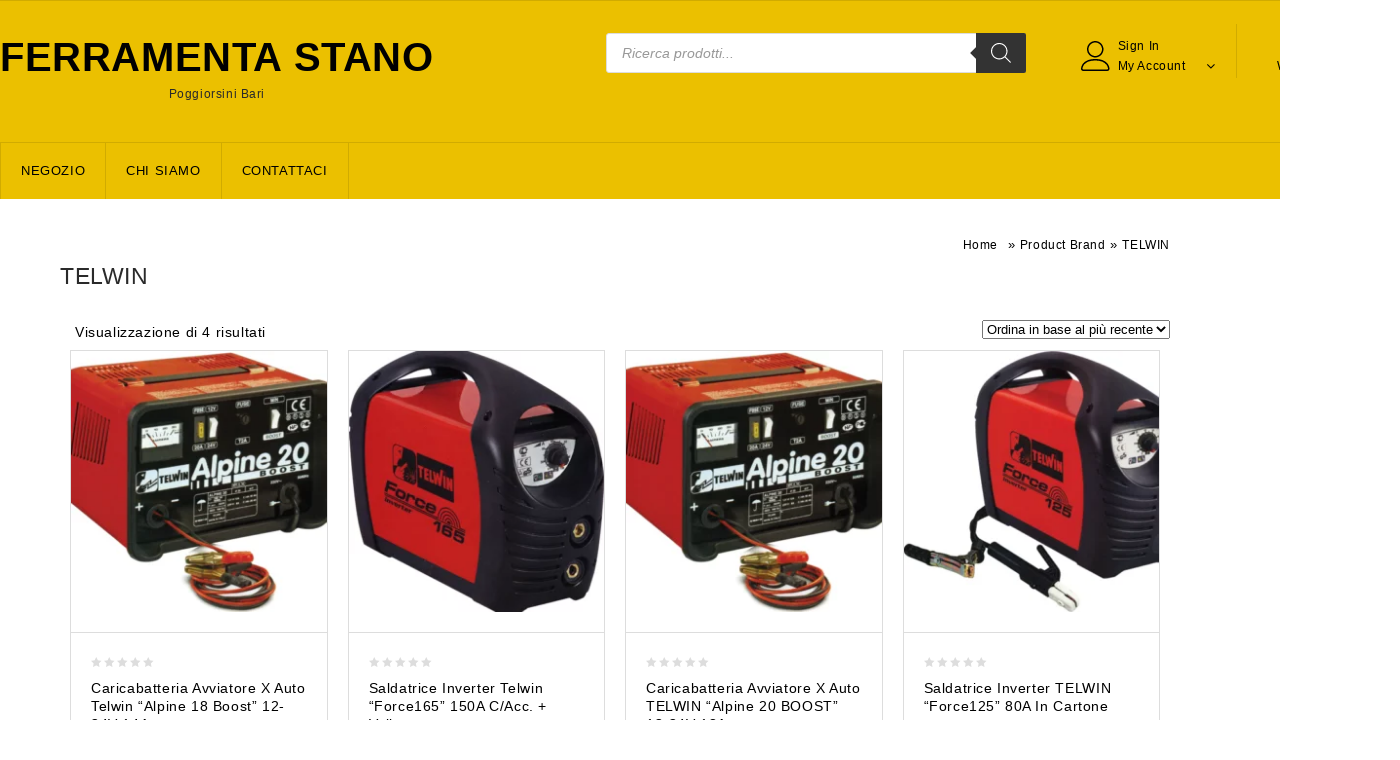

--- FILE ---
content_type: text/html; charset=UTF-8
request_url: https://ferramentastano.it/product-brand/telwin/
body_size: 45011
content:
<!DOCTYPE html><html lang="it-IT" prefix="og: https://ogp.me/ns#"><head><script data-no-optimize="1">var litespeed_docref=sessionStorage.getItem("litespeed_docref");litespeed_docref&&(Object.defineProperty(document,"referrer",{get:function(){return litespeed_docref}}),sessionStorage.removeItem("litespeed_docref"));</script> <meta charset="UTF-8"><meta name="viewport" content="width=device-width,initial-scale=1"><link rel="profile" href="//gmpg.org/xfn/11"/> <script type="litespeed/javascript">document.documentElement.className=document.documentElement.className+' yes-js js_active js'</script> <!--[if lt IE 9]>
<![endif]--> <script data-no-defer="1" data-ezscrex="false" data-cfasync="false" data-pagespeed-no-defer data-cookieconsent="ignore">var ctPublicFunctions = {"_ajax_nonce":"80b13aa6d1","_rest_nonce":"d8afd81fae","_ajax_url":"\/wp-admin\/admin-ajax.php","_rest_url":"https:\/\/ferramentastano.it\/wp-json\/","data__cookies_type":"none","data__ajax_type":"rest","data__bot_detector_enabled":"1","data__frontend_data_log_enabled":1,"cookiePrefix":"","wprocket_detected":false,"host_url":"ferramentastano.it","text__ee_click_to_select":"Click to select the whole data","text__ee_original_email":"The complete one is","text__ee_got_it":"Got it","text__ee_blocked":"Blocked","text__ee_cannot_connect":"Cannot connect","text__ee_cannot_decode":"Can not decode email. Unknown reason","text__ee_email_decoder":"CleanTalk email decoder","text__ee_wait_for_decoding":"The magic is on the way!","text__ee_decoding_process":"Please wait a few seconds while we decode the contact data."}</script> <script data-no-defer="1" data-ezscrex="false" data-cfasync="false" data-pagespeed-no-defer data-cookieconsent="ignore">var ctPublic = {"_ajax_nonce":"80b13aa6d1","settings__forms__check_internal":"0","settings__forms__check_external":"0","settings__forms__force_protection":"0","settings__forms__search_test":"1","settings__forms__wc_add_to_cart":"0","settings__data__bot_detector_enabled":"1","settings__sfw__anti_crawler":0,"blog_home":"https:\/\/ferramentastano.it\/","pixel__setting":"3","pixel__enabled":true,"pixel__url":null,"data__email_check_before_post":"1","data__email_check_exist_post":"1","data__cookies_type":"none","data__key_is_ok":true,"data__visible_fields_required":true,"wl_brandname":"Anti-Spam by CleanTalk","wl_brandname_short":"CleanTalk","ct_checkjs_key":"83cce7d96619201e991414981860fcd4c1246515b2bb6cc94acbe2fe34f73292","emailEncoderPassKey":"d499010a8b86941b35dc50769aed79d8","bot_detector_forms_excluded":"W10=","advancedCacheExists":false,"varnishCacheExists":false,"wc_ajax_add_to_cart":true}</script> <title>TELWIN - Ferramenta Angelo Stano</title><meta name="robots" content="index, follow, max-snippet:-1, max-video-preview:-1, max-image-preview:large"/><link rel="canonical" href="https://ferramentastano.it/product-brand/telwin/" /><meta property="og:locale" content="it_IT" /><meta property="og:type" content="article" /><meta property="og:title" content="TELWIN - Ferramenta Angelo Stano" /><meta property="og:url" content="https://ferramentastano.it/product-brand/telwin/" /><meta property="og:site_name" content="Ferramenta Angelo Stano" /><meta name="twitter:card" content="summary_large_image" /><meta name="twitter:title" content="TELWIN - Ferramenta Angelo Stano" /><meta name="twitter:label1" content="Prodotti" /><meta name="twitter:data1" content="4" /> <script type="application/ld+json" class="rank-math-schema">{"@context":"https://schema.org","@graph":[{"@type":"LocalBusiness","@id":"https://ferramentastano.it/#organization","name":"Ferramenta Angelo Stano","url":"https://ferramentastano.it","openingHours":["Monday,Tuesday,Wednesday,Thursday,Friday,Saturday,Sunday 09:00-17:00"]},{"@type":"WebSite","@id":"https://ferramentastano.it/#website","url":"https://ferramentastano.it","name":"Ferramenta Angelo Stano","publisher":{"@id":"https://ferramentastano.it/#organization"},"inLanguage":"it-IT"},{"@type":"CollectionPage","@id":"https://ferramentastano.it/product-brand/telwin/#webpage","url":"https://ferramentastano.it/product-brand/telwin/","name":"TELWIN - Ferramenta Angelo Stano","isPartOf":{"@id":"https://ferramentastano.it/#website"},"inLanguage":"it-IT"},{"@context":"https://schema.org/","@graph":[{"@type":"Product","name":"Caricabatteria Avviatore X Auto Telwin \"Alpine 18 Boost\" 12-24V 14A - Ferramenta Angelo Stano","url":"https://ferramentastano.it/utensileria-elettrica/caricabatterie-avviatori-accessori/avviatori/caricabatteria-avviatore-x-auto-telwin-alpine-18-boost-12-24v-14a-pz-1/","@id":"https://ferramentastano.it/utensileria-elettrica/caricabatterie-avviatori-accessori/avviatori/caricabatteria-avviatore-x-auto-telwin-alpine-18-boost-12-24v-14a-pz-1/","description":"CARICABATTERIA AVVIATORE X AUTO TELWIN \"ALPINE 18 BOOST\" 12-24V 14A - PZ: 1"},{"@type":"Product","name":"Saldatrice Inverter Telwin \"Force165\" 150A C/Acc. + Valigetta - Ferramenta Angelo Stano","url":"https://ferramentastano.it/saldatura/saldatrici/inverter/saldatrice-inverter-telwin-force165-150a-c-acc-valigetta-pz-1/","@id":"https://ferramentastano.it/saldatura/saldatrici/inverter/saldatrice-inverter-telwin-force165-150a-c-acc-valigetta-pz-1/","description":"SALDATRICE INVERTER TELWIN \"FORCE165\" 150A C/ACC. + VALIGETTA - PZ: 1"},{"@type":"Product","name":"Caricabatteria Avviatore X Auto TELWIN \"Alpine 20 BOOST\" 12-24V 18A - Ferramenta Angelo Stano","url":"https://ferramentastano.it/utensileria-elettrica/caricabatterie-avviatori-accessori/avviatori/caricabatteria-avviatore-x-auto-telwin-alpine-20-boost-12-24v-18a-pz-1/","@id":"https://ferramentastano.it/utensileria-elettrica/caricabatterie-avviatori-accessori/avviatori/caricabatteria-avviatore-x-auto-telwin-alpine-20-boost-12-24v-18a-pz-1/","description":"CARICABATTERIA AVVIATORE X AUTO TELWIN \"ALPINE 20 BOOST\" 12-24V 18A - PZ: 1"},{"@type":"Product","name":"Saldatrice Inverter TELWIN \"Force125\" 80A In Cartone - Ferramenta Angelo Stano","url":"https://ferramentastano.it/saldatura/saldatrici/inverter/saldatrice-inverter-telwin-force125-80a-in-cartone-pz-1/","@id":"https://ferramentastano.it/saldatura/saldatrici/inverter/saldatrice-inverter-telwin-force125-80a-in-cartone-pz-1/","description":"SALDATRICE INVERTER TELWIN \"FORCE125\" 80A IN CARTONE - PZ: 1"}]}]}</script> <link rel='dns-prefetch' href='//fd.cleantalk.org' /><link rel='dns-prefetch' href='//www.googletagmanager.com' /><link rel='dns-prefetch' href='//fonts.googleapis.com' /><link rel="alternate" type="application/rss+xml" title="Ferramenta Angelo Stano &raquo; Feed" href="https://ferramentastano.it/feed/" /><link rel="alternate" type="application/rss+xml" title="Ferramenta Angelo Stano &raquo; Feed dei commenti" href="https://ferramentastano.it/comments/feed/" /><link rel="alternate" type="application/rss+xml" title="Feed Ferramenta Angelo Stano &raquo; TELWIN Product Brand" href="https://ferramentastano.it/product-brand/telwin/feed/" /><style id='wp-img-auto-sizes-contain-inline-css'>img:is([sizes=auto i],[sizes^="auto," i]){contain-intrinsic-size:3000px 1500px}
/*# sourceURL=wp-img-auto-sizes-contain-inline-css */</style><style id="litespeed-ccss">.price{width:100%}.clear{clear:both}.woocommerce img,.woocommerce-page img{max-width:100%}.product-block-hover{display:block;position:absolute;bottom:auto;color:#000;z-index:99;margin:auto;top:15px;right:15px;left:auto;transform:translateX(45px);-webkit-transform:translateX(45px);-ms-transform:translateX(45px);-o-transform:translateX(45px);-moz-transform:translateX(45px);opacity:0;-khtml-opacity:0;-webkit-opacity:0;-moz-opacity:0}.woocommerce ul.products li .image-block{position:relative}.woocommerce ul.products li .container-inner{position:relative;margin:10px 10px 35px;box-sizing:border-box}.woocommerce ul.products,.woocommerce-page ul.products{clear:both;*zoom:1}.woocommerce ul.products:after,.woocommerce ul.products:before,.woocommerce-page ul.products:after,.woocommerce-page ul.products:before{content:" ";display:table}.woocommerce ul.products:after,.woocommerce-page ul.products:after{clear:both}.woocommerce ul.products li.product,.woocommerce-page ul.products li.product{float:left;padding:0;position:relative}.woocommerce ul.products li .product-block-inner,.woocommerce-page ul.products li .product-block-inner{padding:0;box-sizing:border-box;border:1px solid #ddd;clear:both;position:relative;text-align:center;overflow:hidden}.woocommerce ul.products li.first,.woocommerce-page ul.products li.first{clear:both}.columns-4 li.product{width:25%}.woocommerce .woocommerce-result-count,.woocommerce-page .woocommerce-result-count{float:left;line-height:25px}.woocommerce .woocommerce-ordering,.woocommerce-page .woocommerce-ordering{float:right}.clear{clear:both}.woocommerce ul.products,.woocommerce-page ul.products{padding:0;margin:0;list-style:none outside;clear:both;*zoom:1}.woocommerce ul.products:after,.woocommerce-page ul.products:after{clear:both}.woocommerce ul.products li,.woocommerce-page ul.products li{list-style:none outside}.woocommerce ul.products li.product .product-name,.woocommerce-page ul.products li.product .product-name{text-decoration:none;line-height:18px;font-size:14px;font-weight:400;padding:7px 0;text-transform:capitalize;text-align:left;color:#000}.woocommerce ul.products li.product a img,.woocommerce-page ul.products li.product a img{margin:0 auto;height:auto;max-width:100%}.woocommerce ul.products li.product .image-block>a{margin:0;display:block}.product-detail-wrapper{position:relative;text-align:left;padding:15px 20px 15px;box-sizing:border-box;border-top:1px solid #ddd;margin-top:20px}.product-brand{text-align:left;color:#a1a1a1;font-size:14px;margin-bottom:5px;display:none}.woocommerce ul.products li.product .image-block,.woocommerce-page ul.products li.product .image-block{position:relative}.woocommerce ul.products li.product strong,.woocommerce-page ul.products li.product strong{display:block}.woocommerce ul.products li.product .price,.woocommerce-page ul.products li.product .price{display:inline-block;font-weight:700;color:#da2128;font-size:15px;margin:0}.woocommerce .woocommerce-ordering,.woocommerce .woocommerce-result-count,.woocommerce-page .woocommerce-ordering,.woocommerce-page .woocommerce-result-count{margin-bottom:0}.woocommerce .woocommerce-ordering select,.woocommerce-page .woocommerce-ordering select{vertical-align:top}.woocommerce .star-rating,.woocommerce-page .star-rating{overflow:hidden;position:relative;font-size:10px;height:14px;line-height:18px;font-family:star;letter-spacing:2px;width:6.4em;margin:5px 0;display:inline-block;vertical-align:top}.woocommerce .star-rating:before,.woocommerce-page .star-rating:before{content:"";color:#ddd;float:left;top:0;left:0;position:absolute}.woocommerce .star-rating span,.woocommerce-page .star-rating span{overflow:hidden;float:left;top:0;left:0;position:absolute;padding-top:1.5em;color:#ffc400}.woocommerce .star-rating span:before,.woocommerce-page .star-rating span:before{content:"";top:0;position:absolute;left:0;display:inline-block;font-size:10px}.woocommerce .products .star-rating:before,.woocommerce-page .products .star-rating:before{color:#ddd}.woocommerce .products .star-rating span,.woocommerce-page .products .star-rating span{color:#ffc400}.woocommerce .widget_price_filter .price_slider,.woocommerce-page .widget_price_filter .price_slider{margin-bottom:2em;margin-top:1.2em}.woocommerce .widget_price_filter .price_slider_amount .button,.woocommerce-page .widget_price_filter .price_slider_amount .button{float:left;border:none}.price_slider_amount .price_label{float:left;margin-top:20px;padding:0;clear:both;text-align:left}.woocommerce-result-count{margin:0 15px}ul{box-sizing:border-box}:root{--wp--preset--font-size--normal:16px;--wp--preset--font-size--huge:42px}.screen-reader-text{clip:rect(1px,1px,1px,1px);word-wrap:normal!important;border:0;-webkit-clip-path:inset(50%);clip-path:inset(50%);height:1px;margin:-1px;overflow:hidden;padding:0;position:absolute;width:1px}.fa-times:before{content:"\f00d"}:root{--woocommerce:#7f54b3;--wc-green:#7ad03a;--wc-red:#a00;--wc-orange:#ffba00;--wc-blue:#2ea2cc;--wc-primary:#7f54b3;--wc-primary-text:#fff;--wc-secondary:#e9e6ed;--wc-secondary-text:#515151;--wc-highlight:#b3af54;--wc-highligh-text:#fff;--wc-content-bg:#fff;--wc-subtext:#767676}body{--wp--preset--color--black:#000;--wp--preset--color--cyan-bluish-gray:#abb8c3;--wp--preset--color--white:#fff;--wp--preset--color--pale-pink:#f78da7;--wp--preset--color--vivid-red:#cf2e2e;--wp--preset--color--luminous-vivid-orange:#ff6900;--wp--preset--color--luminous-vivid-amber:#fcb900;--wp--preset--color--light-green-cyan:#7bdcb5;--wp--preset--color--vivid-green-cyan:#00d084;--wp--preset--color--pale-cyan-blue:#8ed1fc;--wp--preset--color--vivid-cyan-blue:#0693e3;--wp--preset--color--vivid-purple:#9b51e0;--wp--preset--gradient--vivid-cyan-blue-to-vivid-purple:linear-gradient(135deg,rgba(6,147,227,1) 0%,#9b51e0 100%);--wp--preset--gradient--light-green-cyan-to-vivid-green-cyan:linear-gradient(135deg,#7adcb4 0%,#00d082 100%);--wp--preset--gradient--luminous-vivid-amber-to-luminous-vivid-orange:linear-gradient(135deg,rgba(252,185,0,1) 0%,rgba(255,105,0,1) 100%);--wp--preset--gradient--luminous-vivid-orange-to-vivid-red:linear-gradient(135deg,rgba(255,105,0,1) 0%,#cf2e2e 100%);--wp--preset--gradient--very-light-gray-to-cyan-bluish-gray:linear-gradient(135deg,#eee 0%,#a9b8c3 100%);--wp--preset--gradient--cool-to-warm-spectrum:linear-gradient(135deg,#4aeadc 0%,#9778d1 20%,#cf2aba 40%,#ee2c82 60%,#fb6962 80%,#fef84c 100%);--wp--preset--gradient--blush-light-purple:linear-gradient(135deg,#ffceec 0%,#9896f0 100%);--wp--preset--gradient--blush-bordeaux:linear-gradient(135deg,#fecda5 0%,#fe2d2d 50%,#6b003e 100%);--wp--preset--gradient--luminous-dusk:linear-gradient(135deg,#ffcb70 0%,#c751c0 50%,#4158d0 100%);--wp--preset--gradient--pale-ocean:linear-gradient(135deg,#fff5cb 0%,#b6e3d4 50%,#33a7b5 100%);--wp--preset--gradient--electric-grass:linear-gradient(135deg,#caf880 0%,#71ce7e 100%);--wp--preset--gradient--midnight:linear-gradient(135deg,#020381 0%,#2874fc 100%);--wp--preset--font-size--small:13px;--wp--preset--font-size--medium:20px;--wp--preset--font-size--large:36px;--wp--preset--font-size--x-large:42px;--wp--preset--spacing--20:.44rem;--wp--preset--spacing--30:.67rem;--wp--preset--spacing--40:1rem;--wp--preset--spacing--50:1.5rem;--wp--preset--spacing--60:2.25rem;--wp--preset--spacing--70:3.38rem;--wp--preset--spacing--80:5.06rem;--wp--preset--shadow--natural:6px 6px 9px rgba(0,0,0,.2);--wp--preset--shadow--deep:12px 12px 50px rgba(0,0,0,.4);--wp--preset--shadow--sharp:6px 6px 0px rgba(0,0,0,.2);--wp--preset--shadow--outlined:6px 6px 0px -3px rgba(255,255,255,1),6px 6px rgba(0,0,0,1);--wp--preset--shadow--crisp:6px 6px 0px rgba(0,0,0,1)}#yith-quick-view-modal{position:fixed;visibility:hidden;top:0;left:0;right:0;bottom:0;z-index:1400;opacity:0;text-align:center}#yith-quick-view-modal:before{content:'';display:inline-block;vertical-align:middle;height:100%;width:0}#yith-quick-view-modal .yith-quick-view-overlay{position:absolute;top:0;right:0;bottom:0;left:0;background:rgba(0,0,0,.8)}#yith-quick-view-modal .yith-wcqv-wrapper{display:inline-block;vertical-align:middle;visibility:hidden;-webkit-backface-visibility:hidden;-moz-backface-visibility:hidden;backface-visibility:hidden;text-align:left;height:600px;width:1000px}#yith-quick-view-modal .yith-wcqv-main{-webkit-transform:translateY(20%);-moz-transform:translateY(20%);-ms-transform:translateY(20%);transform:translateY(20%);opacity:0;height:100%;-webkit-box-shadow:0 0 0 10px rgba(255,255,255,.2);box-shadow:0 0 0 10px rgba(255,255,255,.2)}#yith-quick-view-modal #yith-quick-view-content{height:100%}#yith-quick-view-modal .yith-wcqv-main:after,#yith-quick-view-modal .yith-wcqv-main:before{content:'';display:table;clear:both}#yith-quick-view-close{border:1px solid;position:absolute;top:5px;right:5px;width:20px;height:20px;text-align:center;line-height:18px;z-index:2;opacity:.5}#yith-quick-view-modal .yith-wcqv-main{background:#fff}#yith-quick-view-close{color:#cdcdcd}.dgwt-wcas-search-wrapp{position:relative;line-height:100%;display:block;color:#444;min-width:230px;width:100%;text-align:left;margin:0 auto;-webkit-box-sizing:border-box;-moz-box-sizing:border-box;box-sizing:border-box}.dgwt-wcas-search-wrapp *{-webkit-box-sizing:border-box;-moz-box-sizing:border-box;box-sizing:border-box}.dgwt-wcas-search-form{margin:0;padding:0;width:100%}input[type=search].dgwt-wcas-search-input{-webkit-box-shadow:none;box-shadow:none;margin:0;-webkit-appearance:textfield;text-align:left}[type=search].dgwt-wcas-search-input::-ms-clear{display:none}[type=search].dgwt-wcas-search-input::-webkit-search-decoration{-webkit-appearance:none}[type=search].dgwt-wcas-search-input::-webkit-search-cancel-button{display:none}button.dgwt-wcas-search-submit{position:relative}.dgwt-wcas-ico-magnifier{bottom:0;left:0;margin:auto;position:absolute;right:0;top:0;height:65%;display:block}.dgwt-wcas-preloader{height:100%;position:absolute;right:0;top:0;width:40px;z-index:-1;background-repeat:no-repeat;background-position:right 15px center;background-size:auto 44%}.dgwt-wcas-voice-search{position:absolute;right:0;top:0;height:100%;width:40px;z-index:1;opacity:.5;align-items:center;justify-content:center;display:none}.screen-reader-text{clip:rect(1px,1px,1px,1px);height:1px;overflow:hidden;position:absolute!important;width:1px}.dgwt-wcas-sf-wrapp:after,.dgwt-wcas-sf-wrapp:before{content:"";display:table}.dgwt-wcas-sf-wrapp:after{clear:both}.dgwt-wcas-sf-wrapp{zoom:1;width:100%;max-width:100vw;margin:0;position:relative;background:0 0}.dgwt-wcas-sf-wrapp input[type=search].dgwt-wcas-search-input{width:100%;height:40px;font-size:14px;line-height:100%;padding:10px 15px;margin:0;background:#fff;border:1px solid #ddd;border-radius:3px;-webkit-border-radius:3px;-webkit-appearance:none;box-sizing:border-box}.dgwt-wcas-sf-wrapp input[type=search].dgwt-wcas-search-input::-webkit-input-placeholder{color:#999;font-weight:400;font-style:italic;line-height:normal}.dgwt-wcas-sf-wrapp input[type=search].dgwt-wcas-search-input:-moz-placeholder{color:#999;font-weight:400;font-style:italic;line-height:normal}.dgwt-wcas-sf-wrapp input[type=search].dgwt-wcas-search-input::-moz-placeholder{color:#999;font-weight:400;font-style:italic;line-height:normal}.dgwt-wcas-sf-wrapp input[type=search].dgwt-wcas-search-input:-ms-input-placeholder{color:#999;font-weight:400;font-style:italic;line-height:normal}.dgwt-wcas-sf-wrapp button.dgwt-wcas-search-submit{overflow:visible;position:absolute;border:0;padding:0 15px;margin:0;height:40px;min-width:50px;width:auto;line-height:100%;min-height:100%;right:0;left:auto;top:0;bottom:auto;color:#fff;text-transform:uppercase;background-color:#333;border-radius:0 2px 2px 0;-webkit-border-radius:0 2px 2px 0;text-shadow:0 -1px 0 rgba(0,0,0,.3);-webkit-box-shadow:none;box-shadow:none;-webkit-appearance:none}.dgwt-wcas-sf-wrapp .dgwt-wcas-search-submit:before{content:'';position:absolute;border-width:8px 8px 8px 0;border-style:solid solid solid none;border-color:transparent #333;top:12px;left:-6px}.dgwt-wcas-sf-wrapp .dgwt-wcas-search-submit::-moz-focus-inner{border:0;padding:0}.dgwt-wcas-ico-magnifier{max-width:20px}.dgwt-wcas-has-submit .dgwt-wcas-search-submit svg path{fill:#fff}.widget ul{list-style:none}.pswp{z-index:9999999}body{color:#000;font-family:'Roboto',sans-serif;font-size:14px;font-weight:400;line-height:24px;letter-spacing:.6px}html,body,div,span,h3,h2,h3,p,a,strong,ul,li,form,label{border:0;font-style:inherit;font-weight:inherit;margin:0;outline:0;padding:0;vertical-align:baseline}aside,details,footer,header,nav{display:block}a{text-decoration:none}h2,h3{clear:both;padding:10px 0;margin:0;font-weight:500}h2{font-size:20px;line-height:24px}h3{font-size:18px;line-height:24px}strong{font-weight:600}p{margin-bottom:24px}ul{margin:0 0 24px 15px}ul{clear:both}li>ul{margin:0 0 0 20px}img{-ms-interpolation-mode:bicubic;border:0;vertical-align:middle;max-width:100%;height:auto}button,input,select{-webkit-box-sizing:border-box;-moz-box-sizing:border-box;box-sizing:border-box;vertical-align:middle;font-size:13px}button,input{line-height:normal}input{background-image:-webkit-linear-gradient(hsla(0,0%,100%,0),hsla(0,0%,100%,0))}button{-webkit-appearance:button}input[type=checkbox]{padding:0;height:auto;vertical-align:baseline}input[type=search]{-webkit-appearance:textfield}input[type=search]::-webkit-search-decoration{-webkit-appearance:none}button::-moz-focus-inner,input::-moz-focus-inner{border:0;padding:0}input{border:1px solid #efefef;padding:10px;background-color:#efefef}.widget button,button,.woocommerce button.button,.woocommerce-page button.button{display:inline-block;vertical-align:top;padding:10px 18px;text-align:center;text-decoration:none;width:auto;height:auto;border:0;font-weight:400;text-transform:uppercase;font-size:13px;line-height:18px;right:auto;bottom:auto;margin-bottom:0}::-webkit-input-placeholder{color:#adadad}:-moz-placeholder{color:#adadad}::-moz-placeholder{color:#adadad;opacity:1;-khtml-opacity:1;-webkit-opacity:1;-moz-opacity:1}:-ms-input-placeholder{color:#adadad}img[class*=attachment-]{height:auto;max-width:100%}.screen-reader-text{clip:rect(1px,1px,1px,1px);position:absolute;display:none}.menu-toggle:before{-webkit-font-smoothing:antialiased;display:inline-block;font:normal 12px/1 FontAwesome;text-decoration:inherit;vertical-align:middle}.site{width:100%;margin:0 auto}.main-content{overflow:visible}.theme-container,.main-content-inner{width:1400px;margin-left:auto!important;margin-right:auto!important;position:relative}.primary-sidebar .widget{clear:both;list-style:outside none none;margin:0 0 40px;overflow:hidden;padding:0}.primary-sidebar .widget:last-child{border:none;margin:0;padding:0}#secondary .widget-title{font-size:16px;font-weight:400;line-height:24px;margin:0 0 2px;position:relative;border-bottom:0;padding:10px 15px;color:#2a2a2a;background-color:#d4d4d4;text-transform:capitalize}.left-sidebar #secondary{float:left}#primary{float:right;width:1110px;margin:0;box-sizing:border-box;padding-bottom:50px}#secondary{position:relative;float:left;width:260px;box-sizing:border-box;padding-bottom:50px}.left-sidebar #primary{float:right}.topbar-link-wrapper{background-color:#fff;display:none;position:absolute;right:0;padding:15px 20px;box-sizing:border-box;z-index:9999;width:150px;text-align:left;top:78px;left:auto;border:1px solid #ebebeb;box-shadow:0px 2px 11px 3px rgba(0,0,0,.1);-moz-box-shadow:0px 2px 11px 3px rgba(0,0,0,.1);-webkit-box-shadow:0px 2px 11px 3px rgba(0,0,0,.1)}.shopping_cart.tog{display:inline-block;vertical-align:top}.whislist-counter .whislist-label,.header-cart .shopping_cart .cart-label{background-image:url("/wp-content/themes/shopinia/images/megnor/compare.svg");background-color:rgba(0,0,0,0);background-position:center top;background-repeat:no-repeat;background-size:35px;padding-top:30px;display:inline-block;vertical-align:top;font-size:12px}.whislist-counter .whislist-label,.header-cart .shopping_cart .cart-label{background-image:url("/wp-content/themes/shopinia/images/megnor/whislist.svg");background-size:30px}.header-cart .shopping_cart .cart-label{background-image:url("/wp-content/themes/shopinia/images/megnor/shopping-bag.svg")}.whislist-counter{margin:0 20px}.whislist-counter{display:inline-block;vertical-align:top;position:relative}.mobile-navigation,.header-cart{position:relative;box-sizing:border-box;display:inline-block;vertical-align:top}.header-menu-links ul{margin:0}.header-menu-links li{display:block;position:relative}.header-menu-links a{padding:3px 0;display:block;box-sizing:border-box}.header-menu-links{display:inline-block;vertical-align:top}.header-main{display:inline-block;position:relative;vertical-align:top;width:100%}.site-title{margin:0;padding:0;line-height:45px;font-size:40px;font-weight:800}.header-logo{display:inline-block;vertical-align:top;padding:0}.site-header{padding:0;box-sizing:border-box}.header-top{padding:2px 0;position:relative;box-sizing:border-box;width:100%;display:inline-block;vertical-align:middle}.header-bottom .theme-container{display:inline-block;vertical-align:top}.header-bottom{z-index:9;position:relative;display:inline-block;vertical-align:top}.header-search{margin:30px 50px 29px 0;float:right}.header-toggle{display:none}.header-right{position:relative;float:right;padding-left:20px;padding-right:12px}.header-top-right{float:right;padding:21px 0}.header-top-left{float:left}.topbar-link{display:inline-block;vertical-align:top;position:relative;padding:12px 50px 2px 0;border-right:1px solid #d5d5d5}.topbar-link:after{content:"\f107";font-family:fontawesome;position:absolute;top:auto;right:20px;left:auto;bottom:0}.account-block{float:right;overflow:hidden;position:relative}.topbar-link-toggle{background-image:url("/wp-content/themes/shopinia/images/megnor/user.svg");background-size:30px;background-attachment:scroll;background-repeat:no-repeat;background-position:center;background-color:#fff;display:block;height:40px;position:relative;width:40px;margin-right:2px;float:left}.widget ul li,.widget.woocommerce.widget_product_categories li{position:relative}ul.product-categories li a{display:block}.primary-sidebar ul.product-categories>li>a:before{display:none}ul.product-categories{list-style:none}.header-main{text-align:center}.header-cart .togg .widget.widget_shopping_cart{background:#fff none repeat scroll 0 0;border:1px solid #ebebeb;display:none;position:absolute;right:0;z-index:999;width:320px;padding:20px;box-sizing:border-box;box-shadow:0px 2px 11px 3px rgba(0,0,0,.1);-moz-box-shadow:0px 2px 11px 3px rgba(0,0,0,.1);-webkit-box-shadow:0px 2px 11px 3px rgba(0,0,0,.1)}.header-cart .togg .widget.widget_shopping_cart{top:78px}.header-mob-logo{display:none}.close-menu{background-image:url("/wp-content/themes/shopinia/images/megnor/close.png");background-attachment:scroll;background-position:20px 15px;background-repeat:no-repeat;float:right;height:34px;width:34px}.mobile-menu{display:block}.mobile-menu-inner{margin:0}.menu-menu-container{height:100%}.menu-toggle:after{background-image:url("/wp-content/themes/shopinia/images/megnor/menu.svg");background-size:18px;background-position:center right;background-repeat:no-repeat;content:"";position:absolute;height:56px;width:20px;right:auto;left:0;top:0}.menu-toggle{display:none;color:#fff;font-weight:500;margin:0;position:relative;text-align:left;box-sizing:border-box;padding:0;line-height:40px}.mobile-menu{background:#fff none repeat scroll 0 0;box-shadow:0 0 20px rgba(0,0,0,.25);-webkit-box-shadow:0 0 20px rgba(0,0,0,.25);-ms-box-shadow:0 0 20px rgba(0,0,0,.25);-o-box-shadow:0 0 20px rgba(0,0,0,.25);box-sizing:border-box;height:100%;left:0;margin-left:0;padding:20px;position:fixed;right:auto;top:0;width:300px;z-index:9999;transform:translateX(-110%);-webkit-transform:translateX(-110%);-moz-transform:translateX(-110%);-ms-transform:translateX(-110%);-o-transform:translateX(-110%)}.mobile-menu ul li{width:100%;text-align:left;list-style-type:none;padding:8px 0 3px;position:relative}.mobile-menu ul li a{display:block;font-size:14px}.mega-menu ul,.mega-menu ul li{list-style:none}.mega-menu ul,.mega-menu ul,.mega-menu ul li{margin:0;padding:0;border:none}.mega-menu ul li{float:left}.mega-menu ul li a{color:#000;display:block;position:relative;padding:15px 20px;font-weight:400;line-height:26px;font-size:13px;text-transform:uppercase;border-right:1px solid #434343}.mega-menu ul li:last-child a{border-right:0}.main-navigation{position:relative;text-align:center;float:left}.product-categories{position:absolute;top:45px;display:none}.mobile-navigation{display:none}.site-main{clear:both;margin:0;min-height:400px}.page-title{display:inline-block;width:100%;vertical-align:top;padding:0 0 30px;box-sizing:border-box}.left-sidebar .page-title{padding:0 0 14px}.woocommerce.woocommerce-page .page-title{border-bottom:0;margin-bottom:15px}.page-title .entry-title-main{text-align:left;line-height:30px;float:left;font-size:23px;font-weight:500;padding:0;width:50%}.left-sidebar #content.site-main,.shop-left-sidebar #content.site-main{padding:0}.site-main{padding:30px 0 0}.woocommerce-breadcrumb{display:block}.woocommerce-page .woocommerce-breadcrumb span a{font-weight:400;padding:0 5px;font-size:12px;position:relative}.woocommerce ul.products li.product .secondary-image,.woocommerce-page ul.products li.product .secondary-image{position:absolute;opacity:0;-webkit-opacity:0;-moz-opacity:0;-khtml-opacity:0;top:0;left:0;right:0;visibility:hidden;max-width:100%;height:auto;transform:scale(0);-webkit-transform:scale(0);-ms-transform:scale(0);-o-transform:scale(0);-moz-transform:scale(0);transform-origin:center center;-ms-transform-origin:center center;-webkit-transform-origin:center center}.site-description{font-size:12px;padding:2px 0}.widget{margin-bottom:10px}.widget ul{list-style:none;margin:0;padding:15px 15px 0}.widget li>ul{margin-left:10px}.primary-sidebar .widget ul li,.primary-sidebar .widget.woocommerce.widget_product_categories li{position:relative}.primary-sidebar a{position:relative;word-break:break-word;padding:6px 0;text-transform:capitalize;line-height:20px}.primary-sidebar a{display:inline-block}.product-categories li>ul li a{position:relative}.site-footer{position:relative;z-index:3;clear:both;background:#fff}.site-footer{color:#838383}#to_top{font-size:0;z-index:999;display:none;text-align:center;background-color:#da2128;bottom:50px;font-size:0;height:35px;position:fixed;right:50px;width:35px;line-height:33px;transform:rotate(45deg);-webkit-transform:rotate(45deg);-ms-transform:rotate(45deg);-o-transform:rotate(45deg);-moz-transform:rotate(45deg)}#to_top:before{color:#fff;font-family:'fontawesome';font-size:22px;position:absolute;left:0;right:0;margin:0 auto;top:0;content:"\f106";text-align:center;font-weight:800;transform:rotate(-45deg);-webkit-transform:rotate(-45deg);-ms-transform:rotate(-45deg);-o-transform:rotate(-45deg);-moz-transform:rotate(-45deg)}input::-webkit-outer-spin-button,input::-webkit-inner-spin-button{-webkit-appearance:none;margin:0}#yith-quick-view-modal{z-index:999}#yith-quick-view-modal #yith-quick-view-content{padding:10px;box-sizing:border-box}#content{position:relative;min-height:600px}.mobile-menu li{list-style-type:none;display:inline-block;vertical-align:top}.header-cart .cart-contents span.cart-qty,.whislist-counter .count{text-align:center;font-size:12px;line-height:17px;color:#000;position:absolute;top:0;bottom:auto;right:-12px;left:auto;background-color:#cdcdcd;border-radius:50px;padding:0 5px}.topbar-link:after{color:#000}.account-label,.account-contents{display:block;text-align:left;line-height:20px;font-size:12px}.header-cart .togg{display:inline-block;vertical-align:middle}.header-cart .widget .widget-title{display:none}.widget .widget-title{color:#000;font-weight:400;position:relative;padding:0 0 10px;font-size:15px;line-height:36px;margin-bottom:25px;text-transform:uppercase}.site-footer{margin-top:-35px;position:relative;font-size:14px}.woocommerce .woocommerce-breadcrumb,.woocommerce-page .woocommerce-breadcrumb{float:right;font-size:13px;text-align:right;line-height:1.25;margin:8px 0;color:#000;width:50%}.woocommerce .woocommerce-breadcrumb span,.woocommerce-page .woocommerce-breadcrumb span{font-weight:400;padding:0;font-size:12px}aside.widget{overflow:hidden;margin-bottom:30px}.fa-times:before{content:"\f00d"}.woocommerce ul.products li.product .price,.woocommerce-page ul.products li.product .price{color:#000000!important}#secondary .widget-title{background-color:#ddd}.menu-toggle{color:#000}.menu-toggle:after{background-image:url("/wp-content/themes/shopinia_layout10/images/megnor/menu.svg")}.topbar-link{border-right:1px solid #d1ab00}.topbar-link-toggle{background-color:transparent}.header-top{border-top:1px solid #d1ab00}.header-logo{padding:32px 0;box-sizing:border-box}.header-bottom{width:100%;background-color:#ebc000;border-top:1px solid #d1ab00}.header-search .header-toggle{color:#000}.mega-menu ul li a{border-right:1px solid #d1ab00}.mega-menu ul li:first-child a{border-left:1px solid #d1ab00}.mega-menu ul li:last-child a{border-right:1px solid #d1ab00}.header-cart .cart-contents span.cart-qty,.whislist-counter .count{color:#fff;background-color:#000}.woocommerce ul.products li .container-inner{margin:5px 10px 35px}.woocommerce ul.products li .product-block-inner,.woocommerce-page ul.products li .product-block-inner{background-color:#fff}::-webkit-input-placeholder{color:#747474}:-moz-placeholder{color:#747474}::-moz-placeholder{color:#747474}:-ms-input-placeholder{color:#747474}.site-footer{margin-top:0}#to_top{background-color:#ebc000}.cmplz-hidden{display:none!important}.dgwt-wcas-ico-magnifier{max-width:20px}h2{font-family:'Roboto',Arial,Helvetica,sans-serif}h2{color:#2a2a2a}h3{font-family:'Roboto',Arial,Helvetica,sans-serif}h3{color:#2a2a2a}a{color:#000}.woocommerce ul.products li.product .price,.woocommerce-page ul.products li.product .price{color:#ebc000}.site-footer{color:#fff}.site-footer{background-color:#000}h3{font-family:'Roboto',Arial,Helvetica,sans-serif}.site-footer{font-family:'Roboto',Arial,Helvetica,sans-serif}.site-footer{background-color:#000}body{background-color:#fff;background-image:url("");background-position:top left;background-repeat:repeat;background-attachment:scroll;color:#000}.mega-menu ul li a{color:#000}.site-header{background-color:#ebc000}.header-bottom .theme-container{background-color:#ebc000}body{font-family:'Roboto',Arial,Helvetica,sans-serif}.widget button,button,.woocommerce button.button,.woocommerce-page button.button{background-color:#ebc000;color:#000;font-family:'Roboto',Arial,Helvetica,sans-serif}aside.widget{margin-top:3px}@media screen and (min-width:997px){.header-search{min-width:30%}}@media screen and (max-width:767px){.header-search{max-width:60%!important;margin-top:55px!important}}@media screen and (max-width:767px){.header-search .header-toggle{display:none!important}}@media screen and (max-width:479px){.header-search{max-width:100%;overflow:hidden}}button.pswp__button{box-shadow:none!important;background-image:url(/wp-content/plugins/woocommerce/assets/css/photoswipe/default-skin/default-skin.png)!important}button.pswp__button,button.pswp__button--arrow--left:before,button.pswp__button--arrow--right:before{background-color:transparent!important}button.pswp__button--arrow--left,button.pswp__button--arrow--right{background-image:none!important}.pswp{display:none;position:absolute;width:100%;height:100%;left:0;top:0;overflow:hidden;-ms-touch-action:none;touch-action:none;z-index:1500;-webkit-text-size-adjust:100%;-webkit-backface-visibility:hidden;outline:0}.pswp *{-webkit-box-sizing:border-box;box-sizing:border-box}.pswp__bg{position:absolute;left:0;top:0;width:100%;height:100%;background:#000;opacity:0;-webkit-transform:translateZ(0);transform:translateZ(0);-webkit-backface-visibility:hidden;will-change:opacity}.pswp__scroll-wrap{position:absolute;left:0;top:0;width:100%;height:100%;overflow:hidden}.pswp__container{-ms-touch-action:none;touch-action:none;position:absolute;left:0;right:0;top:0;bottom:0}.pswp__container{-webkit-touch-callout:none}.pswp__bg{will-change:opacity}.pswp__container{-webkit-backface-visibility:hidden}.pswp__item{position:absolute;left:0;right:0;top:0;bottom:0;overflow:hidden}.pswp__button{width:44px;height:44px;position:relative;background:0 0;overflow:visible;-webkit-appearance:none;display:block;border:0;padding:0;margin:0;float:right;opacity:.75;-webkit-box-shadow:none;box-shadow:none}.pswp__button::-moz-focus-inner{padding:0;border:0}.pswp__button,.pswp__button--arrow--left:before,.pswp__button--arrow--right:before{background:url(/wp-content/plugins/woocommerce/assets/css/photoswipe/default-skin/default-skin.png) 0 0 no-repeat;background-size:264px 88px;width:44px;height:44px}.pswp__button--close{background-position:0 -44px}.pswp__button--share{background-position:-44px -44px}.pswp__button--fs{display:none}.pswp__button--zoom{display:none;background-position:-88px 0}.pswp__button--arrow--left,.pswp__button--arrow--right{background:0 0;top:50%;margin-top:-50px;width:70px;height:100px;position:absolute}.pswp__button--arrow--left{left:0}.pswp__button--arrow--right{right:0}.pswp__button--arrow--left:before,.pswp__button--arrow--right:before{content:'';top:35px;background-color:rgba(0,0,0,.3);height:30px;width:32px;position:absolute}.pswp__button--arrow--left:before{left:6px;background-position:-138px -44px}.pswp__button--arrow--right:before{right:6px;background-position:-94px -44px}.pswp__share-modal{display:block;background:rgba(0,0,0,.5);width:100%;height:100%;top:0;left:0;padding:10px;position:absolute;z-index:1600;opacity:0;-webkit-backface-visibility:hidden;will-change:opacity}.pswp__share-modal--hidden{display:none}.pswp__share-tooltip{z-index:1620;position:absolute;background:#fff;top:56px;border-radius:2px;display:block;width:auto;right:44px;-webkit-box-shadow:0 2px 5px rgba(0,0,0,.25);box-shadow:0 2px 5px rgba(0,0,0,.25);-webkit-transform:translateY(6px);-ms-transform:translateY(6px);transform:translateY(6px);-webkit-backface-visibility:hidden;will-change:transform}.pswp__counter{position:absolute;left:0;top:0;height:44px;font-size:13px;line-height:44px;color:#fff;opacity:.75;padding:0 10px}.pswp__caption{position:absolute;left:0;bottom:0;width:100%;min-height:44px}.pswp__caption__center{text-align:left;max-width:420px;margin:0 auto;font-size:13px;padding:10px;line-height:20px;color:#ccc}.pswp__preloader{width:44px;height:44px;position:absolute;top:0;left:50%;margin-left:-22px;opacity:0;will-change:opacity;direction:ltr}.pswp__preloader__icn{width:20px;height:20px;margin:12px}@media screen and (max-width:1024px){.pswp__preloader{position:relative;left:auto;top:auto;margin:0;float:right}}.pswp__ui{-webkit-font-smoothing:auto;visibility:visible;opacity:1;z-index:1550}.pswp__top-bar{position:absolute;left:0;top:0;height:44px;width:100%}.pswp__caption,.pswp__top-bar{-webkit-backface-visibility:hidden;will-change:opacity}.pswp__caption,.pswp__top-bar{background-color:rgba(0,0,0,.5)}.pswp__ui--hidden .pswp__button--arrow--left,.pswp__ui--hidden .pswp__button--arrow--right,.pswp__ui--hidden .pswp__caption,.pswp__ui--hidden .pswp__top-bar{opacity:.001}@media only screen and (min-width:980px) and (max-width:1200px){.header-search{margin:30px 20px 29px 0}}@media only screen and (max-width:979px){.header-bottom .theme-container{padding:0 20px}}@media only screen and (max-width:767px){.header-mob-logo{padding:26px 0;box-sizing:border-box}}}</style><link rel="preload" data-asynced="1" data-optimized="2" as="style" onload="this.onload=null;this.rel='stylesheet'" href="https://ferramentastano.it/wp-content/litespeed/css/e27f255b33447e8a470f7f2b07991987.css?ver=8608e" /><script data-optimized="1" type="litespeed/javascript" data-src="https://ferramentastano.it/wp-content/plugins/litespeed-cache/assets/js/css_async.min.js"></script> <style id='global-styles-inline-css'>:root{--wp--preset--aspect-ratio--square: 1;--wp--preset--aspect-ratio--4-3: 4/3;--wp--preset--aspect-ratio--3-4: 3/4;--wp--preset--aspect-ratio--3-2: 3/2;--wp--preset--aspect-ratio--2-3: 2/3;--wp--preset--aspect-ratio--16-9: 16/9;--wp--preset--aspect-ratio--9-16: 9/16;--wp--preset--color--black: #000000;--wp--preset--color--cyan-bluish-gray: #abb8c3;--wp--preset--color--white: #ffffff;--wp--preset--color--pale-pink: #f78da7;--wp--preset--color--vivid-red: #cf2e2e;--wp--preset--color--luminous-vivid-orange: #ff6900;--wp--preset--color--luminous-vivid-amber: #fcb900;--wp--preset--color--light-green-cyan: #7bdcb5;--wp--preset--color--vivid-green-cyan: #00d084;--wp--preset--color--pale-cyan-blue: #8ed1fc;--wp--preset--color--vivid-cyan-blue: #0693e3;--wp--preset--color--vivid-purple: #9b51e0;--wp--preset--gradient--vivid-cyan-blue-to-vivid-purple: linear-gradient(135deg,rgb(6,147,227) 0%,rgb(155,81,224) 100%);--wp--preset--gradient--light-green-cyan-to-vivid-green-cyan: linear-gradient(135deg,rgb(122,220,180) 0%,rgb(0,208,130) 100%);--wp--preset--gradient--luminous-vivid-amber-to-luminous-vivid-orange: linear-gradient(135deg,rgb(252,185,0) 0%,rgb(255,105,0) 100%);--wp--preset--gradient--luminous-vivid-orange-to-vivid-red: linear-gradient(135deg,rgb(255,105,0) 0%,rgb(207,46,46) 100%);--wp--preset--gradient--very-light-gray-to-cyan-bluish-gray: linear-gradient(135deg,rgb(238,238,238) 0%,rgb(169,184,195) 100%);--wp--preset--gradient--cool-to-warm-spectrum: linear-gradient(135deg,rgb(74,234,220) 0%,rgb(151,120,209) 20%,rgb(207,42,186) 40%,rgb(238,44,130) 60%,rgb(251,105,98) 80%,rgb(254,248,76) 100%);--wp--preset--gradient--blush-light-purple: linear-gradient(135deg,rgb(255,206,236) 0%,rgb(152,150,240) 100%);--wp--preset--gradient--blush-bordeaux: linear-gradient(135deg,rgb(254,205,165) 0%,rgb(254,45,45) 50%,rgb(107,0,62) 100%);--wp--preset--gradient--luminous-dusk: linear-gradient(135deg,rgb(255,203,112) 0%,rgb(199,81,192) 50%,rgb(65,88,208) 100%);--wp--preset--gradient--pale-ocean: linear-gradient(135deg,rgb(255,245,203) 0%,rgb(182,227,212) 50%,rgb(51,167,181) 100%);--wp--preset--gradient--electric-grass: linear-gradient(135deg,rgb(202,248,128) 0%,rgb(113,206,126) 100%);--wp--preset--gradient--midnight: linear-gradient(135deg,rgb(2,3,129) 0%,rgb(40,116,252) 100%);--wp--preset--font-size--small: 13px;--wp--preset--font-size--medium: 20px;--wp--preset--font-size--large: 36px;--wp--preset--font-size--x-large: 42px;--wp--preset--spacing--20: 0.44rem;--wp--preset--spacing--30: 0.67rem;--wp--preset--spacing--40: 1rem;--wp--preset--spacing--50: 1.5rem;--wp--preset--spacing--60: 2.25rem;--wp--preset--spacing--70: 3.38rem;--wp--preset--spacing--80: 5.06rem;--wp--preset--shadow--natural: 6px 6px 9px rgba(0, 0, 0, 0.2);--wp--preset--shadow--deep: 12px 12px 50px rgba(0, 0, 0, 0.4);--wp--preset--shadow--sharp: 6px 6px 0px rgba(0, 0, 0, 0.2);--wp--preset--shadow--outlined: 6px 6px 0px -3px rgb(255, 255, 255), 6px 6px rgb(0, 0, 0);--wp--preset--shadow--crisp: 6px 6px 0px rgb(0, 0, 0);}:where(.is-layout-flex){gap: 0.5em;}:where(.is-layout-grid){gap: 0.5em;}body .is-layout-flex{display: flex;}.is-layout-flex{flex-wrap: wrap;align-items: center;}.is-layout-flex > :is(*, div){margin: 0;}body .is-layout-grid{display: grid;}.is-layout-grid > :is(*, div){margin: 0;}:where(.wp-block-columns.is-layout-flex){gap: 2em;}:where(.wp-block-columns.is-layout-grid){gap: 2em;}:where(.wp-block-post-template.is-layout-flex){gap: 1.25em;}:where(.wp-block-post-template.is-layout-grid){gap: 1.25em;}.has-black-color{color: var(--wp--preset--color--black) !important;}.has-cyan-bluish-gray-color{color: var(--wp--preset--color--cyan-bluish-gray) !important;}.has-white-color{color: var(--wp--preset--color--white) !important;}.has-pale-pink-color{color: var(--wp--preset--color--pale-pink) !important;}.has-vivid-red-color{color: var(--wp--preset--color--vivid-red) !important;}.has-luminous-vivid-orange-color{color: var(--wp--preset--color--luminous-vivid-orange) !important;}.has-luminous-vivid-amber-color{color: var(--wp--preset--color--luminous-vivid-amber) !important;}.has-light-green-cyan-color{color: var(--wp--preset--color--light-green-cyan) !important;}.has-vivid-green-cyan-color{color: var(--wp--preset--color--vivid-green-cyan) !important;}.has-pale-cyan-blue-color{color: var(--wp--preset--color--pale-cyan-blue) !important;}.has-vivid-cyan-blue-color{color: var(--wp--preset--color--vivid-cyan-blue) !important;}.has-vivid-purple-color{color: var(--wp--preset--color--vivid-purple) !important;}.has-black-background-color{background-color: var(--wp--preset--color--black) !important;}.has-cyan-bluish-gray-background-color{background-color: var(--wp--preset--color--cyan-bluish-gray) !important;}.has-white-background-color{background-color: var(--wp--preset--color--white) !important;}.has-pale-pink-background-color{background-color: var(--wp--preset--color--pale-pink) !important;}.has-vivid-red-background-color{background-color: var(--wp--preset--color--vivid-red) !important;}.has-luminous-vivid-orange-background-color{background-color: var(--wp--preset--color--luminous-vivid-orange) !important;}.has-luminous-vivid-amber-background-color{background-color: var(--wp--preset--color--luminous-vivid-amber) !important;}.has-light-green-cyan-background-color{background-color: var(--wp--preset--color--light-green-cyan) !important;}.has-vivid-green-cyan-background-color{background-color: var(--wp--preset--color--vivid-green-cyan) !important;}.has-pale-cyan-blue-background-color{background-color: var(--wp--preset--color--pale-cyan-blue) !important;}.has-vivid-cyan-blue-background-color{background-color: var(--wp--preset--color--vivid-cyan-blue) !important;}.has-vivid-purple-background-color{background-color: var(--wp--preset--color--vivid-purple) !important;}.has-black-border-color{border-color: var(--wp--preset--color--black) !important;}.has-cyan-bluish-gray-border-color{border-color: var(--wp--preset--color--cyan-bluish-gray) !important;}.has-white-border-color{border-color: var(--wp--preset--color--white) !important;}.has-pale-pink-border-color{border-color: var(--wp--preset--color--pale-pink) !important;}.has-vivid-red-border-color{border-color: var(--wp--preset--color--vivid-red) !important;}.has-luminous-vivid-orange-border-color{border-color: var(--wp--preset--color--luminous-vivid-orange) !important;}.has-luminous-vivid-amber-border-color{border-color: var(--wp--preset--color--luminous-vivid-amber) !important;}.has-light-green-cyan-border-color{border-color: var(--wp--preset--color--light-green-cyan) !important;}.has-vivid-green-cyan-border-color{border-color: var(--wp--preset--color--vivid-green-cyan) !important;}.has-pale-cyan-blue-border-color{border-color: var(--wp--preset--color--pale-cyan-blue) !important;}.has-vivid-cyan-blue-border-color{border-color: var(--wp--preset--color--vivid-cyan-blue) !important;}.has-vivid-purple-border-color{border-color: var(--wp--preset--color--vivid-purple) !important;}.has-vivid-cyan-blue-to-vivid-purple-gradient-background{background: var(--wp--preset--gradient--vivid-cyan-blue-to-vivid-purple) !important;}.has-light-green-cyan-to-vivid-green-cyan-gradient-background{background: var(--wp--preset--gradient--light-green-cyan-to-vivid-green-cyan) !important;}.has-luminous-vivid-amber-to-luminous-vivid-orange-gradient-background{background: var(--wp--preset--gradient--luminous-vivid-amber-to-luminous-vivid-orange) !important;}.has-luminous-vivid-orange-to-vivid-red-gradient-background{background: var(--wp--preset--gradient--luminous-vivid-orange-to-vivid-red) !important;}.has-very-light-gray-to-cyan-bluish-gray-gradient-background{background: var(--wp--preset--gradient--very-light-gray-to-cyan-bluish-gray) !important;}.has-cool-to-warm-spectrum-gradient-background{background: var(--wp--preset--gradient--cool-to-warm-spectrum) !important;}.has-blush-light-purple-gradient-background{background: var(--wp--preset--gradient--blush-light-purple) !important;}.has-blush-bordeaux-gradient-background{background: var(--wp--preset--gradient--blush-bordeaux) !important;}.has-luminous-dusk-gradient-background{background: var(--wp--preset--gradient--luminous-dusk) !important;}.has-pale-ocean-gradient-background{background: var(--wp--preset--gradient--pale-ocean) !important;}.has-electric-grass-gradient-background{background: var(--wp--preset--gradient--electric-grass) !important;}.has-midnight-gradient-background{background: var(--wp--preset--gradient--midnight) !important;}.has-small-font-size{font-size: var(--wp--preset--font-size--small) !important;}.has-medium-font-size{font-size: var(--wp--preset--font-size--medium) !important;}.has-large-font-size{font-size: var(--wp--preset--font-size--large) !important;}.has-x-large-font-size{font-size: var(--wp--preset--font-size--x-large) !important;}
/*# sourceURL=global-styles-inline-css */</style><style id='classic-theme-styles-inline-css'>/*! This file is auto-generated */
.wp-block-button__link{color:#fff;background-color:#32373c;border-radius:9999px;box-shadow:none;text-decoration:none;padding:calc(.667em + 2px) calc(1.333em + 2px);font-size:1.125em}.wp-block-file__button{background:#32373c;color:#fff;text-decoration:none}
/*# sourceURL=/wp-includes/css/classic-themes.min.css */</style><style id='woocommerce-inline-inline-css'>.woocommerce form .form-row .required { visibility: visible; }
/*# sourceURL=woocommerce-inline-inline-css */</style><style id='yith-quick-view-inline-css'>#yith-quick-view-modal .yith-quick-view-overlay{background:rgba( 0, 0, 0, 0.8)}
				#yith-quick-view-modal .yith-wcqv-main{background:#ffffff;}
				#yith-quick-view-close{color:#cdcdcd;}
				#yith-quick-view-close:hover{color:#ff0000;}
/*# sourceURL=yith-quick-view-inline-css */</style><style id='yith-wcwl-main-inline-css'>:root { --rounded-corners-radius: 16px; --add-to-cart-rounded-corners-radius: 16px; --color-headers-background: #F4F4F4; --feedback-duration: 3s } 
 :root { --rounded-corners-radius: 16px; --add-to-cart-rounded-corners-radius: 16px; --color-headers-background: #F4F4F4; --feedback-duration: 3s } 
/*# sourceURL=yith-wcwl-main-inline-css */</style><style id='font-awesome-inline-css'>[data-font="FontAwesome"]:before {font-family: 'FontAwesome' !important;content: attr(data-icon) !important;speak: none !important;font-weight: normal !important;font-variant: normal !important;text-transform: none !important;line-height: 1 !important;font-style: normal !important;-webkit-font-smoothing: antialiased !important;-moz-osx-font-smoothing: grayscale !important;}
/*# sourceURL=font-awesome-inline-css */</style> <script type="litespeed/javascript" data-src="https://ferramentastano.it/wp-includes/js/jquery/jquery.min.js" id="jquery-core-js"></script> <script src="https://fd.cleantalk.org/ct-bot-detector-wrapper.js?ver=6.70.1" id="ct_bot_detector-js" defer="defer" data-wp-strategy="defer"></script> <script id="wc-add-to-cart-js-extra" type="litespeed/javascript">var wc_add_to_cart_params={"ajax_url":"/wp-admin/admin-ajax.php","wc_ajax_url":"/?wc-ajax=%%endpoint%%","i18n_view_cart":"Visualizza carrello","cart_url":"https://ferramentastano.it/carrello/","is_cart":"","cart_redirect_after_add":"no"}</script> <script id="woocommerce-js-extra" type="litespeed/javascript">var woocommerce_params={"ajax_url":"/wp-admin/admin-ajax.php","wc_ajax_url":"/?wc-ajax=%%endpoint%%","i18n_password_show":"Mostra password","i18n_password_hide":"Nascondi password"}</script> <script id="phpvariable-js-extra" type="litespeed/javascript">var php_var={"tmpmela_loadmore":"","tmpmela_pagination":"","tmpmela_nomore":""}</script> <script id="wpm-js-extra" type="litespeed/javascript">var wpm={"ajax_url":"https://ferramentastano.it/wp-admin/admin-ajax.php","root":"https://ferramentastano.it/wp-json/","nonce_wp_rest":"d8afd81fae","nonce_ajax":"367e9083e7"}</script> 
 <script type="litespeed/javascript" data-src="https://www.googletagmanager.com/gtag/js?id=GT-T9B2684" id="google_gtagjs-js"></script> <script id="google_gtagjs-js-after" type="litespeed/javascript">window.dataLayer=window.dataLayer||[];function gtag(){dataLayer.push(arguments)}
gtag("set","linker",{"domains":["ferramentastano.it"]});gtag("js",new Date());gtag("set","developer_id.dZTNiMT",!0);gtag("config","GT-T9B2684")</script> <link rel="https://api.w.org/" href="https://ferramentastano.it/wp-json/" /><link rel="EditURI" type="application/rsd+xml" title="RSD" href="https://ferramentastano.it/xmlrpc.php?rsd" /><meta name="generator" content="WordPress 6.9" /><meta name="generator" content="Site Kit by Google 1.170.0" /><style id="mystickymenu">#mysticky-nav { width:100%; position: static; height: auto !important; }#mysticky-nav.wrapfixed { position:fixed; left: 0px; margin-top:0px;  z-index: 99990; -webkit-transition: 0.3s; -moz-transition: 0.3s; -o-transition: 0.3s; transition: 0.3s; -ms-filter:"progid:DXImageTransform.Microsoft.Alpha(Opacity=90)"; filter: alpha(opacity=90); opacity:0.9; background-color: #f7f5e7;}#mysticky-nav.wrapfixed .myfixed{ background-color: #f7f5e7; position: relative;top: auto;left: auto;right: auto;}#mysticky-nav .myfixed { margin:0 auto; float:none; border:0px; background:none; max-width:100%; }</style><style></style><style>.cmplz-hidden {
					display: none !important;
				}</style><style>.dgwt-wcas-ico-magnifier,.dgwt-wcas-ico-magnifier-handler{max-width:20px}</style><meta name="generator" content="/home/jtbuchkh/domains/ferramentastano.it/public_html/wp-content/themes/shopinia/style.css - " /><style>h1 {	
		font-family:'Roboto', Arial, Helvetica, sans-serif;
	}	
			h1 {	
		color:#2A2A2A;	
	}	
			h2 {	
		font-family:'Roboto', Arial, Helvetica, sans-serif;
	}	
			h2 {	
		color:#2A2A2A;	
	}	
			h3 {	
		font-family:'Roboto', Arial, Helvetica, sans-serif;
	}	
			h3 { color:#2A2A2A;}
			h4 {	
		font-family:'Roboto', Arial, Helvetica, sans-serif;
	}	
		
		h4 {	
		color:#2A2A2A;	
	}	
			h5 {	
		font-family:'Roboto', Arial, Helvetica, sans-serif;
	}	
			h5 {	
		color:#2A2A2A;	
	}	
			h6 {	
		font-family:'Roboto', Arial, Helvetica, sans-serif;
	}	
		
		h6 {	
		color:#2A2A2A;	
	}	
	
	a {
		color:#000000;
	}
	a:hover ,.header-tag-widget .tagcloud a:hover,.woocommerce ul.products li.product .product-name:hover,
	li.product a:hover .product-name, .entry-meta a:hover ,
	.tabs a.current, a.active, .entry-thumbnail .comments-link a:hover,
	.post-detail a:hover ,
	.current-cat > a,.woocommerce .entry-summary .yith-wcwl-wishlistexistsbrowse a:hover,
	.woocommerce .entry-summary .yith-wcwl-wishlistaddedbrowse a:hover,
	.woocommerce .entry-summary .yith-wcwl-add-to-wishlist .add_to_wishlist:hover,
	.woocommerce .entry-summary a.compare.button:hover,
	.woocommerce .entry-summary .compare.button:hover,
	.woocommerce .entry-summary a.compare.button.added:hover,
	.woocommerce .summary .product_meta .posted_in a:hover,
	.woocommerce .summary .product_meta .tagged_as a:hover,
	.brand span a:hover,
	.social a:hover,
	.post-navigation a:hover .fa,
	.woocommerce ul.products li.product .price, .woocommerce-page ul.products li.product .price
	{
		color: #EBC000;
	}
	.loadgridlist-wrapper button.woocount, .blog-posts-content .read-more a{
		color: #EBC000;
	}
	.loadgridlist-wrapper button.woocount:hover, .blog-posts-content .read-more a:hover{
		color:#000000;
	}
	.loadgridlist-wrapper button.woocount::after, .blog-posts-content .read-more a::after{
		background-color: #000000;
	}
	.cms-banner-item .link-text::after{
		background-color: #EBC000;
	}
	.woocommerce .entry-summary .yith-wcwl-add-to-wishlist .add_to_wishlist:hover:before,
	.woocommerce .entry-summary .yith-wcwl-wishlistexistsbrowse a:hover:before,
	.woocommerce .entry-summary .compare.button:hover:before,
	.woocommerce .entry-summary .compare.button:hover::before,
	.woocommerce .entry-summary a.compare.button.added:hover::before,
	.woocommerce .entry-summary .yith-wcwl-wishlistaddedbrowse a:hover::before{
		color:#EBC000;
	}
	.site-footer .widget-title{
		color:#EBC000; 
	}
	.footer a, .site-footer a, .site-footer, #menu-footer-navigation li .sub-menu li a{
		color:#FFFFFF; 
	}
	.footer a:hover, .footer .footer-links li a:hover, .site-footer a:hover, #menu-footer-navigation li .sub-menu li a:hover {
		color:#EBC000;		 
	}
	.footer-newsletter .theme-container{
		background-color:#EBC000;
	}
	.site-footer
	{
		background-color:#000000;
			}
		h3 {	
		font-family:'Roboto', Arial, Helvetica, sans-serif;	
	}	
		
		.site-footer {	
		font-family:'Roboto', Arial, Helvetica, sans-serif;	
	}	
		.site-footer {
		background-color:rgb(0,0,0); 
	}
	.footer-bottom{
		background-color:rgba(0,0,0,1);
	}	
	body {
		background-color:#FFFFFF ;
		background-image: url("");
		background-position:top left;
		background-repeat:repeat;
		background-attachment:scroll;		
		color:#000000;
	} 	
	.topbar-outer{
		background-color:rgba(235,192,0,1);
		color:#000000; 
	}
	.topbar-main a{ color:#000000; }
	.topbar-main a:hover{ color:#000000; }
	
	.mega-menu ul li a{color:#000000; }
	.mega-menu ul li a:hover{
		color:#000000;
		background-color:rgb(235,192,0);
	}
	
	.mega-menu ul li .sub a{color:#000000; }
	.mega-menu ul li .sub a:hover{color:#EBC000; }
	
	.mega-menu ul li .sub {background-color:#FFFFFF ;	}
	.home .site-header:hover,.sticky-menu .header-style, .home.blog .site-header,
	.site-header{
		background-color:rgb(235,192,0);
			
	} 
	.header-bottom .theme-container{ background-color:#EBC000; }
		body {	
		font-family: 'Roboto', Arial, Helvetica, sans-serif;	
	}
	.normal-title::before, .upsells.products > h2::before, .related.products h2::before, .cross-sells > h2::before, .resp-tabs-list .main-title::before, .woocommerce span.onsale, .woocommerce-page span.onsale, .woocommerce .onsale::before,
	.site-footer .widget-title::before,.woocommerce-tabs ul.tabs > li a::before{
		background:rgb(235,192,0);
	}
	.count-down.product-count-down{
		border-color: rgb(235,192,0);
	}
	
.widget button, .widget input[type="button"], .widget input[type="reset"], .widget input[type="submit"], a.button, button, .contributor-posts-link, input[type="button"], input[type="reset"], input[type="submit"], .button_content_inner a, .woocommerce #content input.button, .woocommerce #respond input#submit, .woocommerce button.button, .woocommerce input.button, .woocommerce-page #content input.button, .woocommerce-page #respond input#submit, .woocommerce-page a.button, .woocommerce-page button.button, .woocommerce-page input.button, .woocommerce .wishlist_table td.product-add-to-cart a,.woocommerce .wc-proceed-to-checkout .checkout-button,
.woocommerce-page input.button:hover,.woocommerce #content input.button.disabled,.woocommerce #content input.button:disabled,.woocommerce #respond input#submit.disabled,.woocommerce #respond input#submit:disabled,.woocommerce a.button.disabled,.woocommerce a.button:disabled,.woocommerce button.button.disabled,.woocommerce button.button:disabled,.woocommerce input.button.disabled,.woocommerce input.button:disabled,.woocommerce-page #content input.button.disabled,.woocommerce-page #content input.button:disabled,.woocommerce-page #respond input#submit.disabled,.woocommerce-page #respond input#submit:disabled,.woocommerce-page a.button.disabled,.woocommerce-page a.button:disabled,.woocommerce-page button.button.disabled,.woocommerce-page button.button:disabled,.woocommerce-page input.button.disabled,.woocommerce-page input.button:disabled, .woocommerce.single-product .single_add_to_cart_button:hover , .woocommerce.single-product div.product form.cart .button:hover,
.woocommerce ul.products li.product .product_type_simple,
.woocommerce-page ul.products li.product .product_type_simple,
.woocommerce ul.products li.product .product_type_grouped,
.woocommerce-page ul.products li.product .product_type_grouped,
.woocommerce ul.products li.product .product_type_external,
.woocommerce-page ul.products li.product .product_type_external,
.woocommerce ul.products li.product .product_type_variable,
.entry-summary .yith-wcwl-wishlistexistsbrowse > a,
.woocommerce a.compare.button, .woocommerce .yith-wcwl-add-to-wishlist a.add_to_wishlist,
.woocommerce ul.products li.product .yith-wcwl-wishlistexistsbrowse a,
.woocommerce-page ul.products li.product .yith-wcwl-wishlistexistsbrowse a,
.woocommerce ul.products li.product .yith-wcwl-wishlistaddedbrowse a,
.woocommerce-page ul.products li.product .yith-wcwl-wishlistaddedbrowse a,
.woocommerce ul.products li .container-inner .compare-button a,
.woocommerce-page ul.products li .container-inner .compare-button a,
.woocommerce-page ul.products li.product .product_type_variable,
.woocommerce .button.yith-wcqv-button,
.woocommerce-page ul.products li.product .yith-wcqv-button,
.yith-wcwl-add-to-wishlist a, .links .icon, .gallery-zoom .icon, .gallery-redirect .icon, .blog-posts-content .block_hover .icon,
.previous-image:hover, .next-image:hover,
.woocommerce .cart-collaterals .cart_totals a.button.alt, .woocommerce-page .cart-collaterals .cart_totals a.button.alt,
.post-date, .soldout, .paging-navigation a:hover, .paging-navigation .page-numbers.current, .woocommerce-pagination span.current, .woocommerce-pagination a:hover,.product .wcmp_fpm_buttons
{
	background-color: rgb(235,192,0);
	color:#000000;
			font-family:'Roboto', Arial, Helvetica, sans-serif;
	}
.resp-tabs-list li:hover .tab-title, .resp-tab-item.resp-tab-active .tab-title{
	background-color: rgb(235,192,0);
	color:#000000;
}
.dokan-pagination-container .dokan-pagination li.active a, .dokan-pagination-container .dokan-pagination li a:hover{
	background-color: rgb(235,192,0);
	border-color: rgb(235,192,0);
}
.widget input[type="button"]:hover, .widget input[type="button"]:focus, 
.widget input[type="reset"]:hover, .widget input[type="reset"]:focus, 
.widget input[type="submit"]:hover, .widget input[type="submit"]:focus, 
a.button:hover, a.button:focus, button:hover, button:focus, 
.contributor-posts-link:hover, input[type="button"]:hover, 
input[type="button"]:focus, input[type="reset"]:hover, 
input[type="reset"]:focus, input[type="submit"]:hover, 
input[type="submit"]:focus, .button_content_inner a:hover, 
.button_content_inner a:focus, .woocommerce #content input.button:hover, 
.woocommerce #respond input#submit:hover, .woocommerce button.button:hover, 
.woocommerce input.button:hover, .woocommerce-page #content input.button:hover, 
.woocommerce-page #respond input#submit:hover, .woocommerce-page button.button:hover, 
.woocommerce #content table.cart .checkout-button:hover, 
#primary .entry-summary .single_add_to_cart_button:hover, 
.woocommerce .wc-proceed-to-checkout .checkout-button:hover,
.woocommerce ul.products li.product .product_type_simple:hover,
.woocommerce-page ul.products li.product .product_type_simple:hover, 
.woocommerce ul.products li.product .product_type_grouped:hover, 
.woocommerce-page ul.products li.product .product_type_grouped:hover, 
.woocommerce ul.products li.product .product_type_external:hover, 
.woocommerce-page ul.products li.product .product_type_external:hover,
.woocommerce ul.products li.product:hover .product_type_variable:hover,
.woocommerce-page ul.products li.product .product_type_variable:hover,
.entry-summary .yith-wcwl-wishlistexistsbrowse > a:hover, .woocommerce a.compare.button:hover, 
.woocommerce .yith-wcwl-add-to-wishlist a.add_to_wishlist:hover, 
.woocommerce ul.products li.product .yith-wcwl-wishlistexistsbrowse a:hover, 
.woocommerce-page ul.products li.product .yith-wcwl-wishlistexistsbrowse a:hover, 
.woocommerce ul.products li.product .yith-wcwl-wishlistaddedbrowse a:hover, 
.woocommerce-page ul.products li.product .yith-wcwl-wishlistaddedbrowse a:hover, 
.woocommerce ul.products li .container-inner .compare-button a:hover, 
.woocommerce-page ul.products li .container-inner .compare-button a:hover, 
.woocommerce .button.yith-wcqv-button:hover, 
.woocommerce-page ul.products li.product .yith-wcqv-button:hover, 
.yith-wcwl-add-to-wishlist a:hover,
.yith-wcwl-add-to-wishlist a:hover, .woocommerce a.compare.button:hover, .woocommerce ul.products li .container-inner .compare-button a:hover,.single-banner-link,.links a.icon:hover, .gallery-zoom .icon:hover, .gallery-redirect .icon:hover, .blog-posts-content .block_hover .icon:hover,.previous-image, .next-image,
.woocommerce-page a.button:hover,.woocommerce .wishlist_table td.product-add-to-cart a:hover,
.woocommerce .cart-collaterals .cart_totals a.button.alt:hover, .woocommerce-page .cart-collaterals .cart_totals a.button.alt:hover,
.paging-navigation .page-numbers, .woocommerce-pagination span, .woocommerce-pagination a
{
	background-color:rgb(0,0,0);
	color: #FFFFFF;
}

.woocommerce .product-block-inner .button.yith-wcqv-button, .woocommerce-page ul.products li.product .yith-wcqv-button, .woocommerce ul.products li.product .product-block-inner .yith-wcwl-wishlistexistsbrowse a, .woocommerce .product-block-inner a.compare.button, .woocommerce .yith-wcwl-add-to-wishlist a.add_to_wishlist, .yith-wcwl-add-to-wishlist a, .woocommerce ul.products li .container-inner .product-block-inner .compare-button a, .woocommerce ul.products li.product .yith-wcwl-wishlistaddedbrowse a,
.product .wcmp_fpm_buttons{
	background-color:rgb(212,212,212);
}
.woocommerce .product-block-inner .button.yith-wcqv-button:hover, .woocommerce-page ul.products li.product .yith-wcqv-button:hover, .woocommerce ul.products li.product .product-block-inner .yith-wcwl-wishlistexistsbrowse a:hover, .woocommerce .product-block-inner a.compare.button:hover, .woocommerce .yith-wcwl-add-to-wishlist a.add_to_wishlist:hover, .yith-wcwl-add-to-wishlist a:hover, .woocommerce ul.products li .container-inner .product-block-inner .compare-button a:hover,
.woocommerce ul.products li.product .yith-wcwl-wishlistaddedbrowse a:hover, .product .wcmp_fpm_buttons:hover{
	background-color:rgb(235,192,0);
}


			
}</style><noscript><style>.woocommerce-product-gallery{ opacity: 1 !important; }</style></noscript>
 <script type="litespeed/javascript">window.wpmDataLayer=window.wpmDataLayer||{};window.wpmDataLayer=Object.assign(window.wpmDataLayer,{"cart":{},"cart_item_keys":{},"version":{"number":"1.54.1","pro":!1,"eligible_for_updates":!1,"distro":"fms","beta":!1,"show":!0},"pixels":{"google":{"linker":{"settings":null},"user_id":!1,"ads":{"conversion_ids":{"AW-357124904":"2eGaCIn1z8YCEKiWpaoB"},"dynamic_remarketing":{"status":!0,"id_type":"post_id","send_events_with_parent_ids":!0},"google_business_vertical":"retail","phone_conversion_number":"","phone_conversion_label":""},"tag_id":"AW-357124904","tag_id_suppressed":[],"tag_gateway":{"measurement_path":""},"tcf_support":!1,"consent_mode":{"is_active":!1,"wait_for_update":500,"ads_data_redaction":!1,"url_passthrough":!0}}},"shop":{"list_name":"","list_id":"","page_type":"","currency":"EUR","selectors":{"addToCart":[],"beginCheckout":[]},"order_duplication_prevention":!0,"view_item_list_trigger":{"test_mode":!1,"background_color":"green","opacity":0.5,"repeat":!0,"timeout":1000,"threshold":0.8},"variations_output":!0,"session_active":!1},"page":{"id":30492,"title":"Caricabatteria Avviatore X Auto Telwin &#8220;Alpine 18 Boost&#8221; 12-24V 14A","type":"product","categories":[],"parent":{"id":0,"title":"Caricabatteria Avviatore X Auto Telwin &#8220;Alpine 18 Boost&#8221; 12-24V 14A","type":"product","categories":[]}},"general":{"user_logged_in":!1,"scroll_tracking_thresholds":[],"page_id":30492,"exclude_domains":[],"server_2_server":{"active":!1,"user_agent_exclude_patterns":[],"ip_exclude_list":[],"pageview_event_s2s":{"is_active":!1,"pixels":[]}},"consent_management":{"explicit_consent":!1},"lazy_load_pmw":!1,"chunk_base_path":"https://ferramentastano.it/wp-content/plugins/woocommerce-google-adwords-conversion-tracking-tag/js/public/free/","modules":{"load_deprecated_functions":!0}}})</script> <meta name="generator" content="Powered by WPBakery Page Builder - drag and drop page builder for WordPress."/>
 <script type="litespeed/javascript">(function(w,d,s,l,i){w[l]=w[l]||[];w[l].push({'gtm.start':new Date().getTime(),event:'gtm.js'});var f=d.getElementsByTagName(s)[0],j=d.createElement(s),dl=l!='dataLayer'?'&l='+l:'';j.async=!0;j.src='https://www.googletagmanager.com/gtm.js?id='+i+dl;f.parentNode.insertBefore(j,f)})(window,document,'script','dataLayer','GTM-KQK24VFV')</script> <style></style><link rel="icon" href="https://ferramentastano.it/wp-content/uploads/2020/12/wrench.png" sizes="32x32" /><link rel="icon" href="https://ferramentastano.it/wp-content/uploads/2020/12/wrench.png" sizes="192x192" /><link rel="apple-touch-icon" href="https://ferramentastano.it/wp-content/uploads/2020/12/wrench.png" /><meta name="msapplication-TileImage" content="https://ferramentastano.it/wp-content/uploads/2020/12/wrench.png" /><style id="wp-custom-css">#menu-footer {
  list-style: none; /* Rimuove i punti elenco */
  text-align: center; /* Centra il testo */
	margin-top: 20px
}

#menu-footer li {
  display: inline-block; /* Mostra gli elementi come blocchi inline */
  margin-right: 20px; /* Aggiunge spazio tra gli elementi (modificare secondo necessità) */
}
.footer-middle .theme-container {
    padding: 5px 0;
}
aside.widget {
    margin-top: 3px;
}

@media screen and (min-width: 997px) {
    .header-search {
        min-width: 30%;
    }
}

@media screen and (max-width: 767px) {
    .header-search {
        max-width: 60% !important;
			margin-top: 55px !important;
    }
}


@media screen and (max-width: 767px) {
.header-search .header-toggle {
   display: none !important;
}
	}

@media screen and (max-width: 479px) {
    .header-search {
        max-width: 100%; /* Imposta la larghezza massima al 100% */
        overflow: hidden; /* Nascondi l'overflow */
    }
}

.woocommerce-store-notice {
    z-index: 99999 !important;
}

.woocommerce-page div.product .stock {
  margin-top: 40px;
}

.summary .price {
    margin-top: 40px !important;
}

.product_title  {
    margin-bottom: 20px !important;
}</style><noscript><style>.wpb_animate_when_almost_visible { opacity: 1; }</style></noscript></head><body data-cmplz=1 class="archive tax-product_brand term-telwin term-9521 wp-embed-responsive wp-theme-shopinia wp-child-theme-shopinia_layout10 theme-shopinia woocommerce woocommerce-page woocommerce-no-js masthead-fixed list-view shop-left-sidebar wpb-js-composer js-comp-ver-6.5.0 vc_responsive"><div id="page" class="hfeed site"><header id="masthead" class="site-header header left-sidebar"><div class="header-main site-header-fix"><div class="header-top"><div class="theme-container"><div class="header-top-left"><div class="header-logo"><h3 class="site-title"> <a href="https://ferramentastano.it/" rel="home">
<span class="logo-text">FERRAMENTA STANO</span>
</a></h3><h2 class="site-description">
Poggiorsini Bari</h2></div><div class="header-mob-logo"><h3 class="site-title"> <a href="https://ferramentastano.it/" rel="home">
<span class="moblogo-text">STANO</span>
</a></h3><h2 class="site-description">
Poggiorsini Bari</h2></div></div><div class="header-top-right"><div class="topbar-link"><div class="topbar-link-toggle"></div><div class="account-block">
<span class="account-label">
Sign In								</span>
<span class="account-contents">
My Account								</span></div><div class="topbar-link-wrapper"><div class="header-menu-links"><ul id="menu-header-top-links" class="header-menu"><li id="menu-item-8230" class="menu-item menu-item-type-post_type menu-item-object-page menu-item-8230"><a href="https://ferramentastano.it/il-mio-account/">Il mio account</a></li><li id="menu-item-11040" class="menu-item menu-item-type-custom menu-item-object-custom menu-item-11040"><a href="https://ferramentastano.it/il-mio-account/orders/">Ordini</a></li><li id="menu-item-11043" class="menu-item menu-item-type-custom menu-item-object-custom menu-item-11043"><a href="https://ferramentastano.it/il-mio-account/edit-account/">Dettagli account</a></li><li id="menu-item-11042" class="menu-item menu-item-type-custom menu-item-object-custom menu-item-11042"><a href="https://ferramentastano.it/il-mio-account/edit-address/">Indirizzi</a></li><li id="menu-item-11041" class="menu-item menu-item-type-custom menu-item-object-custom menu-item-11041"><a href="https://ferramentastano.it/il-mio-account/downloads/">Download</a></li><li id="menu-item-11045" class="menu-item menu-item-type-custom menu-item-object-custom menu-item-11045"><a href="https://ferramentastano.it/il-mio-account/lost-password/">Password dimenticata</a></li></ul>
<a href="https://ferramentastano.it/il-mio-account/">User Login</a></div></div></div><div class="header-right">
<a class="whislist-counter" href = https://ferramentastano.it/lista-dei-desideri/><span class="whislist-label">Wishlist</span><span class="count">0</span></a><div class="header-cart headercart-block"><div class="cart togg"><div class="shopping_cart tog" title="View your shopping cart">
<a class="cart-contents" href="https://ferramentastano.it/carrello/" title="View your shopping cart"><div class="cart-label">My Bag</div>
<span class="cart-qty">0</span>
</a></div><aside id="woocommerce_widget_cart-1" class="widget woocommerce widget_shopping_cart tab_content"><h3 class="widget-title">Cart</h3><div class="widget_shopping_cart_content"></div></aside></div></div></div></div><div class="header-search">
<a class="header-toggle">Search</a><div  class="dgwt-wcas-search-wrapp dgwt-wcas-has-submit woocommerce dgwt-wcas-style-solaris js-dgwt-wcas-layout-classic dgwt-wcas-layout-classic js-dgwt-wcas-mobile-overlay-enabled"><form class="dgwt-wcas-search-form" role="search" action="https://ferramentastano.it/" method="get"><div class="dgwt-wcas-sf-wrapp">
<label class="screen-reader-text"
for="dgwt-wcas-search-input-1">
Products search			</label><input
id="dgwt-wcas-search-input-1"
type="search"
class="dgwt-wcas-search-input"
name="s"
value=""
placeholder="Ricerca prodotti..."
autocomplete="off"
/><div class="dgwt-wcas-preloader"></div><div class="dgwt-wcas-voice-search"></div><button type="submit"
aria-label="Search"
class="dgwt-wcas-search-submit">				<svg
class="dgwt-wcas-ico-magnifier" xmlns="http://www.w3.org/2000/svg"
xmlns:xlink="http://www.w3.org/1999/xlink" x="0px" y="0px"
viewBox="0 0 51.539 51.361" xml:space="preserve">
<path 						d="M51.539,49.356L37.247,35.065c3.273-3.74,5.272-8.623,5.272-13.983c0-11.742-9.518-21.26-21.26-21.26 S0,9.339,0,21.082s9.518,21.26,21.26,21.26c5.361,0,10.244-1.999,13.983-5.272l14.292,14.292L51.539,49.356z M2.835,21.082 c0-10.176,8.249-18.425,18.425-18.425s18.425,8.249,18.425,18.425S31.436,39.507,21.26,39.507S2.835,31.258,2.835,21.082z"/>
</svg>
</button>
<input type="hidden" name="post_type" value="product"/>
<input type="hidden" name="dgwt_wcas" value="1"/></div></form></div></div></div></div><div class="header-bottom header-fix"><div class="header-botton-inner"><div class="theme-container"><nav id="site-navigation" class="navigation-bar main-navigation">
<a class="screen-reader-text skip-link" href="#content" title="Skip to content">Skip to content</a><div class="mega-menu"><div class="menu-menu-container"><ul id="menu-menu" class="mega"><li id="menu-item-11032" class="menu-item menu-item-type-post_type menu-item-object-page menu-item-home menu-item-11032"><a href="https://ferramentastano.it/">Negozio</a></li><li id="menu-item-11011" class="menu-item menu-item-type-post_type menu-item-object-page menu-item-11011"><a href="https://ferramentastano.it/chi-siamo/">Chi siamo</a></li><li id="menu-item-11012" class="menu-item menu-item-type-post_type menu-item-object-page menu-item-11012"><a href="https://ferramentastano.it/contattaci/">Contattaci</a></li></ul></div></div></nav><nav class="mobile-navigation"><h3 class="menu-toggle">Menu</h3><div class="mobile-menu">
<span class="close-menu"></span><div class="menu-menu-container"><ul id="menu-menu-1" class="mobile-menu-inner"><li class="menu-item menu-item-type-post_type menu-item-object-page menu-item-home menu-item-11032"><a href="https://ferramentastano.it/">Negozio</a></li><li class="menu-item menu-item-type-post_type menu-item-object-page menu-item-11011"><a href="https://ferramentastano.it/chi-siamo/">Chi siamo</a></li><li class="menu-item menu-item-type-post_type menu-item-object-page menu-item-11012"><a href="https://ferramentastano.it/contattaci/">Contattaci</a></li></ul></div></div></nav></div></div></div></div></header><div id="main" class="site-main left-sidebar "><div class="main_inner"><div class="main-content"><div class="main-content-inner " ><div id="main-content" class="main-content  left-sidebar"><div class="content-area"><div id="primary" class="content-area"><main id="content" class="site-main"><nav class="woocommerce-breadcrumb" aria-label="Breadcrumb"><span><a href="https://ferramentastano.it">Home</a></span> &raquo; <span>Product Brand</span> &raquo; <span>TELWIN</span></nav><div class="page-title"><div class="page-title-inner"><h3 class="entry-title-main">TELWIN</h3></div></div><div class="woocommerce-notices-wrapper"></div><p class="woocommerce-result-count" role="alert" aria-relevant="all" data-is-sorted-by="true">
Visualizzazione di 4 risultati<span class="screen-reader-text">Ordina in base al più recente</span></p><form class="woocommerce-ordering" method="get">
<select
name="orderby"
class="orderby"
aria-label="Ordine negozio"
><option value="popularity" >Popolarità</option><option value="rating" >Valutazione media</option><option value="date"  selected='selected'>Ordina in base al più recente</option><option value="price" >Prezzo: dal più economico</option><option value="price-desc" >Prezzo: dal più caro</option>
</select>
<input type="hidden" name="paged" value="1" /></form><ul class="products columns-4"><li class="post-30492 product type-product status-publish has-post-thumbnail product_brand-telwin product_cat-avviatori product_cat-caricabatterie-avviatori-accessori product_cat-utensileria-elettrica pa_potenza-200-watt pa_tens-carica-12-24-volt first onbackorder featured shipping-taxable purchasable product-type-simple"><div class="container-inner"><div class="product-block-inner"><div class="image-block"><a href="https://ferramentastano.it/utensileria-elettrica/caricabatterie-avviatori-accessori/avviatori/caricabatteria-avviatore-x-auto-telwin-alpine-18-boost-12-24v-14a-pz-1/">
<img data-lazyloaded="1" src="[data-uri]" width="262" height="268" data-src="https://ferramentastano.it/wp-content/uploads/2021/03/64203-262x268.png.webp" class="attachment-woocommerce_thumbnail size-woocommerce_thumbnail" alt="Caricabatteria Avviatore X Auto Telwin &quot;Alpine 18 Boost&quot; 12-24V 14A" decoding="async" fetchpriority="high" data-srcset="https://ferramentastano.it/wp-content/uploads/2021/03/64203-262x268.png.webp 262w, https://ferramentastano.it/wp-content/uploads/2021/03/64203-50x50.png.webp 50w" data-sizes="(max-width: 262px) 100vw, 262px" /><img data-lazyloaded="1" src="[data-uri]" width="262" height="268" data-src="https://ferramentastano.it/wp-content/uploads/2021/03/64203-262x268.png.webp" class="secondary-image attachment-shop-catalog" alt="" decoding="async" data-srcset="https://ferramentastano.it/wp-content/uploads/2021/03/64203-262x268.png.webp 262w, https://ferramentastano.it/wp-content/uploads/2021/03/64203-50x50.png.webp 50w" data-sizes="(max-width: 262px) 100vw, 262px" /></a><div class="product-block-hover"></div></div><div class="product-detail-wrapper">
<a class="product-brand" href="https://ferramentastano.it/product-brand/telwin/" target="_blank">
TELWIN					</a><div class="star-rating" title="Not yet rated"><span style="width:0%"><strong class="rating">0</strong> out of 5</span></div>			<a class="product-name-link" href="https://ferramentastano.it/utensileria-elettrica/caricabatterie-avviatori-accessori/avviatori/caricabatteria-avviatore-x-auto-telwin-alpine-18-boost-12-24v-14a-pz-1/"><h3 class="product-name">Caricabatteria Avviatore X Auto Telwin &#8220;Alpine 18 Boost&#8221; 12-24V 14A</h3></a>
<span class="price"><span class="woocommerce-Price-amount amount"><bdi>110,00&nbsp;<span class="woocommerce-Price-currencySymbol">&euro;</span></bdi></span></span>
<a href="/product-brand/telwin/?add-to-cart=30492" aria-describedby="woocommerce_loop_add_to_cart_link_describedby_30492" data-quantity="1" class="button product_type_simple add_to_cart_button ajax_add_to_cart" data-product_id="30492" data-product_sku="64203" aria-label="Aggiungi al carrello: &quot;Caricabatteria Avviatore X Auto Telwin &quot;Alpine 18 Boost&quot; 12-24V 14A&quot;" rel="nofollow" data-success_message="&quot;Caricabatteria Avviatore X Auto Telwin &quot;Alpine 18 Boost&quot; 12-24V 14A&quot; è stato aggiunto al tuo carrello" role="button">Aggiungi al carrello</a>	<span id="woocommerce_loop_add_to_cart_link_describedby_30492" class="screen-reader-text">
</span>
<input type="hidden" class="wpmProductId" data-id="30492"> <script type="litespeed/javascript">(window.wpmDataLayer=window.wpmDataLayer||{}).products=window.wpmDataLayer.products||{};window.wpmDataLayer.products[30492]={"id":"30492","sku":"64203","price":110,"brand":"TELWIN","quantity":1,"dyn_r_ids":{"post_id":"30492","sku":"64203","gpf":"woocommerce_gpf_30492","gla":"gla_30492"},"is_variable":!1,"type":"simple","name":"Caricabatteria Avviatore X Auto Telwin \"Alpine 18 Boost\" 12-24V 14A","category":["Avviatori","Caricabatterie - Avviatori - Accessori","UTENSILERIA ELETTRICA"],"is_variation":!1};window.pmw_product_position=window.pmw_product_position||1;window.wpmDataLayer.products[30492].position=window.pmw_product_position++</script> <div
class="yith-wcwl-add-to-wishlist add-to-wishlist-30492 yith-wcwl-add-to-wishlist--link-style wishlist-fragment on-first-load"
data-fragment-ref="30492"
data-fragment-options="{&quot;base_url&quot;:&quot;&quot;,&quot;product_id&quot;:30492,&quot;parent_product_id&quot;:0,&quot;product_type&quot;:&quot;simple&quot;,&quot;is_single&quot;:false,&quot;in_default_wishlist&quot;:false,&quot;show_view&quot;:false,&quot;browse_wishlist_text&quot;:&quot;Vedi la lista&quot;,&quot;already_in_wishslist_text&quot;:&quot;Il prodotto \u00e8 gi\u00e0 nella tua lista!&quot;,&quot;product_added_text&quot;:&quot;Articolo aggiunto!&quot;,&quot;available_multi_wishlist&quot;:false,&quot;disable_wishlist&quot;:false,&quot;show_count&quot;:false,&quot;ajax_loading&quot;:false,&quot;loop_position&quot;:&quot;after_add_to_cart&quot;,&quot;item&quot;:&quot;add_to_wishlist&quot;}"
><div class="yith-wcwl-add-button">
<a
href="?add_to_wishlist=30492&#038;_wpnonce=d0aa8fbe2e"
class="add_to_wishlist single_add_to_wishlist"
data-product-id="30492"
data-product-type="simple"
data-original-product-id="0"
data-title="Aggiungi alla lista dei desideri"
rel="nofollow"
>
<svg id="yith-wcwl-icon-heart-outline" class="yith-wcwl-icon-svg" fill="none" stroke-width="1.5" stroke="currentColor" viewBox="0 0 24 24" xmlns="http://www.w3.org/2000/svg">
<path stroke-linecap="round" stroke-linejoin="round" d="M21 8.25c0-2.485-2.099-4.5-4.688-4.5-1.935 0-3.597 1.126-4.312 2.733-.715-1.607-2.377-2.733-4.313-2.733C5.1 3.75 3 5.765 3 8.25c0 7.22 9 12 9 12s9-4.78 9-12Z"></path>
</svg>		<span>Aggiungi alla lista dei desideri</span>
</a></div></div>
<a href="#" class="button yith-wcqv-button" data-product_id="30492">Quick view</a></div></div></div></li><li class="post-37069 product type-product status-publish has-post-thumbnail product_brand-telwin product_cat-inverter product_cat-saldatrici product_cat-saldatura pa_ah-15194 pa_potenza-16-46-kw  onbackorder featured shipping-taxable purchasable product-type-simple"><div class="container-inner"><div class="product-block-inner"><div class="image-block"><a href="https://ferramentastano.it/saldatura/saldatrici/inverter/saldatrice-inverter-telwin-force165-150a-c-acc-valigetta-pz-1/">
<img data-lazyloaded="1" src="[data-uri]" width="262" height="268" data-src="https://ferramentastano.it/wp-content/uploads/2021/03/64210-262x268.png.webp" class="attachment-woocommerce_thumbnail size-woocommerce_thumbnail" alt="Saldatrice Inverter Telwin &quot;Force165&quot; 150A C/Acc. + Valigetta" decoding="async" data-srcset="https://ferramentastano.it/wp-content/uploads/2021/03/64210-262x268.png.webp 262w, https://ferramentastano.it/wp-content/uploads/2021/03/64210-50x50.png.webp 50w" data-sizes="(max-width: 262px) 100vw, 262px" /><img data-lazyloaded="1" src="[data-uri]" width="262" height="268" data-src="https://ferramentastano.it/wp-content/uploads/2021/03/64210-262x268.png.webp" class="secondary-image attachment-shop-catalog" alt="" decoding="async" loading="lazy" data-srcset="https://ferramentastano.it/wp-content/uploads/2021/03/64210-262x268.png.webp 262w, https://ferramentastano.it/wp-content/uploads/2021/03/64210-50x50.png.webp 50w" data-sizes="auto, (max-width: 262px) 100vw, 262px" /></a><div class="product-block-hover"></div></div><div class="product-detail-wrapper">
<a class="product-brand" href="https://ferramentastano.it/product-brand/telwin/" target="_blank">
TELWIN					</a><div class="star-rating" title="Not yet rated"><span style="width:0%"><strong class="rating">0</strong> out of 5</span></div>			<a class="product-name-link" href="https://ferramentastano.it/saldatura/saldatrici/inverter/saldatrice-inverter-telwin-force165-150a-c-acc-valigetta-pz-1/"><h3 class="product-name">Saldatrice Inverter Telwin &#8220;Force165&#8221; 150A C/Acc. + Valigetta</h3></a>
<span class="price"><span class="woocommerce-Price-amount amount"><bdi>220,00&nbsp;<span class="woocommerce-Price-currencySymbol">&euro;</span></bdi></span></span>
<a href="/product-brand/telwin/?add-to-cart=37069" aria-describedby="woocommerce_loop_add_to_cart_link_describedby_37069" data-quantity="1" class="button product_type_simple add_to_cart_button ajax_add_to_cart" data-product_id="37069" data-product_sku="64210" aria-label="Aggiungi al carrello: &quot;Saldatrice Inverter Telwin &quot;Force165&quot; 150A C/Acc. + Valigetta&quot;" rel="nofollow" data-success_message="&quot;Saldatrice Inverter Telwin &quot;Force165&quot; 150A C/Acc. + Valigetta&quot; è stato aggiunto al tuo carrello" role="button">Aggiungi al carrello</a>	<span id="woocommerce_loop_add_to_cart_link_describedby_37069" class="screen-reader-text">
</span>
<input type="hidden" class="wpmProductId" data-id="37069"> <script type="litespeed/javascript">(window.wpmDataLayer=window.wpmDataLayer||{}).products=window.wpmDataLayer.products||{};window.wpmDataLayer.products[37069]={"id":"37069","sku":"64210","price":220,"brand":"TELWIN","quantity":1,"dyn_r_ids":{"post_id":"37069","sku":"64210","gpf":"woocommerce_gpf_37069","gla":"gla_37069"},"is_variable":!1,"type":"simple","name":"Saldatrice Inverter Telwin \"Force165\" 150A C/Acc. + Valigetta","category":["Inverter","Saldatrici","SALDATURA"],"is_variation":!1};window.pmw_product_position=window.pmw_product_position||1;window.wpmDataLayer.products[37069].position=window.pmw_product_position++</script> <div
class="yith-wcwl-add-to-wishlist add-to-wishlist-37069 yith-wcwl-add-to-wishlist--link-style wishlist-fragment on-first-load"
data-fragment-ref="37069"
data-fragment-options="{&quot;base_url&quot;:&quot;&quot;,&quot;product_id&quot;:37069,&quot;parent_product_id&quot;:0,&quot;product_type&quot;:&quot;simple&quot;,&quot;is_single&quot;:false,&quot;in_default_wishlist&quot;:false,&quot;show_view&quot;:false,&quot;browse_wishlist_text&quot;:&quot;Vedi la lista&quot;,&quot;already_in_wishslist_text&quot;:&quot;Il prodotto \u00e8 gi\u00e0 nella tua lista!&quot;,&quot;product_added_text&quot;:&quot;Articolo aggiunto!&quot;,&quot;available_multi_wishlist&quot;:false,&quot;disable_wishlist&quot;:false,&quot;show_count&quot;:false,&quot;ajax_loading&quot;:false,&quot;loop_position&quot;:&quot;after_add_to_cart&quot;,&quot;item&quot;:&quot;add_to_wishlist&quot;}"
><div class="yith-wcwl-add-button">
<a
href="?add_to_wishlist=37069&#038;_wpnonce=d0aa8fbe2e"
class="add_to_wishlist single_add_to_wishlist"
data-product-id="37069"
data-product-type="simple"
data-original-product-id="0"
data-title="Aggiungi alla lista dei desideri"
rel="nofollow"
>
<svg id="yith-wcwl-icon-heart-outline" class="yith-wcwl-icon-svg" fill="none" stroke-width="1.5" stroke="currentColor" viewBox="0 0 24 24" xmlns="http://www.w3.org/2000/svg">
<path stroke-linecap="round" stroke-linejoin="round" d="M21 8.25c0-2.485-2.099-4.5-4.688-4.5-1.935 0-3.597 1.126-4.312 2.733-.715-1.607-2.377-2.733-4.313-2.733C5.1 3.75 3 5.765 3 8.25c0 7.22 9 12 9 12s9-4.78 9-12Z"></path>
</svg>		<span>Aggiungi alla lista dei desideri</span>
</a></div></div>
<a href="#" class="button yith-wcqv-button" data-product_id="37069">Quick view</a></div></div></div></li><li class="post-39973 product type-product status-publish has-post-thumbnail product_brand-telwin product_cat-avviatori product_cat-caricabatterie-avviatori-accessori product_cat-utensileria-elettrica pa_potenza-300-watt pa_tens-carica-12-24-volt  onbackorder featured shipping-taxable purchasable product-type-simple"><div class="container-inner"><div class="product-block-inner"><div class="image-block"><a href="https://ferramentastano.it/utensileria-elettrica/caricabatterie-avviatori-accessori/avviatori/caricabatteria-avviatore-x-auto-telwin-alpine-20-boost-12-24v-18a-pz-1/">
<img data-lazyloaded="1" src="[data-uri]" width="262" height="268" data-src="https://ferramentastano.it/wp-content/uploads/2021/03/64204-262x268.png.webp" class="attachment-woocommerce_thumbnail size-woocommerce_thumbnail" alt="Caricabatteria Avviatore X Auto TELWIN  &quot;Alpine 20 BOOST&quot; 12-24V 18A" decoding="async" loading="lazy" data-srcset="https://ferramentastano.it/wp-content/uploads/2021/03/64204-262x268.png.webp 262w, https://ferramentastano.it/wp-content/uploads/2021/03/64204-50x50.png.webp 50w" data-sizes="auto, (max-width: 262px) 100vw, 262px" /><img data-lazyloaded="1" src="[data-uri]" width="262" height="268" data-src="https://ferramentastano.it/wp-content/uploads/2021/03/64204-262x268.png.webp" class="secondary-image attachment-shop-catalog" alt="" decoding="async" loading="lazy" data-srcset="https://ferramentastano.it/wp-content/uploads/2021/03/64204-262x268.png.webp 262w, https://ferramentastano.it/wp-content/uploads/2021/03/64204-50x50.png.webp 50w" data-sizes="auto, (max-width: 262px) 100vw, 262px" /></a><div class="product-block-hover"></div></div><div class="product-detail-wrapper">
<a class="product-brand" href="https://ferramentastano.it/product-brand/telwin/" target="_blank">
TELWIN					</a><div class="star-rating" title="Not yet rated"><span style="width:0%"><strong class="rating">0</strong> out of 5</span></div>			<a class="product-name-link" href="https://ferramentastano.it/utensileria-elettrica/caricabatterie-avviatori-accessori/avviatori/caricabatteria-avviatore-x-auto-telwin-alpine-20-boost-12-24v-18a-pz-1/"><h3 class="product-name">Caricabatteria Avviatore X Auto TELWIN  &#8220;Alpine 20 BOOST&#8221; 12-24V 18A</h3></a>
<span class="price"><span class="woocommerce-Price-amount amount"><bdi>142,00&nbsp;<span class="woocommerce-Price-currencySymbol">&euro;</span></bdi></span></span>
<a href="/product-brand/telwin/?add-to-cart=39973" aria-describedby="woocommerce_loop_add_to_cart_link_describedby_39973" data-quantity="1" class="button product_type_simple add_to_cart_button ajax_add_to_cart" data-product_id="39973" data-product_sku="64204" aria-label="Aggiungi al carrello: &quot;Caricabatteria Avviatore X Auto TELWIN  &quot;Alpine 20 BOOST&quot; 12-24V 18A&quot;" rel="nofollow" data-success_message="&quot;Caricabatteria Avviatore X Auto TELWIN  &quot;Alpine 20 BOOST&quot; 12-24V 18A&quot; è stato aggiunto al tuo carrello" role="button">Aggiungi al carrello</a>	<span id="woocommerce_loop_add_to_cart_link_describedby_39973" class="screen-reader-text">
</span>
<input type="hidden" class="wpmProductId" data-id="39973"> <script type="litespeed/javascript">(window.wpmDataLayer=window.wpmDataLayer||{}).products=window.wpmDataLayer.products||{};window.wpmDataLayer.products[39973]={"id":"39973","sku":"64204","price":142,"brand":"TELWIN","quantity":1,"dyn_r_ids":{"post_id":"39973","sku":"64204","gpf":"woocommerce_gpf_39973","gla":"gla_39973"},"is_variable":!1,"type":"simple","name":"Caricabatteria Avviatore X Auto TELWIN  \"Alpine 20 BOOST\" 12-24V 18A","category":["Avviatori","Caricabatterie - Avviatori - Accessori","UTENSILERIA ELETTRICA"],"is_variation":!1};window.pmw_product_position=window.pmw_product_position||1;window.wpmDataLayer.products[39973].position=window.pmw_product_position++</script> <div
class="yith-wcwl-add-to-wishlist add-to-wishlist-39973 yith-wcwl-add-to-wishlist--link-style wishlist-fragment on-first-load"
data-fragment-ref="39973"
data-fragment-options="{&quot;base_url&quot;:&quot;&quot;,&quot;product_id&quot;:39973,&quot;parent_product_id&quot;:0,&quot;product_type&quot;:&quot;simple&quot;,&quot;is_single&quot;:false,&quot;in_default_wishlist&quot;:false,&quot;show_view&quot;:false,&quot;browse_wishlist_text&quot;:&quot;Vedi la lista&quot;,&quot;already_in_wishslist_text&quot;:&quot;Il prodotto \u00e8 gi\u00e0 nella tua lista!&quot;,&quot;product_added_text&quot;:&quot;Articolo aggiunto!&quot;,&quot;available_multi_wishlist&quot;:false,&quot;disable_wishlist&quot;:false,&quot;show_count&quot;:false,&quot;ajax_loading&quot;:false,&quot;loop_position&quot;:&quot;after_add_to_cart&quot;,&quot;item&quot;:&quot;add_to_wishlist&quot;}"
><div class="yith-wcwl-add-button">
<a
href="?add_to_wishlist=39973&#038;_wpnonce=d0aa8fbe2e"
class="add_to_wishlist single_add_to_wishlist"
data-product-id="39973"
data-product-type="simple"
data-original-product-id="0"
data-title="Aggiungi alla lista dei desideri"
rel="nofollow"
>
<svg id="yith-wcwl-icon-heart-outline" class="yith-wcwl-icon-svg" fill="none" stroke-width="1.5" stroke="currentColor" viewBox="0 0 24 24" xmlns="http://www.w3.org/2000/svg">
<path stroke-linecap="round" stroke-linejoin="round" d="M21 8.25c0-2.485-2.099-4.5-4.688-4.5-1.935 0-3.597 1.126-4.312 2.733-.715-1.607-2.377-2.733-4.313-2.733C5.1 3.75 3 5.765 3 8.25c0 7.22 9 12 9 12s9-4.78 9-12Z"></path>
</svg>		<span>Aggiungi alla lista dei desideri</span>
</a></div></div>
<a href="#" class="button yith-wcqv-button" data-product_id="39973">Quick view</a></div></div></div></li><li class="post-26800 product type-product status-publish has-post-thumbnail product_brand-telwin product_cat-inverter product_cat-saldatrici product_cat-saldatura pa_ah-9518 pa_potenza-25-kw last onbackorder featured shipping-taxable purchasable product-type-simple"><div class="container-inner"><div class="product-block-inner"><div class="image-block"><a href="https://ferramentastano.it/saldatura/saldatrici/inverter/saldatrice-inverter-telwin-force125-80a-in-cartone-pz-1/">
<img data-lazyloaded="1" src="[data-uri]" width="262" height="268" data-src="https://ferramentastano.it/wp-content/uploads/2021/03/64206-262x268.png.webp" class="attachment-woocommerce_thumbnail size-woocommerce_thumbnail" alt="Saldatrice Inverter TELWIN  &quot;Force125&quot;  80A In Cartone" decoding="async" loading="lazy" data-srcset="https://ferramentastano.it/wp-content/uploads/2021/03/64206-262x268.png.webp 262w, https://ferramentastano.it/wp-content/uploads/2021/03/64206-50x50.png.webp 50w" data-sizes="auto, (max-width: 262px) 100vw, 262px" /><img data-lazyloaded="1" src="[data-uri]" width="262" height="268" data-src="https://ferramentastano.it/wp-content/uploads/2021/03/64206-262x268.png.webp" class="secondary-image attachment-shop-catalog" alt="" decoding="async" loading="lazy" data-srcset="https://ferramentastano.it/wp-content/uploads/2021/03/64206-262x268.png.webp 262w, https://ferramentastano.it/wp-content/uploads/2021/03/64206-50x50.png.webp 50w" data-sizes="auto, (max-width: 262px) 100vw, 262px" /></a><div class="product-block-hover"></div></div><div class="product-detail-wrapper">
<a class="product-brand" href="https://ferramentastano.it/product-brand/telwin/" target="_blank">
TELWIN					</a><div class="star-rating" title="Not yet rated"><span style="width:0%"><strong class="rating">0</strong> out of 5</span></div>			<a class="product-name-link" href="https://ferramentastano.it/saldatura/saldatrici/inverter/saldatrice-inverter-telwin-force125-80a-in-cartone-pz-1/"><h3 class="product-name">Saldatrice Inverter TELWIN  &#8220;Force125&#8221;  80A In Cartone</h3></a>
<span class="price"><span class="woocommerce-Price-amount amount"><bdi>155,00&nbsp;<span class="woocommerce-Price-currencySymbol">&euro;</span></bdi></span></span>
<a href="/product-brand/telwin/?add-to-cart=26800" aria-describedby="woocommerce_loop_add_to_cart_link_describedby_26800" data-quantity="1" class="button product_type_simple add_to_cart_button ajax_add_to_cart" data-product_id="26800" data-product_sku="64206" aria-label="Aggiungi al carrello: &quot;Saldatrice Inverter TELWIN  &quot;Force125&quot;  80A In Cartone&quot;" rel="nofollow" data-success_message="&quot;Saldatrice Inverter TELWIN  &quot;Force125&quot;  80A In Cartone&quot; è stato aggiunto al tuo carrello" role="button">Aggiungi al carrello</a>	<span id="woocommerce_loop_add_to_cart_link_describedby_26800" class="screen-reader-text">
</span>
<input type="hidden" class="wpmProductId" data-id="26800"> <script type="litespeed/javascript">(window.wpmDataLayer=window.wpmDataLayer||{}).products=window.wpmDataLayer.products||{};window.wpmDataLayer.products[26800]={"id":"26800","sku":"64206","price":155,"brand":"TELWIN","quantity":1,"dyn_r_ids":{"post_id":"26800","sku":"64206","gpf":"woocommerce_gpf_26800","gla":"gla_26800"},"is_variable":!1,"type":"simple","name":"Saldatrice Inverter TELWIN  \"Force125\"  80A In Cartone","category":["Inverter","Saldatrici","SALDATURA"],"is_variation":!1};window.pmw_product_position=window.pmw_product_position||1;window.wpmDataLayer.products[26800].position=window.pmw_product_position++</script> <div
class="yith-wcwl-add-to-wishlist add-to-wishlist-26800 yith-wcwl-add-to-wishlist--link-style wishlist-fragment on-first-load"
data-fragment-ref="26800"
data-fragment-options="{&quot;base_url&quot;:&quot;&quot;,&quot;product_id&quot;:26800,&quot;parent_product_id&quot;:0,&quot;product_type&quot;:&quot;simple&quot;,&quot;is_single&quot;:false,&quot;in_default_wishlist&quot;:false,&quot;show_view&quot;:false,&quot;browse_wishlist_text&quot;:&quot;Vedi la lista&quot;,&quot;already_in_wishslist_text&quot;:&quot;Il prodotto \u00e8 gi\u00e0 nella tua lista!&quot;,&quot;product_added_text&quot;:&quot;Articolo aggiunto!&quot;,&quot;available_multi_wishlist&quot;:false,&quot;disable_wishlist&quot;:false,&quot;show_count&quot;:false,&quot;ajax_loading&quot;:false,&quot;loop_position&quot;:&quot;after_add_to_cart&quot;,&quot;item&quot;:&quot;add_to_wishlist&quot;}"
><div class="yith-wcwl-add-button">
<a
href="?add_to_wishlist=26800&#038;_wpnonce=d0aa8fbe2e"
class="add_to_wishlist single_add_to_wishlist"
data-product-id="26800"
data-product-type="simple"
data-original-product-id="0"
data-title="Aggiungi alla lista dei desideri"
rel="nofollow"
>
<svg id="yith-wcwl-icon-heart-outline" class="yith-wcwl-icon-svg" fill="none" stroke-width="1.5" stroke="currentColor" viewBox="0 0 24 24" xmlns="http://www.w3.org/2000/svg">
<path stroke-linecap="round" stroke-linejoin="round" d="M21 8.25c0-2.485-2.099-4.5-4.688-4.5-1.935 0-3.597 1.126-4.312 2.733-.715-1.607-2.377-2.733-4.313-2.733C5.1 3.75 3 5.765 3 8.25c0 7.22 9 12 9 12s9-4.78 9-12Z"></path>
</svg>		<span>Aggiungi alla lista dei desideri</span>
</a></div></div>
<a href="#" class="button yith-wcqv-button" data-product_id="26800">Quick view</a></div></div></div></li></ul></main></div><div id="secondary" class="left-col"><div id="primary-sidebar" class="primary-sidebar widget-area" role="complementary"><aside id="woocommerce_price_filter-3" class="widget woocommerce widget_price_filter"><h3 class="widget-title">Filtra per prezzo</h3><form method="get" action="https://ferramentastano.it/product-brand/telwin/"><div class="price_slider_wrapper"><div class="price_slider" style="display:none;"></div><div class="price_slider_amount" data-step="10">
<label class="screen-reader-text" for="min_price">Prezzo Min</label>
<input type="text" id="min_price" name="min_price" value="110" data-min="110" placeholder="Prezzo Min" />
<label class="screen-reader-text" for="max_price">Prezzo Max</label>
<input type="text" id="max_price" name="max_price" value="220" data-max="220" placeholder="Prezzo Max" />
<button type="submit" class="button">Filtra</button><div class="price_label" style="display:none;">
Prezzo: <span class="from"></span> &mdash; <span class="to"></span></div><div class="clear"></div></div></div></form></aside><aside id="woocommerce_product_categories-5" class="widget woocommerce widget_product_categories"><h3 class="widget-title">Categorie prodotto</h3><ul class="product-categories"><li class="cat-item cat-item-2907 cat-parent"><a href="https://ferramentastano.it/antinfortunistica-indum-lavoro-segnaletica/">ANTINFORTUNISTICA-INDUM.LAVORO-SEGNALETICA</a><ul class='children'><li class="cat-item cat-item-2998 cat-parent"><a href="https://ferramentastano.it/antinfortunistica-protezione/">Antinfortunistica - Protezione</a><ul class='children'><li class="cat-item cat-item-4150 cat-parent"><a href="https://ferramentastano.it/guanti-da-lavoro/">Guanti da lavoro</a><ul class='children'><li class="cat-item cat-item-13154"><a href="https://ferramentastano.it/in-acrilico/">In acrilico</a></li><li class="cat-item cat-item-16882"><a href="https://ferramentastano.it/in-cotone/">In cotone</a></li><li class="cat-item cat-item-9310"><a href="https://ferramentastano.it/in-crosta-guanti-da-lavoro/">In crosta</a></li><li class="cat-item cat-item-10824"><a href="https://ferramentastano.it/in-lattice/">In lattice</a></li><li class="cat-item cat-item-4151"><a href="https://ferramentastano.it/in-nitrile/">In nitrile</a></li><li class="cat-item cat-item-14858"><a href="https://ferramentastano.it/in-pelle/">In pelle</a></li><li class="cat-item cat-item-4154"><a href="https://ferramentastano.it/in-poliuretano-guanti-da-lavoro/">In poliuretano</a></li><li class="cat-item cat-item-9157"><a href="https://ferramentastano.it/monouso/">Monouso</a></li></ul></li><li class="cat-item cat-item-2999 cat-parent"><a href="https://ferramentastano.it/scarpe/">Scarpe</a><ul class='children'><li class="cat-item cat-item-3000"><a href="https://ferramentastano.it/scarpe-scarpe/">Scarpe</a></li></ul></li></ul></li><li class="cat-item cat-item-3337 cat-parent"><a href="https://ferramentastano.it/indumenti-da-lavoro-portautensili/">Indumenti da lavoro - Portautensili</a><ul class='children'><li class="cat-item cat-item-10889"><a href="https://ferramentastano.it/impermeabili/">Impermeabili</a></li></ul></li></ul></li><li class="cat-item cat-item-9245 cat-parent"><a href="https://ferramentastano.it/aria-compressa-2/">ARIA COMPRESSA</a><ul class='children'><li class="cat-item cat-item-15939"><a href="https://ferramentastano.it/avvitatrici-pneumatiche/">Avvitatrici pneumatiche</a></li><li class="cat-item cat-item-9797 cat-parent"><a href="https://ferramentastano.it/compressori-ad-aria-accessori/">Compressori ad aria &amp; Accessori</a><ul class='children'><li class="cat-item cat-item-9798"><a href="https://ferramentastano.it/accessori-compressori-ad-aria-accessori/">Accessori</a></li></ul></li><li class="cat-item cat-item-9313 cat-parent"><a href="https://ferramentastano.it/pistole-aria-compressa/">Pistole aria compressa</a><ul class='children'><li class="cat-item cat-item-14515"><a href="https://ferramentastano.it/pistole-per-grasso/">Pistole per grasso</a></li></ul></li><li class="cat-item cat-item-10893"><a href="https://ferramentastano.it/scalpellatori-pneumatici/">Scalpellatori pneumatici</a></li><li class="cat-item cat-item-14938"><a href="https://ferramentastano.it/smerigliatrici-pneumatiche/">Smerigliatrici pneumatiche</a></li><li class="cat-item cat-item-16291"><a href="https://ferramentastano.it/trapani-pneumatici/">Trapani pneumatici</a></li></ul></li><li class="cat-item cat-item-2977 cat-parent"><a href="https://ferramentastano.it/colori-abrasivi-collanti-imballaggio/">COLORI - ABRASIVI - COLLANTI - IMBALLAGGIO</a><ul class='children'><li class="cat-item cat-item-7245 cat-parent"><a href="https://ferramentastano.it/antiruggini-convertitori-di-ruggine/">Antiruggini - Convertitori di ruggine</a><ul class='children'><li class="cat-item cat-item-8259"><a href="https://ferramentastano.it/convertitori-di-ruggine/">Convertitori di ruggine</a></li></ul></li><li class="cat-item cat-item-11708 cat-parent"><a href="https://ferramentastano.it/cementi-colle-per-piastrelle/">Cementi - Colle per piastrelle</a><ul class='children'><li class="cat-item cat-item-11709"><a href="https://ferramentastano.it/cementi/">Cementi</a></li></ul></li><li class="cat-item cat-item-6185 cat-parent"><a href="https://ferramentastano.it/colle-adesivi-scollanti/">Colle - Adesivi - Scollanti</a><ul class='children'><li class="cat-item cat-item-6507 cat-parent"><a href="https://ferramentastano.it/adesivi-colle-adesivi-scollanti/">Adesivi</a><ul class='children'><li class="cat-item cat-item-6840"><a href="https://ferramentastano.it/adesivi-di-montaggio/">Adesivi di montaggio</a></li><li class="cat-item cat-item-8011"><a href="https://ferramentastano.it/adesivi-refrattari/">Adesivi refrattari</a></li></ul></li><li class="cat-item cat-item-6189 cat-parent"><a href="https://ferramentastano.it/colle/">Colle</a><ul class='children'><li class="cat-item cat-item-6190"><a href="https://ferramentastano.it/colle-universali/">Colle universali</a></li></ul></li></ul></li><li class="cat-item cat-item-11259 cat-parent"><a href="https://ferramentastano.it/pistole-per-silicone-per-schiume-per-bicomponenti-e-per-materiale-sciolto/">Pistole per silicone, per schiume, per bicomponenti e per materiale sciolto</a><ul class='children'><li class="cat-item cat-item-12164"><a href="https://ferramentastano.it/per-bicomponenti/">Per bicomponenti</a></li><li class="cat-item cat-item-13000"><a href="https://ferramentastano.it/per-materiale-sciolto/">Per materiale sciolto</a></li><li class="cat-item cat-item-11260"><a href="https://ferramentastano.it/per-schiume-poliuretaniche/">Per schiume poliuretaniche</a></li><li class="cat-item cat-item-11476"><a href="https://ferramentastano.it/per-siliconi-e-resina/">Per siliconi e resina</a></li></ul></li><li class="cat-item cat-item-7873"><a href="https://ferramentastano.it/pitture-di-fondo-cementiti/">Pitture di fondo - Cementiti</a></li><li class="cat-item cat-item-6214 cat-parent"><a href="https://ferramentastano.it/rulli-accessori/">Rulli &amp; Accessori</a><ul class='children'><li class="cat-item cat-item-6721"><a href="https://ferramentastano.it/rulli-pittura-facciate/">Rulli pittura facciate</a></li></ul></li><li class="cat-item cat-item-6502 cat-parent"><a href="https://ferramentastano.it/siliconi-schiume-poliuretaniche/">Siliconi - Schiume poliuretaniche</a><ul class='children'><li class="cat-item cat-item-11137"><a href="https://ferramentastano.it/schiume-poliuretaniche/">Schiume poliuretaniche</a></li><li class="cat-item cat-item-6503 cat-parent"><a href="https://ferramentastano.it/siliconi/">Siliconi</a><ul class='children'><li class="cat-item cat-item-7162"><a href="https://ferramentastano.it/siliconi-acetici/">Siliconi acetici</a></li><li class="cat-item cat-item-6504"><a href="https://ferramentastano.it/siliconi-acrilici/">Siliconi acrilici</a></li><li class="cat-item cat-item-12880"><a href="https://ferramentastano.it/siliconi-alta-temperatura/">Siliconi alta temperatura</a></li><li class="cat-item cat-item-7869"><a href="https://ferramentastano.it/siliconi-neutri/">Siliconi neutri</a></li></ul></li></ul></li><li class="cat-item cat-item-6112 cat-parent"><a href="https://ferramentastano.it/smalti-smalti-spray/">Smalti - Smalti spray</a><ul class='children'><li class="cat-item cat-item-7792"><a href="https://ferramentastano.it/smalti-spray/">Smalti spray</a></li></ul></li><li class="cat-item cat-item-10535"><a href="https://ferramentastano.it/soda/">Soda</a></li><li class="cat-item cat-item-6484 cat-parent"><a href="https://ferramentastano.it/spray-tecnici-lubrificanti-frenafiletti/">Spray tecnici - Lubrificanti - Frenafiletti</a><ul class='children'><li class="cat-item cat-item-16052"><a href="https://ferramentastano.it/aria-raffreddante/">Aria raffreddante</a></li><li class="cat-item cat-item-7629"><a href="https://ferramentastano.it/disossidanti/">Disossidanti</a></li><li class="cat-item cat-item-8469"><a href="https://ferramentastano.it/grassi-sgrassanti/">Grassi - Sgrassanti</a></li><li class="cat-item cat-item-13097"><a href="https://ferramentastano.it/olii-da-taglio/">Olii da taglio</a></li><li class="cat-item cat-item-16051"><a href="https://ferramentastano.it/pulitori-per-schiuma/">Pulitori per schiuma</a></li><li class="cat-item cat-item-8684"><a href="https://ferramentastano.it/silicone-multiuso/">Silicone multiuso</a></li><li class="cat-item cat-item-8047"><a href="https://ferramentastano.it/vaselina/">Vaselina</a></li></ul></li><li class="cat-item cat-item-8770"><a href="https://ferramentastano.it/zinco-a-freddo/">Zinco a freddo</a></li></ul></li><li class="cat-item cat-item-2715 cat-parent"><a href="https://ferramentastano.it/derivati-siderurgici-reti-metalliche/">DERIVATI SIDERURGICI - RETI METALLICHE</a><ul class='children'><li class="cat-item cat-item-2751 cat-parent"><a href="https://ferramentastano.it/reti-per-recinzioni-pali-cancelli/">Reti per recinzioni - Pali - Cancelli</a><ul class='children'><li class="cat-item cat-item-13045"><a href="https://ferramentastano.it/pannelli-per-recinzioni-accessori/">Pannelli per recinzioni &amp; Accessori</a></li><li class="cat-item cat-item-8852 cat-parent"><a href="https://ferramentastano.it/reti-per-recinzioni/">Reti per recinzioni</a><ul class='children'><li class="cat-item cat-item-8853"><a href="https://ferramentastano.it/reti-plasticate/">Reti Plasticate</a></li><li class="cat-item cat-item-12347"><a href="https://ferramentastano.it/reti-zincate/">Reti Zincate</a></li></ul></li></ul></li></ul></li><li class="cat-item cat-item-2912 cat-parent"><a href="https://ferramentastano.it/edilizia/">EDILIZIA</a><ul class='children'><li class="cat-item cat-item-10944 cat-parent"><a href="https://ferramentastano.it/articoli-per-il-sollevamento/">Articoli per il sollevamento</a><ul class='children'><li class="cat-item cat-item-13635"><a href="https://ferramentastano.it/fasce-sollevamento/">Fasce sollevamento</a></li><li class="cat-item cat-item-13683"><a href="https://ferramentastano.it/paranchi/">Paranchi</a></li></ul></li><li class="cat-item cat-item-7189"><a href="https://ferramentastano.it/reti-per-intonaco-guide-per-intonaco-nastri-per-cartongesso/">Reti per intonaco - Guide per intonaco - Nastri per cartongesso</a></li><li class="cat-item cat-item-6897"><a href="https://ferramentastano.it/stadie/">Stadie</a></li><li class="cat-item cat-item-11469"><a href="https://ferramentastano.it/tagliabulloni/">Tagliabulloni</a></li><li class="cat-item cat-item-7520 cat-parent"><a href="https://ferramentastano.it/tenaglie/">Tenaglie</a><ul class='children'><li class="cat-item cat-item-7521"><a href="https://ferramentastano.it/per-ferraioli/">Per ferraioli</a></li></ul></li><li class="cat-item cat-item-7712 cat-parent"><a href="https://ferramentastano.it/tracciatori-fili-matite/">Tracciatori - Fili - Matite</a><ul class='children'><li class="cat-item cat-item-9529 cat-parent"><a href="https://ferramentastano.it/tracciatori-polveri/">Tracciatori &amp; Polveri</a><ul class='children'><li class="cat-item cat-item-9530"><a href="https://ferramentastano.it/tracciatori/">Tracciatori</a></li></ul></li></ul></li><li class="cat-item cat-item-9259 cat-parent"><a href="https://ferramentastano.it/trapani-miscelatori-mescolatori-betoniere/">Trapani miscelatori - Mescolatori - Betoniere</a><ul class='children'><li class="cat-item cat-item-9260"><a href="https://ferramentastano.it/mescolatori/">Mescolatori</a></li><li class="cat-item cat-item-12597"><a href="https://ferramentastano.it/trapani-miscelatori/">Trapani miscelatori</a></li></ul></li></ul></li><li class="cat-item cat-item-2742 cat-parent"><a href="https://ferramentastano.it/ferramenta-bricolage/">FERRAMENTA - BRICOLAGE</a><ul class='children'><li class="cat-item cat-item-3303 cat-parent"><a href="https://ferramentastano.it/ruote-ferramenta-bricolage/">Ruote</a><ul class='children'><li class="cat-item cat-item-3679 cat-parent"><a href="https://ferramentastano.it/industriali/">Industriali</a><ul class='children'><li class="cat-item cat-item-3894"><a href="https://ferramentastano.it/in-gomma-industriali/">In gomma</a></li></ul></li></ul></li><li class="cat-item cat-item-2858 cat-parent"><a href="https://ferramentastano.it/tasselli-ancore-ancoranti/">Tasselli - Ancore - Ancoranti</a><ul class='children'><li class="cat-item cat-item-4002 cat-parent"><a href="https://ferramentastano.it/ancoranti/">Ancoranti</a><ul class='children'><li class="cat-item cat-item-4003"><a href="https://ferramentastano.it/chimici/">Chimici</a></li></ul></li></ul></li></ul></li><li class="cat-item cat-item-3881 cat-parent"><a href="https://ferramentastano.it/giardinaggio-agricoltura/">GIARDINAGGIO - AGRICOLTURA</a><ul class='children'><li class="cat-item cat-item-7540 cat-parent"><a href="https://ferramentastano.it/articoli-per-linnaffio/">Articoli per l'innaffio</a><ul class='children'><li class="cat-item cat-item-8740"><a href="https://ferramentastano.it/irrigatori/">Irrigatori</a></li><li class="cat-item cat-item-7820 cat-parent"><a href="https://ferramentastano.it/tubi-articoli-per-linnaffio/">Tubi</a><ul class='children'><li class="cat-item cat-item-7821"><a href="https://ferramentastano.it/irrigazione/">Irrigazione</a></li></ul></li></ul></li><li class="cat-item cat-item-16793 cat-parent"><a href="https://ferramentastano.it/articoli-per-lirrorazione/">Articoli per l'irrorazione</a><ul class='children'><li class="cat-item cat-item-16850 cat-parent"><a href="https://ferramentastano.it/pompe-irroratrici-accessori-articoli-per-lirrorazione/">Pompe irroratrici &amp; Accessori</a><ul class='children'><li class="cat-item cat-item-16851"><a href="https://ferramentastano.it/pompe-irroratrici-pompe-irroratrici-accessori-articoli-per-lirrorazione/">Pompe irroratrici</a></li></ul></li></ul></li><li class="cat-item cat-item-4190 cat-parent"><a href="https://ferramentastano.it/contenitori-e-reti-per-raccolta-teloni-serre/">Contenitori e Reti per raccolta - Teloni - Serre</a><ul class='children'><li class="cat-item cat-item-11054"><a href="https://ferramentastano.it/teloni-occhiellati/">Teloni occhiellati</a></li><li class="cat-item cat-item-16871"><a href="https://ferramentastano.it/teloni-per-pacciamatura/">Teloni per pacciamatura</a></li></ul></li><li class="cat-item cat-item-7102 cat-parent"><a href="https://ferramentastano.it/elettropompe-motopompe/">Elettropompe - Motopompe</a><ul class='children'><li class="cat-item cat-item-7103 cat-parent"><a href="https://ferramentastano.it/elettropompe-accessori/">Elettropompe &amp; Accessori</a><ul class='children'><li class="cat-item cat-item-7589"><a href="https://ferramentastano.it/elettropompe/">Elettropompe</a></li></ul></li><li class="cat-item cat-item-14952"><a href="https://ferramentastano.it/motopompe-elettropompe-motopompe/">Motopompe</a></li></ul></li><li class="cat-item cat-item-7893 cat-parent"><a href="https://ferramentastano.it/macchine-giardinaggio-e-agricoltura/">Macchine giardinaggio e agricoltura</a><ul class='children'><li class="cat-item cat-item-7966 cat-parent"><a href="https://ferramentastano.it/decespugliatori-accessori/">Decespugliatori &amp; Accessori</a><ul class='children'><li class="cat-item cat-item-7967"><a href="https://ferramentastano.it/dischi/">Dischi</a></li><li class="cat-item cat-item-8890"><a href="https://ferramentastano.it/testine/">Testine</a></li></ul></li><li class="cat-item cat-item-8123 cat-parent"><a href="https://ferramentastano.it/elettroseghe-motoseghe/">Elettroseghe - Motoseghe</a><ul class='children'><li class="cat-item cat-item-8124"><a href="https://ferramentastano.it/accessori-utensili-per-motoseghe/">Accessori &amp; Utensili per motoseghe</a></li><li class="cat-item cat-item-9252"><a href="https://ferramentastano.it/motoseghe-elettroseghe-motoseghe/">Motoseghe</a></li></ul></li><li class="cat-item cat-item-9468 cat-parent"><a href="https://ferramentastano.it/idropulitrici-accessori/">Idropulitrici &amp; Accessori</a><ul class='children'><li class="cat-item cat-item-9469"><a href="https://ferramentastano.it/accessori-per-idropulitrici/">Accessori per idropulitrici</a></li></ul></li><li class="cat-item cat-item-9730"><a href="https://ferramentastano.it/macchine-a-batteria/">Macchine a batteria</a></li><li class="cat-item cat-item-12236"><a href="https://ferramentastano.it/motozappe-mototrivelle-motocoltivatori/">Motozappe - Mototrivelle - Motocoltivatori</a></li><li class="cat-item cat-item-7894"><a href="https://ferramentastano.it/olii-lubrificanti/">Olii lubrificanti</a></li><li class="cat-item cat-item-10420 cat-parent"><a href="https://ferramentastano.it/soffiatori-aspiratori-soffiatori/">Soffiatori - Aspiratori soffiatori</a><ul class='children'><li class="cat-item cat-item-10421"><a href="https://ferramentastano.it/a-scoppio/">A scoppio</a></li><li class="cat-item cat-item-13201"><a href="https://ferramentastano.it/elettrici-soffiatori-aspiratori-soffiatori/">Elettrici</a></li></ul></li><li class="cat-item cat-item-10131 cat-parent"><a href="https://ferramentastano.it/tagliabordi/">Tagliabordi</a><ul class='children'><li class="cat-item cat-item-10132"><a href="https://ferramentastano.it/elettrici-tagliabordi/">Elettrici</a></li></ul></li><li class="cat-item cat-item-13956 cat-parent"><a href="https://ferramentastano.it/tagliasiepi-macchine-giardinaggio-e-agricoltura/">Tagliasiepi</a><ul class='children'><li class="cat-item cat-item-15084"><a href="https://ferramentastano.it/a-scoppio-tagliasiepi-macchine-giardinaggio-e-agricoltura/">A scoppio</a></li><li class="cat-item cat-item-13957"><a href="https://ferramentastano.it/elettrici-tagliasiepi-macchine-giardinaggio-e-agricoltura/">Elettrici</a></li></ul></li></ul></li><li class="cat-item cat-item-7213 cat-parent"><a href="https://ferramentastano.it/strumenti-da-taglio/">Strumenti da taglio</a><ul class='children'><li class="cat-item cat-item-10347 cat-parent"><a href="https://ferramentastano.it/svettatoi-cesoie/">Svettatoi - Cesoie</a><ul class='children'><li class="cat-item cat-item-12403 cat-parent"><a href="https://ferramentastano.it/svettatoi/">Svettatoi</a><ul class='children'><li class="cat-item cat-item-16911"><a href="https://ferramentastano.it/linea-casa-svettatoi/">LINEA CASA</a></li></ul></li></ul></li></ul></li></ul></li><li class="cat-item cat-item-2880 cat-parent"><a href="https://ferramentastano.it/idraulica-arredo-bagno/">IDRAULICA-ARREDO BAGNO</a><ul class='children'><li class="cat-item cat-item-2968 cat-parent"><a href="https://ferramentastano.it/idraulica-rubinetteria/">Idraulica - Rubinetteria</a><ul class='children'><li class="cat-item cat-item-6274"><a href="https://ferramentastano.it/scaldacqua/">Scaldacqua</a></li></ul></li></ul></li><li class="cat-item cat-item-2774"><a href="https://ferramentastano.it/linea-casa/">LINEA CASA</a></li><li class="cat-item cat-item-2892 cat-parent"><a href="https://ferramentastano.it/materiale-elettrico/">MATERIALE ELETTRICO</a><ul class='children'><li class="cat-item cat-item-3921 cat-parent"><a href="https://ferramentastano.it/avvolgicavi/">Avvolgicavi</a><ul class='children'><li class="cat-item cat-item-15489"><a href="https://ferramentastano.it/industriali-avvolgicavi/">Industriali</a></li></ul></li><li class="cat-item cat-item-4277 cat-parent"><a href="https://ferramentastano.it/torce-lanterne-lampade/">Torce - Lanterne - Lampade</a><ul class='children'><li class="cat-item cat-item-9776"><a href="https://ferramentastano.it/torce/">Torce</a></li></ul></li></ul></li><li class="cat-item cat-item-16817 cat-parent"><a href="https://ferramentastano.it/piscine-e-accessori-arredo-giardino-piscine-camping/">Piscine e accessori</a><ul class='children'><li class="cat-item cat-item-16818"><a href="https://ferramentastano.it/prodotti-per-il-trattamento-acque-piscine-e-accessori-arredo-giardino-piscine-camping/">Prodotti per il trattamento acque</a></li></ul></li><li class="cat-item cat-item-2864 cat-parent"><a href="https://ferramentastano.it/pulizia-tende-zanzariere-pet-linea-auto/">PULIZIA - TENDE - ZANZARIERE - PET - LINEA AUTO</a><ul class='children'><li class="cat-item cat-item-3784 cat-parent"><a href="https://ferramentastano.it/igienizzanti-prodotti-per-superfici/">Igienizzanti - Prodotti per superfici</a><ul class='children'><li class="cat-item cat-item-5687"><a href="https://ferramentastano.it/igienizzanti-condizionatori/">Igienizzanti condizionatori</a></li></ul></li><li class="cat-item cat-item-3837 cat-parent"><a href="https://ferramentastano.it/scaccia-animali-elettroinsetticidi-insetticidi/">Scaccia animali - Elettroinsetticidi - Insetticidi...</a><ul class='children'><li class="cat-item cat-item-8291"><a href="https://ferramentastano.it/elettroinsetticidi/">Elettroinsetticidi</a></li></ul></li></ul></li><li class="cat-item cat-item-2974 cat-parent"><a href="https://ferramentastano.it/ricambi/">RICAMBI</a><ul class='children'><li class="cat-item cat-item-16795 cat-parent"><a href="https://ferramentastano.it/edilizia-ricambi/">Edilizia</a><ul class='children'><li class="cat-item cat-item-16811"><a href="https://ferramentastano.it/levigatrici-per-muro-edilizia-ricambi/">Levigatrici per muro</a></li><li class="cat-item cat-item-16831"><a href="https://ferramentastano.it/miscelatori-edilizia-ricambi/">Miscelatori</a></li></ul></li><li class="cat-item cat-item-7548 cat-parent"><a href="https://ferramentastano.it/giardinaggio-agricoltura-ricambi/">Giardinaggio - Agricoltura</a><ul class='children'><li class="cat-item cat-item-7549 cat-parent"><a href="https://ferramentastano.it/macchine-da-giardino/">Macchine da giardino</a><ul class='children'><li class="cat-item cat-item-8406"><a href="https://ferramentastano.it/decespugliatori/">Decespugliatori</a></li><li class="cat-item cat-item-8666"><a href="https://ferramentastano.it/elettroseghe/">Elettroseghe</a></li><li class="cat-item cat-item-9666"><a href="https://ferramentastano.it/idropulitrici/">Idropulitrici</a></li><li class="cat-item cat-item-11668"><a href="https://ferramentastano.it/macchine-per-olive/">Macchine per olive</a></li><li class="cat-item cat-item-9164"><a href="https://ferramentastano.it/motogeneratori/">Motogeneratori</a></li><li class="cat-item cat-item-8721"><a href="https://ferramentastano.it/motopompe/">Motopompe</a></li><li class="cat-item cat-item-8597"><a href="https://ferramentastano.it/motoseghe/">Motoseghe</a></li><li class="cat-item cat-item-8699"><a href="https://ferramentastano.it/motozappe/">Motozappe</a></li><li class="cat-item cat-item-9587"><a href="https://ferramentastano.it/pompe-a-spalla/">Pompe a spalla</a></li></ul></li></ul></li><li class="cat-item cat-item-4719 cat-parent"><a href="https://ferramentastano.it/riscaldamento/">Riscaldamento</a><ul class='children'><li class="cat-item cat-item-11020"><a href="https://ferramentastano.it/stufe-a-gas/">Stufe a gas</a></li></ul></li><li class="cat-item cat-item-5282 cat-parent"><a href="https://ferramentastano.it/utensileria-elettrica-ricambi/">Utensileria elettrica</a><ul class='children'><li class="cat-item cat-item-9036"><a href="https://ferramentastano.it/idroaspiratori/">Idroaspiratori</a></li><li class="cat-item cat-item-10718 cat-parent"><a href="https://ferramentastano.it/levigatrici-utensileria-elettrica-ricambi/">Levigatrici</a><ul class='children'><li class="cat-item cat-item-16279"><a href="https://ferramentastano.it/orbitali-levigatrici-utensileria-elettrica-ricambi/">Orbitali</a></li></ul></li><li class="cat-item cat-item-10449"><a href="https://ferramentastano.it/martelli-perforatori-utensileria-elettrica-ricambi/">Martelli perforatori</a></li><li class="cat-item cat-item-11745"><a href="https://ferramentastano.it/pantografi-utensileria-elettrica-ricambi/">Pantografi</a></li><li class="cat-item cat-item-9460"><a href="https://ferramentastano.it/smerigliatrici-angolari-utensileria-elettrica-ricambi/">Smerigliatrici angolari</a></li></ul></li></ul></li><li class="cat-item cat-item-16829"><a href="https://ferramentastano.it/ricambi-e-accessori-arredo-giardino-piscine-camping/">Ricambi e Accessori</a></li><li class="cat-item cat-item-2916 cat-parent"><a href="https://ferramentastano.it/riscaldamento-clima-gas/">RISCALDAMENTO - CLIMA - GAS</a><ul class='children'><li class="cat-item cat-item-2917 cat-parent"><a href="https://ferramentastano.it/articoli-per-camino/">Articoli per camino</a><ul class='children'><li class="cat-item cat-item-8430"><a href="https://ferramentastano.it/aspiracenere-accessori/">Aspiracenere &amp; Accessori</a></li></ul></li><li class="cat-item cat-item-9891"><a href="https://ferramentastano.it/termoconvettori-riscaldatori/">Termoconvettori - Riscaldatori</a></li></ul></li><li class="cat-item cat-item-4851 cat-parent"><a href="https://ferramentastano.it/saldatura/">SALDATURA</a><ul class='children'><li class="cat-item cat-item-10479"><a href="https://ferramentastano.it/bombole-co2-antiadesivi/">Bombole CO2 - Antiadesivi</a></li><li class="cat-item cat-item-13281"><a href="https://ferramentastano.it/cannelli-gas/">Cannelli gas</a></li><li class="cat-item cat-item-13417 cat-parent"><a href="https://ferramentastano.it/saldatori/">Saldatori</a><ul class='children'><li class="cat-item cat-item-13418"><a href="https://ferramentastano.it/saldatori-elettrici/">Saldatori elettrici</a></li><li class="cat-item cat-item-13676"><a href="https://ferramentastano.it/saldatori-gas-a-cartuccia/">Saldatori gas a cartuccia</a></li></ul></li><li class="cat-item cat-item-9519 cat-parent"><a href="https://ferramentastano.it/saldatrici/">Saldatrici</a><ul class='children'><li class="cat-item cat-item-9520"><a href="https://ferramentastano.it/inverter/">Inverter</a></li></ul></li></ul></li><li class="cat-item cat-item-2884 cat-parent"><a href="https://ferramentastano.it/scale-ponteg-carrelli-carriole/">SCALE - PONTEG. - CARRELLI - CARRIOLE</a><ul class='children'><li class="cat-item cat-item-8831 cat-parent"><a href="https://ferramentastano.it/carrelli-transpallet/">Carrelli - Transpallet</a><ul class='children'><li class="cat-item cat-item-8832 cat-parent"><a href="https://ferramentastano.it/carrelli-accessori/">Carrelli &amp; Accessori</a><ul class='children'><li class="cat-item cat-item-8833"><a href="https://ferramentastano.it/carrelli-in-acciaio/">Carrelli in acciaio</a></li><li class="cat-item cat-item-11590"><a href="https://ferramentastano.it/carrelli-in-alluminio/">Carrelli in alluminio</a></li><li class="cat-item cat-item-9736"><a href="https://ferramentastano.it/ruote-per-carrelli/">Ruote per carrelli</a></li></ul></li></ul></li><li class="cat-item cat-item-6043 cat-parent"><a href="https://ferramentastano.it/carriole-accessori/">Carriole &amp; Accessori</a><ul class='children'><li class="cat-item cat-item-8090"><a href="https://ferramentastano.it/ruote-vasche-per-carriole/">Ruote - Vasche per carriole</a></li></ul></li><li class="cat-item cat-item-2950 cat-parent"><a href="https://ferramentastano.it/funi-cinghie/">Funi - Cinghie</a><ul class='children'><li class="cat-item cat-item-14378"><a href="https://ferramentastano.it/cinghie/">Cinghie</a></li></ul></li><li class="cat-item cat-item-3147"><a href="https://ferramentastano.it/scale-domestiche/">Scale domestiche</a></li><li class="cat-item cat-item-3646"><a href="https://ferramentastano.it/scale-professionali-telescopiche/">Scale professionali telescopiche</a></li><li class="cat-item cat-item-3073"><a href="https://ferramentastano.it/sgabelli/">Sgabelli</a></li></ul></li><li class="cat-item cat-item-2933 cat-parent"><a href="https://ferramentastano.it/sicurezza-casseforti-serrature-bike/">SICUREZZA - CASSEFORTI - SERRATURE - BIKE</a><ul class='children'><li class="cat-item cat-item-5420 cat-parent"><a href="https://ferramentastano.it/casseforti-cassette-di-sicurezza/">Casseforti - Cassette di sicurezza</a><ul class='children'><li class="cat-item cat-item-14225"><a href="https://ferramentastano.it/casseforti-a-mobile/">Casseforti a mobile</a></li><li class="cat-item cat-item-5421 cat-parent"><a href="https://ferramentastano.it/casseforti-a-muro/">Casseforti a muro</a><ul class='children'><li class="cat-item cat-item-5422"><a href="https://ferramentastano.it/chiusura-elettronica/">Chiusura elettronica</a></li><li class="cat-item cat-item-5581"><a href="https://ferramentastano.it/chiusura-meccanica/">Chiusura meccanica</a></li></ul></li></ul></li></ul></li><li class="cat-item cat-item-3572 cat-parent"><a href="https://ferramentastano.it/utensileria-elettrica/">UTENSILERIA ELETTRICA</a><ul class='children'><li class="cat-item cat-item-6922 cat-parent"><a href="https://ferramentastano.it/accessori-per-utensili-elettrici/">Accessori per utensili elettrici</a><ul class='children'><li class="cat-item cat-item-9951"><a href="https://ferramentastano.it/dischi-diamantati/">Dischi diamantati</a></li><li class="cat-item cat-item-6923 cat-parent"><a href="https://ferramentastano.it/frese/">Frese</a><ul class='children'><li class="cat-item cat-item-8528"><a href="https://ferramentastano.it/frese-per-legno/">Frese per legno</a></li><li class="cat-item cat-item-11442"><a href="https://ferramentastano.it/frese-universali/">Frese universali</a></li></ul></li><li class="cat-item cat-item-7595 cat-parent"><a href="https://ferramentastano.it/lame-e-riduzioni/">Lame e riduzioni</a><ul class='children'><li class="cat-item cat-item-9832"><a href="https://ferramentastano.it/per-seghe-circolari-e-troncatrici-e-riduzioni/">Per seghe circolari e troncatrici e riduzioni</a></li><li class="cat-item cat-item-10097"><a href="https://ferramentastano.it/per-seghetti-alternativi/">Per seghetti alternativi</a></li><li class="cat-item cat-item-10776"><a href="https://ferramentastano.it/per-smerigliatrici-e-trapani/">Per smerigliatrici e trapani</a></li></ul></li><li class="cat-item cat-item-11395 cat-parent"><a href="https://ferramentastano.it/spazzole-accessori-per-utensili-elettrici/">Spazzole</a><ul class='children'><li class="cat-item cat-item-11396"><a href="https://ferramentastano.it/spazzole-per-smerigliatrici/">Spazzole per smerigliatrici</a></li></ul></li></ul></li><li class="cat-item cat-item-3573 cat-parent"><a href="https://ferramentastano.it/caricabatterie-avviatori-accessori/">Caricabatterie - Avviatori - Accessori</a><ul class='children'><li class="cat-item cat-item-11892"><a href="https://ferramentastano.it/avviatori/">Avviatori</a></li><li class="cat-item cat-item-3574"><a href="https://ferramentastano.it/caricabatterie/">Caricabatterie</a></li></ul></li><li class="cat-item cat-item-9771"><a href="https://ferramentastano.it/motogeneratori-di-corrente/">Motogeneratori di corrente</a></li><li class="cat-item cat-item-9074 cat-parent"><a href="https://ferramentastano.it/utensili-a-batteria/">Utensili a batteria</a><ul class='children'><li class="cat-item cat-item-11300"><a href="https://ferramentastano.it/aspirapolveri-idroaspiratori/">Aspirapolveri - Idroaspiratori</a></li><li class="cat-item cat-item-9438"><a href="https://ferramentastano.it/batterie/">Batterie</a></li><li class="cat-item cat-item-13066"><a href="https://ferramentastano.it/lampade-led/">Lampade led</a></li><li class="cat-item cat-item-12659"><a href="https://ferramentastano.it/levigatrici-utensili-a-batteria/">Levigatrici</a></li><li class="cat-item cat-item-11854"><a href="https://ferramentastano.it/pistole-termiche-utensili-a-batteria/">Pistole termiche</a></li><li class="cat-item cat-item-10829"><a href="https://ferramentastano.it/seghe-a-gattuccio-e-multifunzione/">Seghe a gattuccio e Multifunzione</a></li><li class="cat-item cat-item-11215"><a href="https://ferramentastano.it/seghe-circolari-utensili-a-batteria/">Seghe circolari</a></li><li class="cat-item cat-item-9466"><a href="https://ferramentastano.it/smerigliatrici-utensili-a-batteria/">Smerigliatrici</a></li><li class="cat-item cat-item-9472"><a href="https://ferramentastano.it/trapani-a-percussione-utensili-a-batteria/">Trapani a percussione</a></li><li class="cat-item cat-item-9075"><a href="https://ferramentastano.it/trapani-avvitatori-avvitatori/">Trapani avvitatori - Avvitatori</a></li></ul></li><li class="cat-item cat-item-7838 cat-parent"><a href="https://ferramentastano.it/utensili-elettrici/">Utensili elettrici</a><ul class='children'><li class="cat-item cat-item-10023"><a href="https://ferramentastano.it/idroaspiratori-accessori/">Idroaspiratori &amp; Accessori</a></li><li class="cat-item cat-item-10050 cat-parent"><a href="https://ferramentastano.it/levigatrici/">Levigatrici</a><ul class='children'><li class="cat-item cat-item-10820"><a href="https://ferramentastano.it/a-nastro/">A nastro</a></li></ul></li><li class="cat-item cat-item-10182"><a href="https://ferramentastano.it/martelli-perforatori/">Martelli perforatori</a></li><li class="cat-item cat-item-9815"><a href="https://ferramentastano.it/pantografi/">Pantografi</a></li><li class="cat-item cat-item-10671"><a href="https://ferramentastano.it/pialle-e-accessori/">Pialle e accessori</a></li><li class="cat-item cat-item-15043"><a href="https://ferramentastano.it/pistole-a-spruzzo/">Pistole a spruzzo</a></li><li class="cat-item cat-item-9575"><a href="https://ferramentastano.it/pistole-termiche-e-ricambi/">Pistole termiche e ricambi</a></li><li class="cat-item cat-item-9979"><a href="https://ferramentastano.it/seghe-a-gattuccio-e-multifunzioni/">Seghe a gattuccio e Multifunzioni</a></li><li class="cat-item cat-item-10900"><a href="https://ferramentastano.it/seghe-circolari/">Seghe circolari</a></li><li class="cat-item cat-item-10745"><a href="https://ferramentastano.it/seghetti-alternativi/">Seghetti alternativi</a></li><li class="cat-item cat-item-7839 cat-parent"><a href="https://ferramentastano.it/smerigliatrici/">Smerigliatrici</a><ul class='children'><li class="cat-item cat-item-7840"><a href="https://ferramentastano.it/smerigliatrici-angolari/">Smerigliatrici angolari</a></li><li class="cat-item cat-item-15140"><a href="https://ferramentastano.it/smerigliatrici-mini/">Smerigliatrici mini</a></li></ul></li><li class="cat-item cat-item-12355"><a href="https://ferramentastano.it/smerigliatrici-da-banco/">Smerigliatrici da banco</a></li><li class="cat-item cat-item-13924"><a href="https://ferramentastano.it/trapani-a-colonna-utensili-elettrici/">Trapani a colonna</a></li><li class="cat-item cat-item-8917"><a href="https://ferramentastano.it/trapani-a-percussione-utensili-elettrici/">Trapani a percussione</a></li><li class="cat-item cat-item-9442"><a href="https://ferramentastano.it/trapani-tassellatori/">Trapani tassellatori</a></li></ul></li></ul></li><li class="cat-item cat-item-2861 cat-parent"><a href="https://ferramentastano.it/utensileria-manuale/">UTENSILERIA MANUALE</a><ul class='children'><li class="cat-item cat-item-10005 cat-parent"><a href="https://ferramentastano.it/bussole-bits-chiavi/">Bussole - Bits - Chiavi</a><ul class='children'><li class="cat-item cat-item-10163 cat-parent"><a href="https://ferramentastano.it/bussole-cricchetti-bits/">Bussole - Cricchetti - Bits</a><ul class='children'><li class="cat-item cat-item-10912"><a href="https://ferramentastano.it/bussole-bits-in-serie/">Bussole &amp; Bits in serie</a></li></ul></li><li class="cat-item cat-item-10785"><a href="https://ferramentastano.it/chiavi-a-tubo/">Chiavi a tubo</a></li><li class="cat-item cat-item-10010"><a href="https://ferramentastano.it/chiavi-combinate/">Chiavi combinate</a></li><li class="cat-item cat-item-10006 cat-parent"><a href="https://ferramentastano.it/chiavi-maschio/">Chiavi maschio</a><ul class='children'><li class="cat-item cat-item-10007"><a href="https://ferramentastano.it/esagonali/">Esagonali</a></li><li class="cat-item cat-item-11934"><a href="https://ferramentastano.it/torx/">Torx</a></li></ul></li></ul></li><li class="cat-item cat-item-7111 cat-parent"><a href="https://ferramentastano.it/cacciaviti/">Cacciaviti</a><ul class='children'><li class="cat-item cat-item-11256"><a href="https://ferramentastano.it/a-percussione/">A percussione</a></li><li class="cat-item cat-item-7633"><a href="https://ferramentastano.it/magnetici/">Magnetici</a></li></ul></li><li class="cat-item cat-item-12207"><a href="https://ferramentastano.it/cavalletti/">Cavalletti</a></li><li class="cat-item cat-item-10243 cat-parent"><a href="https://ferramentastano.it/cesoie-forbici-elettricista/">Cesoie - Forbici elettricista</a><ul class='children'><li class="cat-item cat-item-10244"><a href="https://ferramentastano.it/cesoie/">Cesoie</a></li></ul></li><li class="cat-item cat-item-10870"><a href="https://ferramentastano.it/cricchi-idraulici/">Cricchi idraulici</a></li><li class="cat-item cat-item-9756 cat-parent"><a href="https://ferramentastano.it/filettatura/">Filettatura</a><ul class='children'><li class="cat-item cat-item-10089"><a href="https://ferramentastano.it/maschi-filiere-in-serie/">Maschi &amp; Filiere in serie</a></li></ul></li><li class="cat-item cat-item-9745 cat-parent"><a href="https://ferramentastano.it/fissatrici-punti-per-fissatrici/">Fissatrici &amp; Punti per fissatrici</a><ul class='children'><li class="cat-item cat-item-9746"><a href="https://ferramentastano.it/fissatrici-meccaniche/">Fissatrici meccaniche</a></li></ul></li><li class="cat-item cat-item-8038 cat-parent"><a href="https://ferramentastano.it/livelle-livelle-laser/">Livelle - Livelle laser</a><ul class='children'><li class="cat-item cat-item-8039"><a href="https://ferramentastano.it/livelle/">Livelle</a></li></ul></li><li class="cat-item cat-item-7106 cat-parent"><a href="https://ferramentastano.it/pinze-tronchesi-tenaglie/">Pinze - Tronchesi - Tenaglie</a><ul class='children'><li class="cat-item cat-item-7107 cat-parent"><a href="https://ferramentastano.it/pinze/">Pinze</a><ul class='children'><li class="cat-item cat-item-11777"><a href="https://ferramentastano.it/pinze-a-becchi/">Pinze a becchi</a></li><li class="cat-item cat-item-10433"><a href="https://ferramentastano.it/pinze-grip/">Pinze grip</a></li><li class="cat-item cat-item-12151"><a href="https://ferramentastano.it/pinze-mini/">Pinze mini</a></li><li class="cat-item cat-item-11251"><a href="https://ferramentastano.it/pinze-per-anelli/">Pinze per anelli</a></li><li class="cat-item cat-item-7958"><a href="https://ferramentastano.it/pinze-poligrip/">Pinze poligrip</a></li><li class="cat-item cat-item-14023"><a href="https://ferramentastano.it/pinze-spellafili/">Pinze spellafili</a></li><li class="cat-item cat-item-7108"><a href="https://ferramentastano.it/pinze-universali/">Pinze universali</a></li></ul></li><li class="cat-item cat-item-9737 cat-parent"><a href="https://ferramentastano.it/tronchesi/">Tronchesi</a><ul class='children'><li class="cat-item cat-item-10845"><a href="https://ferramentastano.it/diagonali/">Diagonali</a></li><li class="cat-item cat-item-12297"><a href="https://ferramentastano.it/frontali/">Frontali</a></li><li class="cat-item cat-item-13367"><a href="https://ferramentastano.it/per-funi/">Per funi</a></li></ul></li></ul></li><li class="cat-item cat-item-2862 cat-parent"><a href="https://ferramentastano.it/portautensili-portaminuterie/">Portautensili - Portaminuterie</a><ul class='children'><li class="cat-item cat-item-9901"><a href="https://ferramentastano.it/cassette-bauli-e-zaini-portautensili/">Cassette, bauli e zaini portautensili</a></li></ul></li><li class="cat-item cat-item-5513 cat-parent"><a href="https://ferramentastano.it/rivettatrici-rivetti/">Rivettatrici &amp; Rivetti</a><ul class='children'><li class="cat-item cat-item-8487"><a href="https://ferramentastano.it/rivettatrici/">Rivettatrici</a></li></ul></li><li class="cat-item cat-item-9916 cat-parent"><a href="https://ferramentastano.it/strettoi-morse-da-banco-morsetti-incudini/">Strettoi - Morse da banco - Morsetti - Incudini</a><ul class='children'><li class="cat-item cat-item-10503"><a href="https://ferramentastano.it/morse-da-banco/">Morse da banco</a></li></ul></li><li class="cat-item cat-item-13835 cat-parent"><a href="https://ferramentastano.it/strumenti-per-l-ingrassaggio-e-la-lubrificazione/">Strumenti per l' ingrassaggio e la lubrificazione</a><ul class='children'><li class="cat-item cat-item-14261"><a href="https://ferramentastano.it/siringhe-per-olio/">Siringhe per olio</a></li></ul></li></ul></li></ul></aside></div></div></div></div></div></div></div></div><footer id="colophon" class="site-footer" ><div class="footer-top"><div class="theme-container"><div id="footer-widget-area"><div id="first" class="first-widget footer-widget"><aside id="footeraboutwidget-1" class="widget widgets-about"><h3 class="widget-title">Informazioni di contatto</h3><div class="home-about-me hb-animate-element left-to-right"><div class="tmpmela-about-text"><div class="tmpmela-callus-text">
Chiamaci</div><div class="tmpmela-contact-number">
+39 3716229412</div><div class="tmpmela-about-address">
Sede legale:
Via Monte Grappa 15 70020 Poggiorsini BA</div></div></div></aside></div><div id="second" class="second-widget footer-widget"><aside id="nav_menu-3" class="widget widget_nav_menu"><h3 class="widget-title">Link Utili</h3><div class="menu-menu-container"><ul id="menu-menu-2" class="menu"><li class="menu-item menu-item-type-post_type menu-item-object-page menu-item-home menu-item-11032"><a href="https://ferramentastano.it/">Negozio</a></li><li class="menu-item menu-item-type-post_type menu-item-object-page menu-item-11011"><a href="https://ferramentastano.it/chi-siamo/">Chi siamo</a></li><li class="menu-item menu-item-type-post_type menu-item-object-page menu-item-11012"><a href="https://ferramentastano.it/contattaci/">Contattaci</a></li></ul></div></aside></div><div id="fourth" class="fourth-widget footer-widget"><aside id="custom_html-3" class="widget_text widget widget_custom_html"><h3 class="widget-title">Dove siamo</h3><div class="textwidget custom-html-widget"><iframe data-lazyloaded="1" src="about:blank" data-litespeed-src="https://www.google.com/maps/embed?pb=!1m14!1m8!1m3!1d12059.732987574373!2d16.2527089!3d40.9172095!3m2!1i1024!2i768!4f13.1!3m3!1m2!1s0x133865ffddb26093%3A0xb7b6a8b8fb288e9e!2sFerramenta%20Stano!5e0!3m2!1sit!2sit!4v1702398147467!5m2!1sit!2sit" width="100%" height="250" style="border:0;" allowfullscreen="" loading="lazy" referrerpolicy="no-referrer-when-downgrade"></iframe></div></aside></div></div></div></div><div class="footer-middle"><div class="theme-container"><div class="menu-footer-container"><ul id="menu-footer" class="mega"><li id="menu-item-44831" class="menu-item menu-item-type-post_type menu-item-object-page menu-item-44831"><a href="https://ferramentastano.it/termini-e-condizioni/">Termini e condizioni</a></li><li id="menu-item-44832" class="menu-item menu-item-type-post_type menu-item-object-page menu-item-privacy-policy menu-item-44832"><a rel="privacy-policy" href="https://ferramentastano.it/privacy-policy-2/">Informativa privacy</a></li><li id="menu-item-44834" class="menu-item menu-item-type-post_type menu-item-object-page menu-item-44834"><a href="https://ferramentastano.it/cookie-policy-ue/">Informativa cookie</a></li></ul></div></div></div><div class="footer-bottom"><div class="theme-container"><div class="site-info">  Copyright &copy; 2026 Ferramenta Stano di Angelo Stano P.iva IT08288510723 C.F STNNGL80L24A2250O REA: BA-617301</div></div></div></footer></div><div class="backtotop"><a id="to_top" href="#"></a></div> <script type="speculationrules">{"prefetch":[{"source":"document","where":{"and":[{"href_matches":"/*"},{"not":{"href_matches":["/wp-*.php","/wp-admin/*","/wp-content/uploads/*","/wp-content/*","/wp-content/plugins/*","/wp-content/themes/shopinia_layout10/*","/wp-content/themes/shopinia/*","/*\\?(.+)"]}},{"not":{"selector_matches":"a[rel~=\"nofollow\"]"}},{"not":{"selector_matches":".no-prefetch, .no-prefetch a"}}]},"eagerness":"conservative"}]}</script> <div id="cmplz-cookiebanner-container"><div class="cmplz-cookiebanner cmplz-hidden banner-1 bottom-right-view-preferences optin cmplz-bottom-left cmplz-categories-type-view-preferences" aria-modal="true" data-nosnippet="true" role="dialog" aria-live="polite" aria-labelledby="cmplz-header-1-optin" aria-describedby="cmplz-message-1-optin"><div class="cmplz-header"><div class="cmplz-logo"></div><div class="cmplz-title" id="cmplz-header-1-optin">Gestisci Consenso Cookie</div><div class="cmplz-close" tabindex="0" role="button" aria-label="Chiudi la finestra di dialogo">
<svg aria-hidden="true" focusable="false" data-prefix="fas" data-icon="times" class="svg-inline--fa fa-times fa-w-11" role="img" xmlns="http://www.w3.org/2000/svg" viewBox="0 0 352 512"><path fill="currentColor" d="M242.72 256l100.07-100.07c12.28-12.28 12.28-32.19 0-44.48l-22.24-22.24c-12.28-12.28-32.19-12.28-44.48 0L176 189.28 75.93 89.21c-12.28-12.28-32.19-12.28-44.48 0L9.21 111.45c-12.28 12.28-12.28 32.19 0 44.48L109.28 256 9.21 356.07c-12.28 12.28-12.28 32.19 0 44.48l22.24 22.24c12.28 12.28 32.2 12.28 44.48 0L176 322.72l100.07 100.07c12.28 12.28 32.2 12.28 44.48 0l22.24-22.24c12.28-12.28 12.28-32.19 0-44.48L242.72 256z"></path></svg></div></div><div class="cmplz-divider cmplz-divider-header"></div><div class="cmplz-body"><div class="cmplz-message" id="cmplz-message-1-optin">Per fornire le migliori esperienze, utilizziamo tecnologie come i cookie per memorizzare e/o accedere alle informazioni del dispositivo. Il consenso a queste tecnologie ci permetterà di elaborare dati come il comportamento di navigazione o ID unici su questo sito. Non acconsentire o ritirare il consenso può influire negativamente su alcune caratteristiche e funzioni.</div><div class="cmplz-categories">
<details class="cmplz-category cmplz-functional" >
<summary>
<span class="cmplz-category-header">
<span class="cmplz-category-title">Funzionale</span>
<span class='cmplz-always-active'>
<span class="cmplz-banner-checkbox">
<input type="checkbox"
id="cmplz-functional-optin"
data-category="cmplz_functional"
class="cmplz-consent-checkbox cmplz-functional"
size="40"
value="1"/>
<label class="cmplz-label" for="cmplz-functional-optin"><span class="screen-reader-text">Funzionale</span></label>
</span>
Sempre attivo							</span>
<span class="cmplz-icon cmplz-open">
<svg xmlns="http://www.w3.org/2000/svg" viewBox="0 0 448 512"  height="18" ><path d="M224 416c-8.188 0-16.38-3.125-22.62-9.375l-192-192c-12.5-12.5-12.5-32.75 0-45.25s32.75-12.5 45.25 0L224 338.8l169.4-169.4c12.5-12.5 32.75-12.5 45.25 0s12.5 32.75 0 45.25l-192 192C240.4 412.9 232.2 416 224 416z"/></svg>
</span>
</span>
</summary><div class="cmplz-description">
<span class="cmplz-description-functional">L'archiviazione tecnica o l'accesso sono strettamente necessari al fine legittimo di consentire l'uso di un servizio specifico esplicitamente richiesto dall'abbonato o dall'utente, o al solo scopo di effettuare la trasmissione di una comunicazione su una rete di comunicazione elettronica.</span></div>
</details><details class="cmplz-category cmplz-preferences" >
<summary>
<span class="cmplz-category-header">
<span class="cmplz-category-title">Preferenze</span>
<span class="cmplz-banner-checkbox">
<input type="checkbox"
id="cmplz-preferences-optin"
data-category="cmplz_preferences"
class="cmplz-consent-checkbox cmplz-preferences"
size="40"
value="1"/>
<label class="cmplz-label" for="cmplz-preferences-optin"><span class="screen-reader-text">Preferenze</span></label>
</span>
<span class="cmplz-icon cmplz-open">
<svg xmlns="http://www.w3.org/2000/svg" viewBox="0 0 448 512"  height="18" ><path d="M224 416c-8.188 0-16.38-3.125-22.62-9.375l-192-192c-12.5-12.5-12.5-32.75 0-45.25s32.75-12.5 45.25 0L224 338.8l169.4-169.4c12.5-12.5 32.75-12.5 45.25 0s12.5 32.75 0 45.25l-192 192C240.4 412.9 232.2 416 224 416z"/></svg>
</span>
</span>
</summary><div class="cmplz-description">
<span class="cmplz-description-preferences">L'archiviazione tecnica o l'accesso sono necessari per lo scopo legittimo di memorizzare le preferenze che non sono richieste dall'abbonato o dall'utente.</span></div>
</details><details class="cmplz-category cmplz-statistics" >
<summary>
<span class="cmplz-category-header">
<span class="cmplz-category-title">Statistiche</span>
<span class="cmplz-banner-checkbox">
<input type="checkbox"
id="cmplz-statistics-optin"
data-category="cmplz_statistics"
class="cmplz-consent-checkbox cmplz-statistics"
size="40"
value="1"/>
<label class="cmplz-label" for="cmplz-statistics-optin"><span class="screen-reader-text">Statistiche</span></label>
</span>
<span class="cmplz-icon cmplz-open">
<svg xmlns="http://www.w3.org/2000/svg" viewBox="0 0 448 512"  height="18" ><path d="M224 416c-8.188 0-16.38-3.125-22.62-9.375l-192-192c-12.5-12.5-12.5-32.75 0-45.25s32.75-12.5 45.25 0L224 338.8l169.4-169.4c12.5-12.5 32.75-12.5 45.25 0s12.5 32.75 0 45.25l-192 192C240.4 412.9 232.2 416 224 416z"/></svg>
</span>
</span>
</summary><div class="cmplz-description">
<span class="cmplz-description-statistics">L'archiviazione tecnica o l'accesso che viene utilizzato esclusivamente per scopi statistici.</span>
<span class="cmplz-description-statistics-anonymous">L'archiviazione tecnica o l'accesso che viene utilizzato esclusivamente per scopi statistici anonimi. Senza un mandato di comparizione, una conformità volontaria da parte del vostro Fornitore di Servizi Internet, o ulteriori registrazioni da parte di terzi, le informazioni memorizzate o recuperate per questo scopo da sole non possono di solito essere utilizzate per l'identificazione.</span></div>
</details>
<details class="cmplz-category cmplz-marketing" >
<summary>
<span class="cmplz-category-header">
<span class="cmplz-category-title">Marketing</span>
<span class="cmplz-banner-checkbox">
<input type="checkbox"
id="cmplz-marketing-optin"
data-category="cmplz_marketing"
class="cmplz-consent-checkbox cmplz-marketing"
size="40"
value="1"/>
<label class="cmplz-label" for="cmplz-marketing-optin"><span class="screen-reader-text">Marketing</span></label>
</span>
<span class="cmplz-icon cmplz-open">
<svg xmlns="http://www.w3.org/2000/svg" viewBox="0 0 448 512"  height="18" ><path d="M224 416c-8.188 0-16.38-3.125-22.62-9.375l-192-192c-12.5-12.5-12.5-32.75 0-45.25s32.75-12.5 45.25 0L224 338.8l169.4-169.4c12.5-12.5 32.75-12.5 45.25 0s12.5 32.75 0 45.25l-192 192C240.4 412.9 232.2 416 224 416z"/></svg>
</span>
</span>
</summary><div class="cmplz-description">
<span class="cmplz-description-marketing">L'archiviazione tecnica o l'accesso sono necessari per creare profili di utenti per inviare pubblicità, o per tracciare l'utente su un sito web o su diversi siti web per scopi di marketing simili.</span></div>
</details></div></div><div class="cmplz-links cmplz-information"><ul><li><a class="cmplz-link cmplz-manage-options cookie-statement" href="#" data-relative_url="#cmplz-manage-consent-container">Gestisci opzioni</a></li><li><a class="cmplz-link cmplz-manage-third-parties cookie-statement" href="#" data-relative_url="#cmplz-cookies-overview">Gestisci servizi</a></li><li><a class="cmplz-link cmplz-manage-vendors tcf cookie-statement" href="#" data-relative_url="#cmplz-tcf-wrapper">Gestisci {vendor_count} fornitori</a></li><li><a class="cmplz-link cmplz-external cmplz-read-more-purposes tcf" target="_blank" rel="noopener noreferrer nofollow" href="https://cookiedatabase.org/tcf/purposes/" aria-label="Read more about TCF purposes on Cookie Database">Per saperne di più su questi scopi</a></li></ul></div><div class="cmplz-divider cmplz-footer"></div><div class="cmplz-buttons">
<button class="cmplz-btn cmplz-accept">Accetta</button>
<button class="cmplz-btn cmplz-deny">Nega</button>
<button class="cmplz-btn cmplz-view-preferences">Visualizza le preferenze</button>
<button class="cmplz-btn cmplz-save-preferences">Salva preferenze</button>
<a class="cmplz-btn cmplz-manage-options tcf cookie-statement" href="#" data-relative_url="#cmplz-manage-consent-container">Visualizza le preferenze</a></div><div class="cmplz-documents cmplz-links"><ul><li><a class="cmplz-link cookie-statement" href="#" data-relative_url="">{title}</a></li><li><a class="cmplz-link privacy-statement" href="#" data-relative_url="">{title}</a></li><li><a class="cmplz-link impressum" href="#" data-relative_url="">{title}</a></li></ul></div></div></div><div id="cmplz-manage-consent" data-nosnippet="true"><button class="cmplz-btn cmplz-hidden cmplz-manage-consent manage-consent-1">Gestisci consenso</button></div><div id="yith-quick-view-modal" class="yith-quick-view yith-modal"><div class="yith-quick-view-overlay"></div><div id=""class="yith-wcqv-wrapper"><div class="yith-wcqv-main"><div class="yith-wcqv-head">
<a href="#" class="yith-quick-view-close">
<svg xmlns="http://www.w3.org/2000/svg" fill="none" viewBox="0 0 24 24" stroke-width="1.5" stroke="currentColor" class="size-6">
<path stroke-linecap="round" stroke-linejoin="round" d="M6 18 18 6M6 6l12 12" />
</svg>
</a></div><div id="yith-quick-view-content" class="yith-quick-view-content woocommerce single-product"></div></div></div></div> <script type="litespeed/javascript">var dgwtWsasForms=document.querySelectorAll('.dgwt-wcas-search-wrapp');if(dgwtWsasForms.length>0){dgwtWsasForms.forEach(function(form){form.classList.add('proinput')})}</script> <style id="ht-ctc-entry-animations">.ht_ctc_entry_animation{animation-duration:0.4s;animation-fill-mode:both;animation-delay:0s;animation-iteration-count:1;}			@keyframes ht_ctc_anim_corner {0% {opacity: 0;transform: scale(0);}100% {opacity: 1;transform: scale(1);}}.ht_ctc_an_entry_corner {animation-name: ht_ctc_anim_corner;animation-timing-function: cubic-bezier(0.25, 1, 0.5, 1);transform-origin: bottom var(--side, right);}</style><div class="ht-ctc ht-ctc-chat ctc-analytics ctc_wp_desktop style-2  ht_ctc_entry_animation ht_ctc_an_entry_corner " id="ht-ctc-chat"
style="display: none;  position: fixed; bottom: 15px; right: 15px;"   ><div class="ht_ctc_style ht_ctc_chat_style"><div  style="display: flex; justify-content: center; align-items: center;  " class="ctc-analytics ctc_s_2"><p class="ctc-analytics ctc_cta ctc_cta_stick ht-ctc-cta  ht-ctc-cta-hover " style="padding: 0px 16px; line-height: 1.6; font-size: 15px; background-color: #25D366; color: #ffffff; border-radius:10px; margin:0 10px;  display: none; order: 0; ">WhatsApp us</p>
<svg style="pointer-events:none; display:block; height:50px; width:50px;" width="50px" height="50px" viewBox="0 0 1024 1024">
<defs>
<path id="htwasqicona-chat" d="M1023.941 765.153c0 5.606-.171 17.766-.508 27.159-.824 22.982-2.646 52.639-5.401 66.151-4.141 20.306-10.392 39.472-18.542 55.425-9.643 18.871-21.943 35.775-36.559 50.364-14.584 14.56-31.472 26.812-50.315 36.416-16.036 8.172-35.322 14.426-55.744 18.549-13.378 2.701-42.812 4.488-65.648 5.3-9.402.336-21.564.505-27.15.505l-504.226-.081c-5.607 0-17.765-.172-27.158-.509-22.983-.824-52.639-2.646-66.152-5.4-20.306-4.142-39.473-10.392-55.425-18.542-18.872-9.644-35.775-21.944-50.364-36.56-14.56-14.584-26.812-31.471-36.415-50.314-8.174-16.037-14.428-35.323-18.551-55.744-2.7-13.378-4.487-42.812-5.3-65.649-.334-9.401-.503-21.563-.503-27.148l.08-504.228c0-5.607.171-17.766.508-27.159.825-22.983 2.646-52.639 5.401-66.151 4.141-20.306 10.391-39.473 18.542-55.426C34.154 93.24 46.455 76.336 61.07 61.747c14.584-14.559 31.472-26.812 50.315-36.416 16.037-8.172 35.324-14.426 55.745-18.549 13.377-2.701 42.812-4.488 65.648-5.3 9.402-.335 21.565-.504 27.149-.504l504.227.081c5.608 0 17.766.171 27.159.508 22.983.825 52.638 2.646 66.152 5.401 20.305 4.141 39.472 10.391 55.425 18.542 18.871 9.643 35.774 21.944 50.363 36.559 14.559 14.584 26.812 31.471 36.415 50.315 8.174 16.037 14.428 35.323 18.551 55.744 2.7 13.378 4.486 42.812 5.3 65.649.335 9.402.504 21.564.504 27.15l-.082 504.226z"/>
</defs>
<linearGradient id="htwasqiconb-chat" gradientUnits="userSpaceOnUse" x1="512.001" y1=".978" x2="512.001" y2="1025.023">
<stop offset="0" stop-color="#61fd7d"/>
<stop offset="1" stop-color="#2bb826"/>
</linearGradient>
<use xlink:href="#htwasqicona-chat" overflow="visible" style="fill: url(#htwasqiconb-chat)" fill="url(#htwasqiconb-chat)"/>
<g>
<path style="fill: #FFFFFF;" fill="#FFF" d="M783.302 243.246c-69.329-69.387-161.529-107.619-259.763-107.658-202.402 0-367.133 164.668-367.214 367.072-.026 64.699 16.883 127.854 49.017 183.522l-52.096 190.229 194.665-51.047c53.636 29.244 114.022 44.656 175.482 44.682h.151c202.382 0 367.128-164.688 367.21-367.094.039-98.087-38.121-190.319-107.452-259.706zM523.544 808.047h-.125c-54.767-.021-108.483-14.729-155.344-42.529l-11.146-6.612-115.517 30.293 30.834-112.592-7.259-11.544c-30.552-48.579-46.688-104.729-46.664-162.379.066-168.229 136.985-305.096 305.339-305.096 81.521.031 158.154 31.811 215.779 89.482s89.342 134.332 89.312 215.859c-.066 168.243-136.984 305.118-305.209 305.118zm167.415-228.515c-9.177-4.591-54.286-26.782-62.697-29.843-8.41-3.062-14.526-4.592-20.645 4.592-6.115 9.182-23.699 29.843-29.053 35.964-5.352 6.122-10.704 6.888-19.879 2.296-9.176-4.591-38.74-14.277-73.786-45.526-27.275-24.319-45.691-54.359-51.043-63.543-5.352-9.183-.569-14.146 4.024-18.72 4.127-4.109 9.175-10.713 13.763-16.069 4.587-5.355 6.117-9.183 9.175-15.304 3.059-6.122 1.529-11.479-.765-16.07-2.293-4.591-20.644-49.739-28.29-68.104-7.447-17.886-15.013-15.466-20.645-15.747-5.346-.266-11.469-.322-17.585-.322s-16.057 2.295-24.467 11.478-32.113 31.374-32.113 76.521c0 45.147 32.877 88.764 37.465 94.885 4.588 6.122 64.699 98.771 156.741 138.502 21.892 9.45 38.982 15.094 52.308 19.322 21.98 6.979 41.982 5.995 57.793 3.634 17.628-2.633 54.284-22.189 61.932-43.615 7.646-21.427 7.646-39.791 5.352-43.617-2.294-3.826-8.41-6.122-17.585-10.714z"/>
</g>
</svg></div></div></div>
<span class="ht_ctc_chat_data" data-settings="{&quot;number&quot;:&quot;393716229412&quot;,&quot;pre_filled&quot;:&quot;&quot;,&quot;dis_m&quot;:&quot;show&quot;,&quot;dis_d&quot;:&quot;show&quot;,&quot;css&quot;:&quot;cursor: pointer; z-index: 99999999;&quot;,&quot;pos_d&quot;:&quot;position: fixed; bottom: 15px; right: 15px;&quot;,&quot;pos_m&quot;:&quot;position: fixed; bottom: 15px; right: 15px;&quot;,&quot;side_d&quot;:&quot;right&quot;,&quot;side_m&quot;:&quot;right&quot;,&quot;schedule&quot;:&quot;no&quot;,&quot;se&quot;:150,&quot;ani&quot;:&quot;no-animation&quot;,&quot;url_target_d&quot;:&quot;_blank&quot;,&quot;ga&quot;:&quot;yes&quot;,&quot;gtm&quot;:&quot;1&quot;,&quot;fb&quot;:&quot;yes&quot;,&quot;webhook_format&quot;:&quot;json&quot;,&quot;g_init&quot;:&quot;default&quot;,&quot;g_an_event_name&quot;:&quot;chat: {number}&quot;,&quot;gtm_event_name&quot;:&quot;Click to Chat&quot;,&quot;pixel_event_name&quot;:&quot;Click to Chat by HoliThemes&quot;}" data-rest="d8afd81fae"></span> <script type="application/ld+json">{"@context":"https://schema.org/","@type":"BreadcrumbList","itemListElement":[{"@type":"ListItem","position":1,"item":{"name":"Home","@id":"https://ferramentastano.it"}},{"@type":"ListItem","position":2,"item":{"name":"Product Brand","@id":"https://ferramentastano.it/product-brand/telwin/"}},{"@type":"ListItem","position":3,"item":{"name":"TELWIN","@id":"https://ferramentastano.it/product-brand/telwin/"}}]}</script> 
<noscript>
<iframe data-lazyloaded="1" src="about:blank" data-litespeed-src="https://www.googletagmanager.com/ns.html?id=GTM-KQK24VFV" height="0" width="0" style="display:none;visibility:hidden"></iframe>
</noscript>
 <script type="litespeed/javascript">(function(){var c=document.body.className;c=c.replace(/woocommerce-no-js/,'woocommerce-js');document.body.className=c})()</script> <div id="photoswipe-fullscreen-dialog" class="pswp" tabindex="-1" role="dialog" aria-modal="true" aria-hidden="true" aria-label="Immagine a schermo intero"><div class="pswp__bg"></div><div class="pswp__scroll-wrap"><div class="pswp__container"><div class="pswp__item"></div><div class="pswp__item"></div><div class="pswp__item"></div></div><div class="pswp__ui pswp__ui--hidden"><div class="pswp__top-bar"><div class="pswp__counter"></div>
<button class="pswp__button pswp__button--zoom" aria-label="Zoom avanti/indietro"></button>
<button class="pswp__button pswp__button--fs" aria-label="Attivare o disattivare schermo intero"></button>
<button class="pswp__button pswp__button--share" aria-label="Condividi"></button>
<button class="pswp__button pswp__button--close" aria-label="Chiudi (Esc)"></button><div class="pswp__preloader"><div class="pswp__preloader__icn"><div class="pswp__preloader__cut"><div class="pswp__preloader__donut"></div></div></div></div></div><div class="pswp__share-modal pswp__share-modal--hidden pswp__single-tap"><div class="pswp__share-tooltip"></div></div>
<button class="pswp__button pswp__button--arrow--left" aria-label="Precedente (freccia a sinistra)"></button>
<button class="pswp__button pswp__button--arrow--right" aria-label="Successivo (freccia destra)"></button><div class="pswp__caption"><div class="pswp__caption__center"></div></div></div></div></div> <script type="text/template" id="tmpl-variation-template"><div class="woocommerce-variation-description">{{{ data.variation.variation_description }}}</div>
	<div class="woocommerce-variation-price">{{{ data.variation.price_html }}}</div>
	<div class="woocommerce-variation-availability">{{{ data.variation.availability_html }}}</div></script> <script type="text/template" id="tmpl-unavailable-variation-template"><p role="alert">Questo prodotto non è disponibile. Scegli un&#039;altra combinazione.</p></script> <script id="ht_ctc_app_js-js-extra" type="litespeed/javascript">var ht_ctc_chat_var={"number":"393716229412","pre_filled":"","dis_m":"show","dis_d":"show","css":"cursor: pointer; z-index: 99999999;","pos_d":"position: fixed; bottom: 15px; right: 15px;","pos_m":"position: fixed; bottom: 15px; right: 15px;","side_d":"right","side_m":"right","schedule":"no","se":"150","ani":"no-animation","url_target_d":"_blank","ga":"yes","gtm":"1","fb":"yes","webhook_format":"json","g_init":"default","g_an_event_name":"chat: {number}","gtm_event_name":"Click to Chat","pixel_event_name":"Click to Chat by HoliThemes"};var ht_ctc_variables={"g_an_event_name":"chat: {number}","gtm_event_name":"Click to Chat","pixel_event_type":"trackCustom","pixel_event_name":"Click to Chat by HoliThemes","g_an_params":["g_an_param_1","g_an_param_2"],"g_an_param_1":{"key":"event_category","value":"Click to Chat for WhatsApp"},"g_an_param_2":{"key":"event_label","value":"{title}, {url}"},"pixel_params":["pixel_param_1","pixel_param_2","pixel_param_3","pixel_param_4"],"pixel_param_1":{"key":"Category","value":"Click to Chat for WhatsApp"},"pixel_param_2":{"key":"ID","value":"{number}"},"pixel_param_3":{"key":"Title","value":"{title}"},"pixel_param_4":{"key":"URL","value":"{url}"},"gtm_params":["gtm_param_1","gtm_param_2","gtm_param_3","gtm_param_4","gtm_param_5"],"gtm_param_1":{"key":"type","value":"chat"},"gtm_param_2":{"key":"number","value":"{number}"},"gtm_param_3":{"key":"title","value":"{title}"},"gtm_param_4":{"key":"url","value":"{url}"},"gtm_param_5":{"key":"ref","value":"dataLayer push"}}</script> <script id="wp-i18n-js-after" type="litespeed/javascript">wp.i18n.setLocaleData({'text direction\u0004ltr':['ltr']})</script> <script id="contact-form-7-js-translations" type="litespeed/javascript">(function(domain,translations){var localeData=translations.locale_data[domain]||translations.locale_data.messages;localeData[""].domain=domain;wp.i18n.setLocaleData(localeData,domain)})("contact-form-7",{"translation-revision-date":"2025-11-18 20:27:55+0000","generator":"GlotPress\/4.0.3","domain":"messages","locale_data":{"messages":{"":{"domain":"messages","plural-forms":"nplurals=2; plural=n != 1;","lang":"it"},"This contact form is placed in the wrong place.":["Questo modulo di contatto \u00e8 posizionato nel posto sbagliato."],"Error:":["Errore:"]}},"comment":{"reference":"includes\/js\/index.js"}})</script> <script id="contact-form-7-js-before" type="litespeed/javascript">var wpcf7={"api":{"root":"https:\/\/ferramentastano.it\/wp-json\/","namespace":"contact-form-7\/v1"},"cached":1}</script> <script id="welcomebar-frontjs-js-extra" type="litespeed/javascript">var welcomebar_frontjs={"ajaxurl":"https://ferramentastano.it/wp-admin/admin-ajax.php","days":"Days","hours":"Hours","minutes":"Minutes","seconds":"Seconds","ajax_nonce":"10e499b222"}</script> <script id="jquery-ui-datepicker-js-after" type="litespeed/javascript">jQuery(function(jQuery){jQuery.datepicker.setDefaults({"closeText":"Chiudi","currentText":"Oggi","monthNames":["Gennaio","Febbraio","Marzo","Aprile","Maggio","Giugno","Luglio","Agosto","Settembre","Ottobre","Novembre","Dicembre"],"monthNamesShort":["Gen","Feb","Mar","Apr","Mag","Giu","Lug","Ago","Set","Ott","Nov","Dic"],"nextText":"Prossimo","prevText":"Precedente","dayNames":["domenica","luned\u00ec","marted\u00ec","mercoled\u00ec","gioved\u00ec","venerd\u00ec","sabato"],"dayNamesShort":["Dom","Lun","Mar","Mer","Gio","Ven","Sab"],"dayNamesMin":["D","L","M","M","G","V","S"],"dateFormat":"d MM yy","firstDay":1,"isRTL":!1})})</script> <script id="preorders-main-js-js-extra" type="litespeed/javascript">var DBData={"default_add_to_cart_text":"Aggiungi al carrello","preorders_add_to_cart_text":"Preordina ora!"}</script> <script id="yith-wcqv-frontend-js-extra" type="litespeed/javascript">var yith_qv={"ajaxurl":"/wp-admin/admin-ajax.php","loader":"https://ferramentastano.it/wp-content/plugins/yith-woocommerce-quick-view/assets/image/qv-loader.gif","lang":"","is_mobile":""}</script> <script id="wc-order-attribution-js-extra" type="litespeed/javascript">var wc_order_attribution={"params":{"lifetime":1.0e-5,"session":30,"base64":!1,"ajaxurl":"https://ferramentastano.it/wp-admin/admin-ajax.php","prefix":"wc_order_attribution_","allowTracking":!0},"fields":{"source_type":"current.typ","referrer":"current_add.rf","utm_campaign":"current.cmp","utm_source":"current.src","utm_medium":"current.mdm","utm_content":"current.cnt","utm_id":"current.id","utm_term":"current.trm","utm_source_platform":"current.plt","utm_creative_format":"current.fmt","utm_marketing_tactic":"current.tct","session_entry":"current_add.ep","session_start_time":"current_add.fd","session_pages":"session.pgs","session_count":"udata.vst","user_agent":"udata.uag"}}</script> <script id="cmplz-cookiebanner-js-extra" type="litespeed/javascript">var complianz={"prefix":"cmplz_","user_banner_id":"1","set_cookies":[],"block_ajax_content":"","banner_version":"19","version":"7.4.4.2","store_consent":"","do_not_track_enabled":"","consenttype":"optin","region":"eu","geoip":"","dismiss_timeout":"","disable_cookiebanner":"","soft_cookiewall":"","dismiss_on_scroll":"","cookie_expiry":"365","url":"https://ferramentastano.it/wp-json/complianz/v1/","locale":"lang=it&locale=it_IT","set_cookies_on_root":"","cookie_domain":"","current_policy_id":"26","cookie_path":"/","categories":{"statistics":"statistiche","marketing":"marketing"},"tcf_active":"","placeholdertext":"Fai clic per accettare i cookie {category} e abilitare questo contenuto","css_file":"https://ferramentastano.it/wp-content/uploads/complianz/css/banner-{banner_id}-{type}.css?v=19","page_links":{"eu":{"cookie-statement":{"title":"Cookie Policy ","url":"https://ferramentastano.it/cookie-policy-ue/"},"privacy-statement":{"title":"Privacy Policy","url":"https://ferramentastano.it/privacy-policy-2/"}}},"tm_categories":"","forceEnableStats":"1","preview":"","clean_cookies":"","aria_label":"Fai clic per accettare i cookie {category} e abilitare questo contenuto"}</script> <script id="wc-cart-fragments-js-extra" type="litespeed/javascript">var wc_cart_fragments_params={"ajax_url":"/wp-admin/admin-ajax.php","wc_ajax_url":"/?wc-ajax=%%endpoint%%","cart_hash_key":"wc_cart_hash_54df31f72d778b422ef65534dadefdd3","fragment_name":"wc_fragments_54df31f72d778b422ef65534dadefdd3","request_timeout":"5000"}</script> <script id="jquery-dgwt-wcas-js-extra" type="litespeed/javascript">var dgwt_wcas={"labels":{"product_plu":"Prodotti","vendor":"Vendor","vendor_plu":"Vendors","sku_label":"SKU:","sale_badge":"Sconto","vendor_sold_by":"Sold by:","featured_badge":"In Evidenza","in":"in","read_more":"continue reading","no_results":"\"Nessun risultato\"","no_results_default":"No results","show_more":"Guarda tutti i risultati...","show_more_details":"Guarda tutti i risultati...","search_placeholder":"Ricerca prodotti...","submit":"","search_hist":"Your search history","search_hist_clear":"Clear","mob_overlay_label":"Open search in the mobile overlay","tax_product_cat_plu":"Categorie","tax_product_cat":"Categoria","tax_product_tag_plu":"Tag","tax_product_tag":"Tag"},"ajax_search_endpoint":"/?wc-ajax=dgwt_wcas_ajax_search","ajax_details_endpoint":"/?wc-ajax=dgwt_wcas_result_details","ajax_prices_endpoint":"/?wc-ajax=dgwt_wcas_get_prices","action_search":"dgwt_wcas_ajax_search","action_result_details":"dgwt_wcas_result_details","action_get_prices":"dgwt_wcas_get_prices","min_chars":"3","width":"auto","show_details_panel":"","show_images":"1","show_price":"","show_desc":"","show_sale_badge":"","show_featured_badge":"","dynamic_prices":"","is_rtl":"","show_preloader":"1","show_headings":"1","preloader_url":"","taxonomy_brands":"","img_url":"https://ferramentastano.it/wp-content/plugins/ajax-search-for-woocommerce/assets/img/","is_premium":"","layout_breakpoint":"992","mobile_overlay_breakpoint":"997","mobile_overlay_wrapper":"body","mobile_overlay_delay":"0","debounce_wait_ms":"400","send_ga_events":"1","enable_ga_site_search_module":"","magnifier_icon":"\t\t\t\t\u003Csvg\n\t\t\t\t\tclass=\"\" xmlns=\"http://www.w3.org/2000/svg\"\n\t\t\t\t\txmlns:xlink=\"http://www.w3.org/1999/xlink\" x=\"0px\" y=\"0px\"\n\t\t\t\t\tviewBox=\"0 0 51.539 51.361\" xml:space=\"preserve\"\u003E\n\t\t\t\t\t\u003Cpath \t\t\t\t\t\td=\"M51.539,49.356L37.247,35.065c3.273-3.74,5.272-8.623,5.272-13.983c0-11.742-9.518-21.26-21.26-21.26 S0,9.339,0,21.082s9.518,21.26,21.26,21.26c5.361,0,10.244-1.999,13.983-5.272l14.292,14.292L51.539,49.356z M2.835,21.082 c0-10.176,8.249-18.425,18.425-18.425s18.425,8.249,18.425,18.425S31.436,39.507,21.26,39.507S2.835,31.258,2.835,21.082z\"/\u003E\n\t\t\t\t\u003C/svg\u003E\n\t\t\t\t","magnifier_icon_pirx":"\t\t\t\t\u003Csvg\n\t\t\t\t\tclass=\"\" xmlns=\"http://www.w3.org/2000/svg\" width=\"18\" height=\"18\" viewBox=\"0 0 18 18\"\u003E\n\t\t\t\t\t\u003Cpath  d=\" M 16.722523,17.901412 C 16.572585,17.825208 15.36088,16.670476 14.029846,15.33534 L 11.609782,12.907819 11.01926,13.29667 C 8.7613237,14.783493 5.6172703,14.768302 3.332423,13.259528 -0.07366363,11.010358 -1.0146502,6.5989684 1.1898146,3.2148776\n\t\t\t\t\t1.5505179,2.6611594 2.4056498,1.7447266 2.9644271,1.3130497 3.4423015,0.94387379 4.3921825,0.48568469 5.1732652,0.2475835 5.886299,0.03022609 6.1341883,0 7.2037391,0 8.2732897,0 8.521179,0.03022609 9.234213,0.2475835 c 0.781083,0.23810119 1.730962,0.69629029 2.208837,1.0654662\n\t\t\t\t\t0.532501,0.4113763 1.39922,1.3400096 1.760153,1.8858877 1.520655,2.2998531 1.599025,5.3023778 0.199549,7.6451086 -0.208076,0.348322 -0.393306,0.668209 -0.411622,0.710863 -0.01831,0.04265 1.065556,1.18264 2.408603,2.533307 1.343046,1.350666 2.486621,2.574792 2.541278,2.720279 0.282475,0.7519\n\t\t\t\t\t-0.503089,1.456506 -1.218488,1.092917 z M 8.4027892,12.475062 C 9.434946,12.25579 10.131043,11.855461 10.99416,10.984753 11.554519,10.419467 11.842507,10.042366 12.062078,9.5863882 12.794223,8.0659672 12.793657,6.2652398 12.060578,4.756293 11.680383,3.9737304 10.453587,2.7178427\n\t\t\t\t\t9.730569,2.3710306 8.6921295,1.8729196 8.3992147,1.807606 7.2037567,1.807606 6.0082984,1.807606 5.7153841,1.87292 4.6769446,2.3710306 3.9539263,2.7178427 2.7271301,3.9737304 2.3469352,4.756293 1.6138384,6.2652398 1.6132726,8.0659672 2.3454252,9.5863882 c 0.4167354,0.8654208 1.5978784,2.0575608\n\t\t\t\t\t2.4443766,2.4671358 1.0971012,0.530827 2.3890403,0.681561 3.6130134,0.421538 z\n\t\t\t\t\t\"/\u003E\n\t\t\t\t\u003C/svg\u003E\n\t\t\t\t","history_icon":"\t\t\t\t\u003Csvg class=\"\" xmlns=\"http://www.w3.org/2000/svg\" width=\"18\" height=\"16\"\u003E\n\t\t\t\t\t\u003Cg transform=\"translate(-17.498822,-36.972165)\"\u003E\n\t\t\t\t\t\t\u003Cpath \t\t\t\t\t\t\td=\"m 26.596964,52.884295 c -0.954693,-0.11124 -2.056421,-0.464654 -2.888623,-0.926617 -0.816472,-0.45323 -1.309173,-0.860824 -1.384955,-1.145723 -0.106631,-0.400877 0.05237,-0.801458 0.401139,-1.010595 0.167198,-0.10026 0.232609,-0.118358 0.427772,-0.118358 0.283376,0 0.386032,0.04186 0.756111,0.308336 1.435559,1.033665 3.156285,1.398904 4.891415,1.038245 2.120335,-0.440728 3.927688,-2.053646 4.610313,-4.114337 0.244166,-0.737081 0.291537,-1.051873 0.293192,-1.948355 0.0013,-0.695797 -0.0093,-0.85228 -0.0806,-1.189552 -0.401426,-1.899416 -1.657702,-3.528366 -3.392535,-4.398932 -2.139097,-1.073431 -4.69701,-0.79194 -6.613131,0.727757 -0.337839,0.267945 -0.920833,0.890857 -1.191956,1.27357 -0.66875,0.944 -1.120577,2.298213 -1.120577,3.35859 v 0.210358 h 0.850434 c 0.82511,0 0.854119,0.0025 0.974178,0.08313 0.163025,0.109516 0.246992,0.333888 0.182877,0.488676 -0.02455,0.05927 -0.62148,0.693577 -1.32651,1.40957 -1.365272,1.3865 -1.427414,1.436994 -1.679504,1.364696 -0.151455,-0.04344 -2.737016,-2.624291 -2.790043,-2.784964 -0.05425,-0.16438 0.02425,-0.373373 0.179483,-0.477834 0.120095,-0.08082 0.148717,-0.08327 0.970779,-0.08327 h 0.847035 l 0.02338,-0.355074 c 0.07924,-1.203664 0.325558,-2.153721 0.819083,-3.159247 1.083047,-2.206642 3.117598,-3.79655 5.501043,-4.298811 0.795412,-0.167616 1.880855,-0.211313 2.672211,-0.107576 3.334659,0.437136 6.147035,3.06081 6.811793,6.354741 0.601713,2.981541 -0.541694,6.025743 -2.967431,7.900475 -1.127277,0.871217 -2.441309,1.407501 -3.893104,1.588856 -0.447309,0.05588 -1.452718,0.06242 -1.883268,0.01225 z m 3.375015,-5.084703 c -0.08608,-0.03206 -2.882291,-1.690237 -3.007703,-1.783586 -0.06187,-0.04605 -0.160194,-0.169835 -0.218507,-0.275078 L 26.639746,45.549577 V 43.70452 41.859464 L 26.749,41.705307 c 0.138408,-0.195294 0.31306,-0.289155 0.538046,-0.289155 0.231638,0 0.438499,0.109551 0.563553,0.298452 l 0.10019,0.151342 0.01053,1.610898 0.01053,1.610898 0.262607,0.154478 c 1.579961,0.929408 2.399444,1.432947 2.462496,1.513106 0.253582,0.322376 0.140877,0.816382 -0.226867,0.994404 -0.148379,0.07183 -0.377546,0.09477 -0.498098,0.04986 z\"/\u003E\n\t\t\t\t\t\u003C/g\u003E\n\t\t\t\t\u003C/svg\u003E\n\t\t\t\t","close_icon":"\t\t\t\t\u003Csvg class=\"\" xmlns=\"http://www.w3.org/2000/svg\" height=\"24\" viewBox=\"0 0 24 24\" width=\"24\"\u003E\n\t\t\t\t\t\u003Cpath \t\t\t\t\t\td=\"M18.3 5.71c-.39-.39-1.02-.39-1.41 0L12 10.59 7.11 5.7c-.39-.39-1.02-.39-1.41 0-.39.39-.39 1.02 0 1.41L10.59 12 5.7 16.89c-.39.39-.39 1.02 0 1.41.39.39 1.02.39 1.41 0L12 13.41l4.89 4.89c.39.39 1.02.39 1.41 0 .39-.39.39-1.02 0-1.41L13.41 12l4.89-4.89c.38-.38.38-1.02 0-1.4z\"/\u003E\n\t\t\t\t\u003C/svg\u003E\n\t\t\t\t","back_icon":"\t\t\t\t\u003Csvg class=\"\" xmlns=\"http://www.w3.org/2000/svg\" viewBox=\"0 0 16 16\"\u003E\n\t\t\t\t\t\u003Cpath \t\t\t\t\t\td=\"M14 6.125H3.351l4.891-4.891L7 0 0 7l7 7 1.234-1.234L3.35 7.875H14z\" fill-rule=\"evenodd\"/\u003E\n\t\t\t\t\u003C/svg\u003E\n\t\t\t\t","preloader_icon":"\t\t\t\t\u003Csvg class=\"dgwt-wcas-loader-circular \" viewBox=\"25 25 50 50\"\u003E\n\t\t\t\t\t\u003Ccircle class=\"dgwt-wcas-loader-circular-path\" cx=\"50\" cy=\"50\" r=\"20\" fill=\"none\"\n\t\t\t\t\t\t stroke-miterlimit=\"10\"/\u003E\n\t\t\t\t\u003C/svg\u003E\n\t\t\t\t","voice_search_inactive_icon":"\t\t\t\t\u003Csvg class=\"dgwt-wcas-voice-search-mic-inactive\" xmlns=\"http://www.w3.org/2000/svg\" height=\"24\" width=\"24\"\u003E\n\t\t\t\t\t\u003Cpath \t\t\t\t\t\td=\"M12 13Q11.15 13 10.575 12.425Q10 11.85 10 11V5Q10 4.15 10.575 3.575Q11.15 3 12 3Q12.85 3 13.425 3.575Q14 4.15 14 5V11Q14 11.85 13.425 12.425Q12.85 13 12 13ZM12 8Q12 8 12 8Q12 8 12 8Q12 8 12 8Q12 8 12 8Q12 8 12 8Q12 8 12 8Q12 8 12 8Q12 8 12 8ZM11.5 20.5V16.975Q9.15 16.775 7.575 15.062Q6 13.35 6 11H7Q7 13.075 8.463 14.537Q9.925 16 12 16Q14.075 16 15.538 14.537Q17 13.075 17 11H18Q18 13.35 16.425 15.062Q14.85 16.775 12.5 16.975V20.5ZM12 12Q12.425 12 12.713 11.712Q13 11.425 13 11V5Q13 4.575 12.713 4.287Q12.425 4 12 4Q11.575 4 11.288 4.287Q11 4.575 11 5V11Q11 11.425 11.288 11.712Q11.575 12 12 12Z\"/\u003E\n\t\t\t\t\u003C/svg\u003E\n\t\t\t\t","voice_search_active_icon":"\t\t\t\t\u003Csvg\n\t\t\t\t\tclass=\"dgwt-wcas-voice-search-mic-active\" xmlns=\"http://www.w3.org/2000/svg\" height=\"24\"\n\t\t\t\t\twidth=\"24\"\u003E\n\t\t\t\t\t\u003Cpath \t\t\t\t\t\td=\"M12 13Q11.15 13 10.575 12.425Q10 11.85 10 11V5Q10 4.15 10.575 3.575Q11.15 3 12 3Q12.85 3 13.425 3.575Q14 4.15 14 5V11Q14 11.85 13.425 12.425Q12.85 13 12 13ZM11.5 20.5V16.975Q9.15 16.775 7.575 15.062Q6 13.35 6 11H7Q7 13.075 8.463 14.537Q9.925 16 12 16Q14.075 16 15.538 14.537Q17 13.075 17 11H18Q18 13.35 16.425 15.062Q14.85 16.775 12.5 16.975V20.5Z\"/\u003E\n\t\t\t\t\u003C/svg\u003E\n\t\t\t\t","voice_search_disabled_icon":"\t\t\t\t\u003Csvg class=\"dgwt-wcas-voice-search-mic-disabled\" xmlns=\"http://www.w3.org/2000/svg\" height=\"24\" width=\"24\"\u003E\n\t\t\t\t\t\u003Cpath \t\t\t\t\t\td=\"M16.725 13.4 15.975 12.625Q16.1 12.325 16.2 11.9Q16.3 11.475 16.3 11H17.3Q17.3 11.75 17.138 12.337Q16.975 12.925 16.725 13.4ZM13.25 9.9 9.3 5.925V5Q9.3 4.15 9.875 3.575Q10.45 3 11.3 3Q12.125 3 12.713 3.575Q13.3 4.15 13.3 5V9.7Q13.3 9.75 13.275 9.8Q13.25 9.85 13.25 9.9ZM10.8 20.5V17.025Q8.45 16.775 6.875 15.062Q5.3 13.35 5.3 11H6.3Q6.3 13.075 7.763 14.537Q9.225 16 11.3 16Q12.375 16 13.312 15.575Q14.25 15.15 14.925 14.4L15.625 15.125Q14.9 15.9 13.913 16.4Q12.925 16.9 11.8 17.025V20.5ZM19.925 20.825 1.95 2.85 2.675 2.15 20.65 20.125Z\"/\u003E\n\t\t\t\t\u003C/svg\u003E\n\t\t\t\t","custom_params":{},"convert_html":"1","suggestions_wrapper":"body","show_product_vendor":"","disable_hits":"","disable_submit":"","fixer":{"broken_search_ui":!0,"broken_search_ui_ajax":!0,"broken_search_ui_hard":!1,"broken_search_elementor_popups":!0,"broken_search_jet_mobile_menu":!0,"broken_search_browsers_back_arrow":!0,"force_refresh_checkout":!0},"voice_search_enabled":"","voice_search_lang":"it-IT","show_recently_searched_products":"","show_recently_searched_phrases":"","go_to_first_variation_on_submit":""}</script> <script id="jquery-yith-wcwl-js-extra" type="litespeed/javascript">var yith_wcwl_l10n={"ajax_url":"/wp-admin/admin-ajax.php","redirect_to_cart":"no","yith_wcwl_button_position":"after_add_to_cart","multi_wishlist":"","hide_add_button":"1","enable_ajax_loading":"","ajax_loader_url":"https://ferramentastano.it/wp-content/plugins/yith-woocommerce-wishlist/assets/images/ajax-loader-alt.svg","remove_from_wishlist_after_add_to_cart":"1","is_wishlist_responsive":"1","time_to_close_prettyphoto":"3000","fragments_index_glue":".","reload_on_found_variation":"1","mobile_media_query":"768","labels":{"cookie_disabled":"Spiacenti, questa funzionalit\u00e0 \u00e8 disponibile solo se hai abilitato i cookie nel tuo browser.","added_to_cart_message":"\u003Cdiv class=\"woocommerce-notices-wrapper\"\u003E\u003Cdiv class=\"woocommerce-message\" role=\"alert\"\u003EProdotto aggiunto al carrello con successo\u003C/div\u003E\u003C/div\u003E"},"actions":{"add_to_wishlist_action":"add_to_wishlist","remove_from_wishlist_action":"remove_from_wishlist","reload_wishlist_and_adding_elem_action":"reload_wishlist_and_adding_elem","load_mobile_action":"load_mobile","delete_item_action":"delete_item","save_title_action":"save_title","save_privacy_action":"save_privacy","load_fragments":"load_fragments"},"nonce":{"add_to_wishlist_nonce":"d0aa8fbe2e","remove_from_wishlist_nonce":"57029e59bc","reload_wishlist_and_adding_elem_nonce":"8884102025","load_mobile_nonce":"76c8fc12f2","delete_item_nonce":"aef3d82670","save_title_nonce":"482c4c09a2","save_privacy_nonce":"686cd15a09","load_fragments_nonce":"465e6c2bd6"},"redirect_after_ask_estimate":"","ask_estimate_redirect_url":"https://ferramentastano.it"};var yith_wcwl_l10n={"ajax_url":"/wp-admin/admin-ajax.php","redirect_to_cart":"no","yith_wcwl_button_position":"after_add_to_cart","multi_wishlist":"","hide_add_button":"1","enable_ajax_loading":"","ajax_loader_url":"https://ferramentastano.it/wp-content/plugins/yith-woocommerce-wishlist/assets/images/ajax-loader-alt.svg","remove_from_wishlist_after_add_to_cart":"1","is_wishlist_responsive":"1","time_to_close_prettyphoto":"3000","fragments_index_glue":".","reload_on_found_variation":"1","mobile_media_query":"768","labels":{"cookie_disabled":"Spiacenti, questa funzionalit\u00e0 \u00e8 disponibile solo se hai abilitato i cookie nel tuo browser.","added_to_cart_message":"\u003Cdiv class=\"woocommerce-notices-wrapper\"\u003E\u003Cdiv class=\"woocommerce-message\" role=\"alert\"\u003EProdotto aggiunto al carrello con successo\u003C/div\u003E\u003C/div\u003E"},"actions":{"add_to_wishlist_action":"add_to_wishlist","remove_from_wishlist_action":"remove_from_wishlist","reload_wishlist_and_adding_elem_action":"reload_wishlist_and_adding_elem","load_mobile_action":"load_mobile","delete_item_action":"delete_item","save_title_action":"save_title","save_privacy_action":"save_privacy","load_fragments":"load_fragments"},"nonce":{"add_to_wishlist_nonce":"d0aa8fbe2e","remove_from_wishlist_nonce":"57029e59bc","reload_wishlist_and_adding_elem_nonce":"8884102025","load_mobile_nonce":"76c8fc12f2","delete_item_nonce":"aef3d82670","save_title_nonce":"482c4c09a2","save_privacy_nonce":"686cd15a09","load_fragments_nonce":"465e6c2bd6"},"redirect_after_ask_estimate":"","ask_estimate_redirect_url":"https://ferramentastano.it"};var yith_wcwl_l10n={"ajax_url":"/wp-admin/admin-ajax.php","redirect_to_cart":"no","yith_wcwl_button_position":"after_add_to_cart","multi_wishlist":"","hide_add_button":"1","enable_ajax_loading":"","ajax_loader_url":"https://ferramentastano.it/wp-content/plugins/yith-woocommerce-wishlist/assets/images/ajax-loader-alt.svg","remove_from_wishlist_after_add_to_cart":"1","is_wishlist_responsive":"1","time_to_close_prettyphoto":"3000","fragments_index_glue":".","reload_on_found_variation":"1","mobile_media_query":"768","labels":{"cookie_disabled":"Spiacenti, questa funzionalit\u00e0 \u00e8 disponibile solo se hai abilitato i cookie nel tuo browser.","added_to_cart_message":"\u003Cdiv class=\"woocommerce-notices-wrapper\"\u003E\u003Cdiv class=\"woocommerce-message\" role=\"alert\"\u003EProdotto aggiunto al carrello con successo\u003C/div\u003E\u003C/div\u003E"},"actions":{"add_to_wishlist_action":"add_to_wishlist","remove_from_wishlist_action":"remove_from_wishlist","reload_wishlist_and_adding_elem_action":"reload_wishlist_and_adding_elem","load_mobile_action":"load_mobile","delete_item_action":"delete_item","save_title_action":"save_title","save_privacy_action":"save_privacy","load_fragments":"load_fragments"},"nonce":{"add_to_wishlist_nonce":"d0aa8fbe2e","remove_from_wishlist_nonce":"57029e59bc","reload_wishlist_and_adding_elem_nonce":"8884102025","load_mobile_nonce":"76c8fc12f2","delete_item_nonce":"aef3d82670","save_title_nonce":"482c4c09a2","save_privacy_nonce":"686cd15a09","load_fragments_nonce":"465e6c2bd6"},"redirect_after_ask_estimate":"","ask_estimate_redirect_url":"https://ferramentastano.it"};var yith_wcwl_l10n={"ajax_url":"/wp-admin/admin-ajax.php","redirect_to_cart":"no","yith_wcwl_button_position":"after_add_to_cart","multi_wishlist":"","hide_add_button":"1","enable_ajax_loading":"","ajax_loader_url":"https://ferramentastano.it/wp-content/plugins/yith-woocommerce-wishlist/assets/images/ajax-loader-alt.svg","remove_from_wishlist_after_add_to_cart":"1","is_wishlist_responsive":"1","time_to_close_prettyphoto":"3000","fragments_index_glue":".","reload_on_found_variation":"1","mobile_media_query":"768","labels":{"cookie_disabled":"Spiacenti, questa funzionalit\u00e0 \u00e8 disponibile solo se hai abilitato i cookie nel tuo browser.","added_to_cart_message":"\u003Cdiv class=\"woocommerce-notices-wrapper\"\u003E\u003Cdiv class=\"woocommerce-message\" role=\"alert\"\u003EProdotto aggiunto al carrello con successo\u003C/div\u003E\u003C/div\u003E"},"actions":{"add_to_wishlist_action":"add_to_wishlist","remove_from_wishlist_action":"remove_from_wishlist","reload_wishlist_and_adding_elem_action":"reload_wishlist_and_adding_elem","load_mobile_action":"load_mobile","delete_item_action":"delete_item","save_title_action":"save_title","save_privacy_action":"save_privacy","load_fragments":"load_fragments"},"nonce":{"add_to_wishlist_nonce":"d0aa8fbe2e","remove_from_wishlist_nonce":"57029e59bc","reload_wishlist_and_adding_elem_nonce":"8884102025","load_mobile_nonce":"76c8fc12f2","delete_item_nonce":"aef3d82670","save_title_nonce":"482c4c09a2","save_privacy_nonce":"686cd15a09","load_fragments_nonce":"465e6c2bd6"},"redirect_after_ask_estimate":"","ask_estimate_redirect_url":"https://ferramentastano.it"};var yith_wcwl_l10n={"ajax_url":"/wp-admin/admin-ajax.php","redirect_to_cart":"no","yith_wcwl_button_position":"after_add_to_cart","multi_wishlist":"","hide_add_button":"1","enable_ajax_loading":"","ajax_loader_url":"https://ferramentastano.it/wp-content/plugins/yith-woocommerce-wishlist/assets/images/ajax-loader-alt.svg","remove_from_wishlist_after_add_to_cart":"1","is_wishlist_responsive":"1","time_to_close_prettyphoto":"3000","fragments_index_glue":".","reload_on_found_variation":"1","mobile_media_query":"768","labels":{"cookie_disabled":"Spiacenti, questa funzionalit\u00e0 \u00e8 disponibile solo se hai abilitato i cookie nel tuo browser.","added_to_cart_message":"\u003Cdiv class=\"woocommerce-notices-wrapper\"\u003E\u003Cdiv class=\"woocommerce-message\" role=\"alert\"\u003EProdotto aggiunto al carrello con successo\u003C/div\u003E\u003C/div\u003E"},"actions":{"add_to_wishlist_action":"add_to_wishlist","remove_from_wishlist_action":"remove_from_wishlist","reload_wishlist_and_adding_elem_action":"reload_wishlist_and_adding_elem","load_mobile_action":"load_mobile","delete_item_action":"delete_item","save_title_action":"save_title","save_privacy_action":"save_privacy","load_fragments":"load_fragments"},"nonce":{"add_to_wishlist_nonce":"d0aa8fbe2e","remove_from_wishlist_nonce":"57029e59bc","reload_wishlist_and_adding_elem_nonce":"8884102025","load_mobile_nonce":"76c8fc12f2","delete_item_nonce":"aef3d82670","save_title_nonce":"482c4c09a2","save_privacy_nonce":"686cd15a09","load_fragments_nonce":"465e6c2bd6"},"redirect_after_ask_estimate":"","ask_estimate_redirect_url":"https://ferramentastano.it"}</script> <script id="wc-price-slider-js-extra" type="litespeed/javascript">var woocommerce_price_slider_params={"currency_format_num_decimals":"0","currency_format_symbol":"\u20ac","currency_format_decimal_sep":",","currency_format_thousand_sep":".","currency_format":"%v\u00a0%s"}</script> <script id="wp-util-js-extra" type="litespeed/javascript">var _wpUtilSettings={"ajax":{"url":"/wp-admin/admin-ajax.php"}}</script> <script id="wc-add-to-cart-variation-js-extra" type="litespeed/javascript">var wc_add_to_cart_variation_params={"wc_ajax_url":"/?wc-ajax=%%endpoint%%","i18n_no_matching_variations_text":"Nessun prodotto corrisponde alla tua scelta. Prova con un'altra combinazione.","i18n_make_a_selection_text":"Seleziona le opzioni del prodotto prima di aggiungerlo al carrello.","i18n_unavailable_text":"Questo prodotto non \u00e8 disponibile. Scegli un'altra combinazione.","i18n_reset_alert_text":"La tua selezione \u00e8 stata azzerata. Seleziona le opzioni del prodotto prima di aggiungerlo al carrello."}</script> <script id="wc-single-product-js-extra" type="litespeed/javascript">var wc_single_product_params={"i18n_required_rating_text":"Seleziona una valutazione","i18n_rating_options":["1 stella su 5","2 stelle su 5","3 stelle su 5","4 stelle su 5","5 stelle su 5"],"i18n_product_gallery_trigger_text":"Visualizza la galleria di immagini a schermo intero","review_rating_required":"yes","flexslider":{"rtl":!1,"animation":"slide","smoothHeight":!0,"directionNav":!1,"controlNav":"thumbnails","slideshow":!1,"animationSpeed":500,"animationLoop":!1,"allowOneSlide":!1},"zoom_enabled":"1","zoom_options":[],"photoswipe_enabled":"1","photoswipe_options":{"shareEl":!1,"closeOnScroll":!1,"history":!1,"hideAnimationDuration":0,"showAnimationDuration":0},"flexslider_enabled":"1"}</script> <script data-no-optimize="1">window.lazyLoadOptions=Object.assign({},{threshold:300},window.lazyLoadOptions||{});!function(t,e){"object"==typeof exports&&"undefined"!=typeof module?module.exports=e():"function"==typeof define&&define.amd?define(e):(t="undefined"!=typeof globalThis?globalThis:t||self).LazyLoad=e()}(this,function(){"use strict";function e(){return(e=Object.assign||function(t){for(var e=1;e<arguments.length;e++){var n,a=arguments[e];for(n in a)Object.prototype.hasOwnProperty.call(a,n)&&(t[n]=a[n])}return t}).apply(this,arguments)}function o(t){return e({},at,t)}function l(t,e){return t.getAttribute(gt+e)}function c(t){return l(t,vt)}function s(t,e){return function(t,e,n){e=gt+e;null!==n?t.setAttribute(e,n):t.removeAttribute(e)}(t,vt,e)}function i(t){return s(t,null),0}function r(t){return null===c(t)}function u(t){return c(t)===_t}function d(t,e,n,a){t&&(void 0===a?void 0===n?t(e):t(e,n):t(e,n,a))}function f(t,e){et?t.classList.add(e):t.className+=(t.className?" ":"")+e}function _(t,e){et?t.classList.remove(e):t.className=t.className.replace(new RegExp("(^|\\s+)"+e+"(\\s+|$)")," ").replace(/^\s+/,"").replace(/\s+$/,"")}function g(t){return t.llTempImage}function v(t,e){!e||(e=e._observer)&&e.unobserve(t)}function b(t,e){t&&(t.loadingCount+=e)}function p(t,e){t&&(t.toLoadCount=e)}function n(t){for(var e,n=[],a=0;e=t.children[a];a+=1)"SOURCE"===e.tagName&&n.push(e);return n}function h(t,e){(t=t.parentNode)&&"PICTURE"===t.tagName&&n(t).forEach(e)}function a(t,e){n(t).forEach(e)}function m(t){return!!t[lt]}function E(t){return t[lt]}function I(t){return delete t[lt]}function y(e,t){var n;m(e)||(n={},t.forEach(function(t){n[t]=e.getAttribute(t)}),e[lt]=n)}function L(a,t){var o;m(a)&&(o=E(a),t.forEach(function(t){var e,n;e=a,(t=o[n=t])?e.setAttribute(n,t):e.removeAttribute(n)}))}function k(t,e,n){f(t,e.class_loading),s(t,st),n&&(b(n,1),d(e.callback_loading,t,n))}function A(t,e,n){n&&t.setAttribute(e,n)}function O(t,e){A(t,rt,l(t,e.data_sizes)),A(t,it,l(t,e.data_srcset)),A(t,ot,l(t,e.data_src))}function w(t,e,n){var a=l(t,e.data_bg_multi),o=l(t,e.data_bg_multi_hidpi);(a=nt&&o?o:a)&&(t.style.backgroundImage=a,n=n,f(t=t,(e=e).class_applied),s(t,dt),n&&(e.unobserve_completed&&v(t,e),d(e.callback_applied,t,n)))}function x(t,e){!e||0<e.loadingCount||0<e.toLoadCount||d(t.callback_finish,e)}function M(t,e,n){t.addEventListener(e,n),t.llEvLisnrs[e]=n}function N(t){return!!t.llEvLisnrs}function z(t){if(N(t)){var e,n,a=t.llEvLisnrs;for(e in a){var o=a[e];n=e,o=o,t.removeEventListener(n,o)}delete t.llEvLisnrs}}function C(t,e,n){var a;delete t.llTempImage,b(n,-1),(a=n)&&--a.toLoadCount,_(t,e.class_loading),e.unobserve_completed&&v(t,n)}function R(i,r,c){var l=g(i)||i;N(l)||function(t,e,n){N(t)||(t.llEvLisnrs={});var a="VIDEO"===t.tagName?"loadeddata":"load";M(t,a,e),M(t,"error",n)}(l,function(t){var e,n,a,o;n=r,a=c,o=u(e=i),C(e,n,a),f(e,n.class_loaded),s(e,ut),d(n.callback_loaded,e,a),o||x(n,a),z(l)},function(t){var e,n,a,o;n=r,a=c,o=u(e=i),C(e,n,a),f(e,n.class_error),s(e,ft),d(n.callback_error,e,a),o||x(n,a),z(l)})}function T(t,e,n){var a,o,i,r,c;t.llTempImage=document.createElement("IMG"),R(t,e,n),m(c=t)||(c[lt]={backgroundImage:c.style.backgroundImage}),i=n,r=l(a=t,(o=e).data_bg),c=l(a,o.data_bg_hidpi),(r=nt&&c?c:r)&&(a.style.backgroundImage='url("'.concat(r,'")'),g(a).setAttribute(ot,r),k(a,o,i)),w(t,e,n)}function G(t,e,n){var a;R(t,e,n),a=e,e=n,(t=Et[(n=t).tagName])&&(t(n,a),k(n,a,e))}function D(t,e,n){var a;a=t,(-1<It.indexOf(a.tagName)?G:T)(t,e,n)}function S(t,e,n){var a;t.setAttribute("loading","lazy"),R(t,e,n),a=e,(e=Et[(n=t).tagName])&&e(n,a),s(t,_t)}function V(t){t.removeAttribute(ot),t.removeAttribute(it),t.removeAttribute(rt)}function j(t){h(t,function(t){L(t,mt)}),L(t,mt)}function F(t){var e;(e=yt[t.tagName])?e(t):m(e=t)&&(t=E(e),e.style.backgroundImage=t.backgroundImage)}function P(t,e){var n;F(t),n=e,r(e=t)||u(e)||(_(e,n.class_entered),_(e,n.class_exited),_(e,n.class_applied),_(e,n.class_loading),_(e,n.class_loaded),_(e,n.class_error)),i(t),I(t)}function U(t,e,n,a){var o;n.cancel_on_exit&&(c(t)!==st||"IMG"===t.tagName&&(z(t),h(o=t,function(t){V(t)}),V(o),j(t),_(t,n.class_loading),b(a,-1),i(t),d(n.callback_cancel,t,e,a)))}function $(t,e,n,a){var o,i,r=(i=t,0<=bt.indexOf(c(i)));s(t,"entered"),f(t,n.class_entered),_(t,n.class_exited),o=t,i=a,n.unobserve_entered&&v(o,i),d(n.callback_enter,t,e,a),r||D(t,n,a)}function q(t){return t.use_native&&"loading"in HTMLImageElement.prototype}function H(t,o,i){t.forEach(function(t){return(a=t).isIntersecting||0<a.intersectionRatio?$(t.target,t,o,i):(e=t.target,n=t,a=o,t=i,void(r(e)||(f(e,a.class_exited),U(e,n,a,t),d(a.callback_exit,e,n,t))));var e,n,a})}function B(e,n){var t;tt&&!q(e)&&(n._observer=new IntersectionObserver(function(t){H(t,e,n)},{root:(t=e).container===document?null:t.container,rootMargin:t.thresholds||t.threshold+"px"}))}function J(t){return Array.prototype.slice.call(t)}function K(t){return t.container.querySelectorAll(t.elements_selector)}function Q(t){return c(t)===ft}function W(t,e){return e=t||K(e),J(e).filter(r)}function X(e,t){var n;(n=K(e),J(n).filter(Q)).forEach(function(t){_(t,e.class_error),i(t)}),t.update()}function t(t,e){var n,a,t=o(t);this._settings=t,this.loadingCount=0,B(t,this),n=t,a=this,Y&&window.addEventListener("online",function(){X(n,a)}),this.update(e)}var Y="undefined"!=typeof window,Z=Y&&!("onscroll"in window)||"undefined"!=typeof navigator&&/(gle|ing|ro)bot|crawl|spider/i.test(navigator.userAgent),tt=Y&&"IntersectionObserver"in window,et=Y&&"classList"in document.createElement("p"),nt=Y&&1<window.devicePixelRatio,at={elements_selector:".lazy",container:Z||Y?document:null,threshold:300,thresholds:null,data_src:"src",data_srcset:"srcset",data_sizes:"sizes",data_bg:"bg",data_bg_hidpi:"bg-hidpi",data_bg_multi:"bg-multi",data_bg_multi_hidpi:"bg-multi-hidpi",data_poster:"poster",class_applied:"applied",class_loading:"litespeed-loading",class_loaded:"litespeed-loaded",class_error:"error",class_entered:"entered",class_exited:"exited",unobserve_completed:!0,unobserve_entered:!1,cancel_on_exit:!0,callback_enter:null,callback_exit:null,callback_applied:null,callback_loading:null,callback_loaded:null,callback_error:null,callback_finish:null,callback_cancel:null,use_native:!1},ot="src",it="srcset",rt="sizes",ct="poster",lt="llOriginalAttrs",st="loading",ut="loaded",dt="applied",ft="error",_t="native",gt="data-",vt="ll-status",bt=[st,ut,dt,ft],pt=[ot],ht=[ot,ct],mt=[ot,it,rt],Et={IMG:function(t,e){h(t,function(t){y(t,mt),O(t,e)}),y(t,mt),O(t,e)},IFRAME:function(t,e){y(t,pt),A(t,ot,l(t,e.data_src))},VIDEO:function(t,e){a(t,function(t){y(t,pt),A(t,ot,l(t,e.data_src))}),y(t,ht),A(t,ct,l(t,e.data_poster)),A(t,ot,l(t,e.data_src)),t.load()}},It=["IMG","IFRAME","VIDEO"],yt={IMG:j,IFRAME:function(t){L(t,pt)},VIDEO:function(t){a(t,function(t){L(t,pt)}),L(t,ht),t.load()}},Lt=["IMG","IFRAME","VIDEO"];return t.prototype={update:function(t){var e,n,a,o=this._settings,i=W(t,o);{if(p(this,i.length),!Z&&tt)return q(o)?(e=o,n=this,i.forEach(function(t){-1!==Lt.indexOf(t.tagName)&&S(t,e,n)}),void p(n,0)):(t=this._observer,o=i,t.disconnect(),a=t,void o.forEach(function(t){a.observe(t)}));this.loadAll(i)}},destroy:function(){this._observer&&this._observer.disconnect(),K(this._settings).forEach(function(t){I(t)}),delete this._observer,delete this._settings,delete this.loadingCount,delete this.toLoadCount},loadAll:function(t){var e=this,n=this._settings;W(t,n).forEach(function(t){v(t,e),D(t,n,e)})},restoreAll:function(){var e=this._settings;K(e).forEach(function(t){P(t,e)})}},t.load=function(t,e){e=o(e);D(t,e)},t.resetStatus=function(t){i(t)},t}),function(t,e){"use strict";function n(){e.body.classList.add("litespeed_lazyloaded")}function a(){console.log("[LiteSpeed] Start Lazy Load"),o=new LazyLoad(Object.assign({},t.lazyLoadOptions||{},{elements_selector:"[data-lazyloaded]",callback_finish:n})),i=function(){o.update()},t.MutationObserver&&new MutationObserver(i).observe(e.documentElement,{childList:!0,subtree:!0,attributes:!0})}var o,i;t.addEventListener?t.addEventListener("load",a,!1):t.attachEvent("onload",a)}(window,document);</script><script data-no-optimize="1">window.litespeed_ui_events=window.litespeed_ui_events||["mouseover","click","keydown","wheel","touchmove","touchstart"];var urlCreator=window.URL||window.webkitURL;function litespeed_load_delayed_js_force(){console.log("[LiteSpeed] Start Load JS Delayed"),litespeed_ui_events.forEach(e=>{window.removeEventListener(e,litespeed_load_delayed_js_force,{passive:!0})}),document.querySelectorAll("iframe[data-litespeed-src]").forEach(e=>{e.setAttribute("src",e.getAttribute("data-litespeed-src"))}),"loading"==document.readyState?window.addEventListener("DOMContentLoaded",litespeed_load_delayed_js):litespeed_load_delayed_js()}litespeed_ui_events.forEach(e=>{window.addEventListener(e,litespeed_load_delayed_js_force,{passive:!0})});async function litespeed_load_delayed_js(){let t=[];for(var d in document.querySelectorAll('script[type="litespeed/javascript"]').forEach(e=>{t.push(e)}),t)await new Promise(e=>litespeed_load_one(t[d],e));document.dispatchEvent(new Event("DOMContentLiteSpeedLoaded")),window.dispatchEvent(new Event("DOMContentLiteSpeedLoaded"))}function litespeed_load_one(t,e){console.log("[LiteSpeed] Load ",t);var d=document.createElement("script");d.addEventListener("load",e),d.addEventListener("error",e),t.getAttributeNames().forEach(e=>{"type"!=e&&d.setAttribute("data-src"==e?"src":e,t.getAttribute(e))});let a=!(d.type="text/javascript");!d.src&&t.textContent&&(d.src=litespeed_inline2src(t.textContent),a=!0),t.after(d),t.remove(),a&&e()}function litespeed_inline2src(t){try{var d=urlCreator.createObjectURL(new Blob([t.replace(/^(?:<!--)?(.*?)(?:-->)?$/gm,"$1")],{type:"text/javascript"}))}catch(e){d="data:text/javascript;base64,"+btoa(t.replace(/^(?:<!--)?(.*?)(?:-->)?$/gm,"$1"))}return d}</script><script data-no-optimize="1">var litespeed_vary=document.cookie.replace(/(?:(?:^|.*;\s*)_lscache_vary\s*\=\s*([^;]*).*$)|^.*$/,"");litespeed_vary||fetch("/wp-content/plugins/litespeed-cache/guest.vary.php",{method:"POST",cache:"no-cache",redirect:"follow"}).then(e=>e.json()).then(e=>{console.log(e),e.hasOwnProperty("reload")&&"yes"==e.reload&&(sessionStorage.setItem("litespeed_docref",document.referrer),window.location.reload(!0))});</script><script data-optimized="1" type="litespeed/javascript" data-src="https://ferramentastano.it/wp-content/litespeed/js/6a17a4dbcfd822fb842aae0eb6e94dbe.js?ver=8608e"></script></body></html>
<!-- Page optimized by LiteSpeed Cache @2026-01-20 03:04:53 -->

<!-- Page cached by LiteSpeed Cache 7.7 on 2026-01-20 03:04:53 -->
<!-- Guest Mode -->
<!-- QUIC.cloud CCSS loaded ✅ /ccss/6883a60769aa15c791287cebcf4a4dfb.css -->
<!-- QUIC.cloud UCSS in queue -->

--- FILE ---
content_type: text/css
request_url: https://ferramentastano.it/wp-content/themes/shopinia/responsive.css
body_size: 8756
content:
/**
* 8.0 Media Queries
* ----------------------------------------------------------------------------
*/

@media only screen and (max-width: 1480px) {
.owl-theme .owl-buttons div.owl-prev {
	right: auto;
	left: -15px;
}
.owl-theme .owl-buttons div.owl-next {
	right: -15px;
	left: auto;
}
.countbox .timebox {
	padding: 2px;
	margin: 0 5px;
}
}
@media only screen and (min-width: 1201px) and (max-width: 1450px) {
	.columns6 .cat-outer-block {
		width: 14.1%;
	}
	/* page size css */
	.main-content-inner,
	.theme-container,
	.full-width .inner-container,
	.main-content.left-sidebar,
	.site-footer .inner-container,
	.main-inner-container,
	.full-width .page-title,
	.main-content.box-page {
		width: 1170px;
	}
	#primary {
		width: 885px;
	}
	#secondary {
		width: 240px;
	}
	.woocommerce-product-search span.customSelect {
		width: 150px;
	}
	.service-list .service-content::after {
		right: 30px;
		left: auto;
	}
	/* single product side bar & full width css start */
	.woocommerce div.product div.summary,
	.woocommerce-page div.product div.summary {
		width: 38%;
		margin: 0 2%;
	}
	.singleproduct-sidebar {
		width: 245px;
	}
	.woocommerce .single-product-full #content div.product .woocommerce-product-gallery ol li img{
		max-width: 5em;
	}
	.woocommerce .single-product-sidebar.single-product-side-widget-area .singleproduct-sidebar {
		float: left;
	}
	.woocommerce .single-product-sidebar.single-product-side-widget-area #content .product div.images {
		width: 42.3%;
	}
	.woocommerce .single-product-sidebar.single-product-side-widget-area #content .product div.entry-summary {
		width: 53.7%;
		margin: 0 0 0 3%;
	}
	.header-search .woocommerce-product-search .search-field,
	.header-search .search-form .search-field {
		width: 430px;
	}
	.product-category-tab .woocommerce ul.products li.product .image-block {
		float: none;
		display: inline-block;
		vertical-align: top;
	}
	.product-category-tab .product-detail-wrapper {
		padding: 15px;
		float: none;
		width: auto;
	}
	.widget .tnp-email {
		width: 250px;
	}
	.post-info {
		padding: 20px 38.2px;
	}
	.footer-newsletter .other-text {
		width: 33%;
	}
	.dokan-store #dokan-primary {
		width: 76%;
	}
	.count-down.product-count-down{
		margin: 0 20px;
	}
}
@media only screen and (min-width: 1024px) and (max-width: 1201px) {
	/* single product side bar & full width css start */
	.woocommerce .single-product-full #content .product div.images {
		width: 39%;
	}
	.woocommerce .single-product-full #content .product div.entry-summary {
		width: 58%;
	}
	.woocommerce .single-product-sidebar.single-product-side-widget-area .singleproduct-sidebar {
		float: left;
	}
	.woocommerce .single-product-sidebar.single-product-side-widget-area #content .product div.images {
		width: 42.3%;
	}
	.woocommerce .single-product-sidebar.single-product-side-widget-area #content .product div.entry-summary {
		width: 51.7%;
	}
}
@media only screen and (max-width: 1240px) {
.header-bottom .theme-container::before, .header-bottom .theme-container::after, .footer-newsletter .theme-container::before, .footer-newsletter .theme-container::after {
	top: 2px;
	left: -8px;
	right: auto;
	transform: rotate(20deg);
	-webkit-transform: rotate(20deg);
	-ms-transform: rotate(20deg);
	-o-transform: rotate(20deg);
	-moz-transform: rotate(20deg);
}
.woocommerce .single-product-full #content div.product .woocommerce-product-gallery ol li img{
	max-width: 5em;
}
.header-bottom .theme-container::after, .footer-newsletter .theme-container::after {
	right: -8px;
	left: auto;
	transform: rotate(-20deg);
	-webkit-transform: rotate(-20deg);
	-ms-transform: rotate(-20deg);
	-o-transform: rotate(-20deg);
	-moz-transform: rotate(-20deg);
}
.owl-theme .owl-buttons div.owl-prev {
	right: auto;
	left: 0;
}
.owl-theme .owl-buttons div.owl-next {
	right: 0;
	left: auto;
}
.dokan-store #dokan-primary {
	width: 76%;
}
}
@media only screen and (max-width: 1200px) {
	.woocommerce ul.cart_list li img, .woocommerce ul.product_list_widget li img, .woocommerce-page ul.cart_list li img, .woocommerce-page ul.product_list_widget li img, .woocommerce #content div.product .woocommerce-product-gallery ol li img {
		max-width: 4em;
	}
	.count-down.product-count-down{
		margin: 0 20px;
	}
	.resp-tabs-list li {
		display: contents;
	}
	.resp-tabs-list li .tab-title{
		margin: 3px;
	}
	.woo_categories_grid .cat-outer-block {
		width: 21.9%;
	}
	.left-part .wpb_single_image.vc_align_left {
		text-align: center;
		margin-bottom: 20px !important;
		display: none;
	}
	.right-part .woo-products .owl-theme .owl-buttons div{
		top: 0;
		bottom: 0;
	}
	.right-part .products.owl-theme .owl-buttons div.owl-prev{
		left: 0;
		right: auto;
	}
	.text-col.col-6 {width: 48.9%;}
	.header-top-center {
		float: right;
		margin-left: 25px;
		padding: 6px 0;
	}
	.new.menu-item a:after {
    	display:none;
	}
	.woocommerce ul.products li.product,
	.woocommerce-page ul.products li.product {
		display: inline-block;
		float: none;
		vertical-align: top;
		width: 33.333%;
	}
	.resp-tabs-container .woocommerce ul.products li.product, .woocommerce-page .resp-tabs-container ul.products li.product{
		width: 25%;	
	}
	.post-info {
		padding: 20px 38.2px;
	}
	.hot-porduct .product {
		display: inline-block;
		float: none;
		vertical-align: top;
		width: 33.33% !important;
	}
	.woofeature .woo-grid .woocommerce ul.products li.product,
	.woonew .woo-grid .woocommerce ul.products li.product,
	.woobest .woo-grid .woocommerce ul.products li.product {
		display: none;
	}

	.header-search .woocommerce-product-search .search-field,
	.header-search .search-form .search-field {
		width: 325px;
	}
	.woocommerce-product-search span.customSelect {
		width: 150px;
	}
	.category-banner-image {
		margin-right: 10px;
	}
	.entry-thumbnail {
		float: none;
		width: 100%;
	}
	.woocommerce ul.products li.last .container-inner:after {
		width: 1px;
	}
	#primary-sidebar .search-field,
	.widget .search-field {
		width: 83%;
	}
	.product-category-tab .woocommerce ul.products li.product .image-block {
		float: none;
		display: inline-block;
		vertical-align: top;
	}
	.product-category-tab .product-detail-wrapper {
		padding: 15px;
		float: none;
		width: auto;
	}
	.widget .tnp-email {
		width: 250px;
	}
	.singleproduct-sidebar {
		float: none;
		width: 100%;
		clear: both;
	}
	.footer-newsletter .other-text {
		width: 33%;
	}
	.service-list .service-content::after {
		right: 20px;
		left: auto;
	}
	/*blog page*/
	.post-description {
		margin: 3px 0px;
	}
	.servicecmsblock .service-content .icon-image {
		display: block;
		float: none;
		text-align: center;
		margin: 0 auto;
	}
	.service-list .content {
		display: inline-block;
	}
	.servicecmsblock .service-list {
		float: none;
	}
	.blog-carousel.owl-theme .owl-buttons div {
		top: -24%;
	}
	.site-footer{
		margin-top: 0;
	}
	.widget.toggled-on .toggle-block,
	.widget.widget_newsletterwidget.toggled-on p,
	.widget.toggled-on .tnp.tnp-widget {
		display: block;
	}
	.single-product-side-widget-area .widgets-cms {
		float: left;
		width: 271px;
		padding-right: 30px;
	}
	.product-cms-tab-block .widget .toggle-block {
		display: block;
	}
	.title-outer {
		position: relative;
		cursor: pointer;
	}
	.widget .blog-carousel .owl-controls .owl-buttons .owl-prev,
	.widget .testimonial-carousel.owl-theme .owl-buttons div.owl-prev {
		right: 70px;
	}
	.widget .blog-carousel .owl-controls .owl-buttons .owl-next,
	.widget .testimonial-carousel.owl-theme .owl-buttons div.owl-next {
		right: 30px;
	}
	.widget .testimonial-carousel.owl-theme .owl-buttons div,
	.widget .blog-carousel.owl-theme .owl-buttons div {
		top: -44px;
	}
	/* left banner css start */
	.widgets-leftbanner.widget .title-outer {
		display: block;
	}
	.widget.widgets-leftbanner {
		border: 3px solid #F6D000;
	}
	.widgets-leftbanner .left-banner {
		padding: 15px;
	}
	.primary-sidebar .widget.widgets-leftbanner .left-banner {
		display: block;
		padding: 0;
	}
	.widget .tnp-email{width:350px;}
	.left-part.vc_col-sm-9 { width: 100%;}
	.right-part.vc_col-sm-3 { display: none; }
	/*sidebar category*/
	.product-categories .expandable-hitarea:before {
		content: "\f067";
		color:#000;
	}
	.product-categories .collapsable-hitarea:before {
		content: "\f068";
		color:#000;
	}
	.sidebar-category-inner .cat-parent .children.toggle-block.sub, .sidebar-category-inner li .sub-menu.sub {
		height: 355px;
	}
	.service-list .service-content {
		padding: 20px;
	}
	.dokan-store #dokan-primary {
		width: 71%;
	}
}
@media only screen and (min-width: 980px) and (max-width: 1200px) {
	/* page size css */
	.main-content-inner,
	.theme-container,
	.full-width .inner-container,
	.site-footer .inner-container,
	.main-inner-container,
	.main-content.box-page,
	.single-product-full .woocommerce-message {
		width: 940px;
	}
	#primary,
	.home.blog #primary {
		width: 675px;
	}
	#secondary,
	.home.blog #secondary {
		width: 235px;
	}
	.static-wrapper {
		top: 10%;
	}
	.footer-newsletter .other-text {
		display: none;
	}
	/*****home category block*****/
	.category-text {
		margin-bottom: 0% !important;
	}
	.woocommerce div.product div.summary,
	.woocommerce-page div.product div.summary {
		width: 60%;
		margin-right: 0;
	}
	/* primary-sidebar-widget and footer-widget css start */
	.primary-sidebar .widget.toggled-off .toggle-block,
	.primary-sidebar .widget .toggle-block,
	.primary-sidebar .widget .toggle-block,
	.primary-sidebar .widget.widget_newsletterwidget p,
	.primary-sidebar .widget .tnp.tnp-widget,
	.site-footer .widget.toggled-off .toggle-block,
	.site-footer .widget .toggle-block,
	.site-footer .widget .toggle-block,
	.site-footer .widget.widget_newsletterwidget p,
	.site-footer .widget .tnp.tnp-widget {
		display: block;
	}
	.primary-sidebar .widget .title-outer:before,
	.primary-sidebar .widget .toggled-off .title-outer:before,
	.site-footer .widget .title-outer:before,
	.site-footer .widget .toggled-off .title-outer:before {
		position: relative;
		content: "";
	}
	/* single product side bar & full width css start */
	.woocommerce .single-product-sidebar #content div.product .woocommerce-product-gallery ol li img {
		max-width: 5em;
	}

	.cms-banner-item .text1 {
		font-size: 18px !important;
		line-height: 25px;
		margin-bottom: 5px;
	}
	.cms-banner-item .text2{
		font-size: 14px !important;
		margin-bottom: 8px;
	}
}
@media only screen and (min-width: 980px) and (max-width: 1023px) {
	/* single product sidebar css*/
	.woocommerce .single-product-sidebar div.product div.images,
	.woocommerce .single-product-full #content .product div.images,
	.woocommerce div.product div.images,
	.woocommerce-page div.product div.images {
		float: none;
		margin: auto;
		width: 60%;
	}
	.woocommerce .single-product-sidebar div.product div.summary,
	.woocommerce-page .single-product-sidebar div.product div.summary,
	.woocommerce .single-product-full div.product div.summary,
	.woocommerce-page .single-product-full div.product div.summary {
		width: 100%;
		margin: 20px 0 !important;
	}
	.single-product-sidebar .singleproduct-sidebar {
		margin: 20px 0;
		clear: left;
	}
	.singleproduct-sidebar {
		float: left;
	}
	.service-content.sidebar-banner {
		float: left;
	}
	.tmpmela_product_nav_buttons {
		top: 35px;
	}
	/* single product side bar & full width css start */
	.woocommerce .single-product-full #content .product div.images {
		width: 60%;
	}
	.woocommerce .single-product-full #content .product div.entry-summary {
		width: 100%;
	}
	.woocommerce .single-product-sidebar #content .product div.images {
		width: 60%;
	}
	.woocommerce .single-product-sidebar #content .product div.entry-summary {
		width: 100%;
	}
	.woocommerce .single-product-sidebar #content div.product .woocommerce-product-gallery ol li img {
		max-width: 6em;
	}
	.woocommerce div.product div.summary,
	.woocommerce-page div.product div.summary {
		width: 100%;
		padding: 30px 0;
		margin: 0;
	}
	.woocommerce .single-product-sidebar.single-product-side-widget-area #content .product div.images {
		width: 60%;
	}
	.woocommerce .single-product-sidebar.single-product-side-widget-area #content .product div.entry-summary {
		width: 100%;
		padding: 0;
	}
	/* single product side bar & full width css end */
}
@media only screen and (min-width: 768px) and (max-width: 979px) {
.static-wrapper {
	top: 13%;
	right: 4%;
}
}
@media only screen and (max-width: 979px) {
	.blog-posts-content .read-more a{line-height: 24px;}
	.woo_categories_grid .cat-outer-block {
		width: 21%;
	}
	.follow-us{
		display: none;
	}
	.toggled-on .follow-us{
		display: block;
	}
	.resp-tabs-container .products.owl-theme .owl-buttons div.owl-prev,
	.brand-carousel.owl-theme .owl-buttons div.owl-prev {
		left: 0;
		right: auto;
	}
	.resp-tabs-container .products.owl-theme .owl-buttons div.owl-next,
	.brand-carousel.owl-theme .owl-buttons div.owl-next {
		left: auto;
		right: 0;
	}

	.header-top-right {
		margin-right: 60px;
	}
	.topbar-link{
		padding: 12px 20px 2px 0;
	}
	.main-navigation{
		display: none;
	}
	.menu-toggle{
		display: block;
		padding: 8px 0 8px 30px;
	}
	.mobile-navigation {
		display: block;
		float: left;
	}
	.header-bottom .theme-container {
		padding: 0 20px;
		box-sizing: border-box;
	}
	.cms-banner-item .text1 {
		margin-bottom: 10px;
		font-size: 18px !important;
		line-height: 18px !important;
	}
	.cms-banner-item .text2 {
		font-size: 16px !important;
		line-height: 16px !important;
		margin-bottom: 10px;
	}
	.cms-banner-item .text3 {
		font-size: 16px !important;
		line-height: 16px !important;
	}
	.tmpmela_logocontent .brand-grid .item.brand_main {
		width: 33.333%;
	}
	.woocommerce-tabs #comments {
		float: none;
		width: 100%;
		margin-right: 0;
		height: auto;
	}
	.site-footer .widget-title::before {
		bottom: 10px;
	}
	/* page size css */
	.theme-container,
	.main-content-inner,
	.full-width .inner-container,
	.site-footer .inner-container,
	.main-inner-container,
	.main-content.box-page,
	.single-product-full .woocommerce-message {
		width: 734px;
	}
	#secondary,
	.home.blog #secondary,
	#primary,
	.home.blog #primary {
		width: 100%;
		float: none;
		clear: both;
	}
	.site-title {
		font-size: 32px;
	}
	.header-search .woocommerce-product-search .search-field,
	.header-search .search-form .search-field {
		width: 215px;
		padding: 5px 20px;
	}
	.woocommerce-product-search span.customSelect {
		width: 120px;
	}
	.paging-navigation {
		margin: 20px 0;
	}
	.blog-posts-content,
	.portfolio-container {
		margin: 0;
	}
	.site-content .entry-header,
	.entry-meta {
		padding-bottom: 10px;
	}
	.entry-summary .read-more {
		padding: 10px 0 0;
	}
	.blog-posts-content .blog-grid.grid .container,
	.portfolio-grid .item{
		width: 50%;
	}
	.singleproduct-sidebar {
		float: left;
		margin: 20px 0px;
		text-align: left;
	}
	.page-title .entry-title-main {
		font-size: 18px;
		line-height: 20px;
		padding: 0;
		float: none;
		text-align: center;
		width: 100%;
	}
	.single .entry-header .entry-title {
		line-height: inherit;
		width: 100%;
	}
	.resp-tabs-list li {
		display: inline-block;
		vertical-align: top;
		margin: 0;
		text-align: center;
		padding: 3px 0px;
		width: 33.333%;
		float: none;
	}
	.resp-tabs-list{
		margin: 0 !important;
		text-align: center;
	}
	.resp-tabs-list .main-title {
		float: none;
		width: 100%;
		margin-bottom: 30px;
		text-align: center;
	}
	.resp-tabs-list li .tab-title{padding:5px 15px; border: 1px solid #dddddd; display: block; font-size: 13px;}
	.resp-tabs-list .main-title::before {
		right: 0;
		margin: auto;
	}
	.post-info{
		margin: 0;
		float: none;
	}
	.widget_product_categories ul li ul.children .hitarea{
		top: 6px;
	}
	.more-wrap{
		padding: 5px 20px;
	}
	.more-view .fa{
		top: 8px;
	}
	.header-offer {
		float: none;
	}
	.header-search .header-toggle {
		cursor: pointer;
		background-image: url("images/megnor/search.svg");
		background-color: rgba(0, 0, 0, 0);
		background-position: center 4px;
		background-repeat: no-repeat;
		background-size: 26px;
		display: inline-block;
		vertical-align: top;
		padding-top: 31px;
		font-size: 12px;
	}
	.header-search {
		margin: 21px 0;
		float: none;
		position: absolute;
		right: 0;
		left: auto;
	}
	.header-search.active .header-toggle {
		background-image: url("images/megnor/close.svg");
	}
	.header-search .woocommerce-product-search, .header-search .search-form {
		bottom: auto;
		left: auto;
		position: absolute;
		right: 0;
		top: 77px;
		width: 260px;
		z-index:999;
		display: none;
	}
	.topbar-link-wrapper{width: 180px;}
	.header-style .topbar-link-wrapper {
		top: 54px;
	}
	.header-search .woocommerce-product-search input[type="submit"], .header-search .woocommerce-product-search button[type="submit"], .header-search .search-form #searchsubmit {
		background-image: url("images/megnor/search-black.svg");
		background-repeat: no-repeat;
		background-position: center;
		cursor: pointer;
		height: 36px;
		width: 35px;
		font-size: 0;
		background-size: 16px;
		margin-left: 0;
	}
	.header-search .woocommerce-product-search input[type="submit"]:hover, .header-search .woocommerce-product-search button[type="submit"]:hover, .header-search .search-form #searchsubmit:hover {
		background-image: url("images/megnor/search-black.svg") !important;
	}
	.cart-price {
		margin-left: 5px;
	}
	.breadcrumbs,
	.woocommerce .woocommerce-breadcrumb,
	.woocommerce-page .woocommerce-breadcrumb {
		width: 100%;
	}
	#menu-footer-navigation > li > a {
		display: block;
	}
	.header-search .woocommerce-product-search, .header-search .search-form { display: none; }
	.woocommerce-product-search select, .woocommerce-product-search span.customSelect { display: none !important; }
	.topbar-link:after,
	.headercart-block:after {
		display: none;
	}
	.breadcrumbs,
	.woocommerce .woocommerce-breadcrumb,
	.woocommerce-page .woocommerce-breadcrumb {
		float: none;
		text-align: center;
	}
	.woocommerce ul.products.list li.product,
	.woocommerce-page ul.products.list li.product,
	.woocommerce ul.products.owl-carousel li.product,
	.woocommerce-page ul.products.owl-carousel li.product {
		text-align: center;
	}
	.woocommerce ul.products li .container-inner:after {
		width: 0px;
	}
	.service-content.sidebar-banner {
		float: left;
	}
	.site-footer .widget_newsletterwidget > p {
		display: none;
	}
	.site-footer .widget_newsletterwidget.toggled-on > p {
		display: block;
	}
	.woocommerce ul.products li.product,
	.woocommerce-page ul.products li.product,
	.resp-tabs-container .woocommerce ul.products li.product, .woocommerce-page .resp-tabs-container ul.products li.product
	{
		display: inline-block;
		float: none;
		vertical-align: top;
		width: 33.33%;
	}
	/*****home category block*****/
	.servicecmsblock .service-list.service-1,
	.servicecmsblock .service-list.service-2,
	.servicecmsblock .service-list.service-3,
	.servicecmsblock .service-list.service-4 {
		padding: 0 5px;
	}
	.breadcrumbs,
	.woocommerce .woocommerce-breadcrumb,
	.woocommerce-page .woocommerce-breadcrumb {
		margin: 10px 0 0;
	}
	.woocommerce .single-product-full.side-widget-area #content .product div.entry-summary,
	.woocommerce .single-product-full #content .product div.entry-summary {
		width: 100%;
		border: 0;
		padding: 30px 0;
		margin: 0px;
	}
	.woocommerce .single-product-full #content .product div.images,
	.woocommerce .single-product-sidebar #content div.product div.images,
	.woocommerce div.product div.images,
	.woocommerce-page .single-product-sidebar #content div.product div.images,
	.woocommerce-page div.product div.images {
		float: none;
		margin: 0 auto 20px;
		width: 74%;
	}
	.primary-sidebar .widget_top_rated_products .amount {
		display: block;
	}
	.address-text {
		width: 100%;
	}
	.widgets-brand .widget-title {
		display: block;
	}
	.woocommerce .cart-collaterals .cart_totals,
	.woocommerce-page .cart-collaterals .cart_totals {
		width: 100%;
	}
	/* header css */
	.menu-topbar-menu-links-container ul li{margin:0;}
	.menu-topbar-menu-links-container ul li:after{content:none;}
	.header-tag-widget .tagcloud a {
		margin: 3px 0px;
	}
	.widget_tag_cloud .widgettitle {
		padding: 3px 0px;
	}
	.banner-text{margin-top:0}
	.woocommerce .summary .product_meta {
		padding: 1% 0px;
	}
	.woocommerce .entry-summary .yith-wcwl-add-to-wishlist a.add_to_wishlist,
	.woocommerce .entry-summary .yith-wcwl-wishlistexistsbrowse > a,
	.woocommerce .entry-summary .yith-wcwl-wishlistaddedbrowse a,
	.woocommerce .entry-summary .add_to_wishlist,
	.woocommerce .entry-summary a.compare.button {
		margin: 10px 10px 10px 0;
	}
	/*home services*/
	.single-portfolio .read-more a {
		padding: 6px 10px;
	}
	.post-description {
		margin: 15px 0px;
		line-height: 20px;
		color: #888888;
	}
	.footer-newsletter .title-outer{
		box-shadow: none;
		-moz-box-shadow: none;
		-webkit-box-shadow: none;
		width: 100%;
		box-sizing: border-box;
	}
	.footer-newsletter .toggled-on .other-text{
		display: block;
	}
	.footer-newsletter .toggled-on .tnp.tnp-widget{
		display: block;
		float: none;
	}
	.footer-newsletter .other-text {
		padding: 10px 0;
		width: 100%;
		text-align: center;
		display: none;
	}
	.footer-newsletter .tnp.tnp-widget {
		box-shadow: none;
		-moz-box-shadow: none;
		-webkit-box-shadow: none;
		width: 100%;
		text-align: center;
		display: none;
	}
	/****************** Start Primary navigation ******************/
	#primary-sidebar .toggled-on .toggle-block,
	#primary-sidebar .toggled-on .widget_shopping_cart_content {
		display: block;
		/*padding: 5px 10px 20px;*/
	}
	#primary-sidebar .toggled-off .toggle-block,
	#primary-sidebar .toggled-off .widget_shopping_cart_content,
	.primary-sidebar .widget .toggle-block,
	.custom_category, .textbox .text1,
	#primary-sidebar .toggled-off .textwidget {
		display: none;
	}
	.primary-sidebar .widget_black_studio_tinymce .textwidget,
	.primary-sidebar .widget > .toggle-block,
	.primary-sidebar .widget_price_filter .toggle-block,
	.primary-sidebar .widget_shopping_cart_content,
	.primary-sidebar .widget_pages > ul,
	.primary-sidebar .widget ul.toggle-block {
		padding: 0 10px 10px;
	}
	.title-outer {
		cursor: pointer;
		position: relative;
	}
	.primary-sidebar .widget {
		margin-bottom: 3px;
	}
	.primary-sidebar .toggled-on .title-outer:before {
		content: "\f106";
		line-height: 11px;
	}
	.site-footer .toggled-on .title-outer:before {
		content: "\f106";
		line-height: 11px;
	}
	.home-about-me {
		display: none;
	}
	.toggled-on .home-about-me {
		display: block;
	}
	.primary-sidebar .title-outer:before,
	.primary-sidebar .toggled-off .title-outer:before {
		content: "\f107";
		position: absolute;
		right: 10px;
		font-family: 'FontAwesome';
		font-size: 20px;
		color: #000;
		top: 0;
		bottom: 0;
		height: 14px;
		width: 14px;
		text-align: center;
		z-index: 9;
		line-height: 13px;
		margin: auto;
	}
	.site-footer .title-outer:before,
	.site-footer .toggled-off .title-outer:before {
		content: "\f107";
		position: absolute;
		right: 0;
		font-family: 'FontAwesome';
		font-size: 20px;
		color: #000;
		top: 8px;
		bottom: 0;
		height: 14px;
		width: 14px;
		text-align: center;
		z-index: 9;
		line-height: 13px;
		margin: 4px auto;
	}
	.footer-newsletter .theme-container::before, .footer-newsletter .theme-container::after,
	.footer-newsletter .theme-container::after {
		display: none;
	}
	.widget_newsletterwidget .title-outer::after {
		content: "\f107";
		position: absolute;
		left: auto;
		right: 25px;
		font-family: 'FontAwesome';
		font-size: 20px;
		color: #ffffff;
		top: 0;
		bottom: 0;
		height: 14px;
		width: 14px;
		text-align: center;
		z-index: 9;
		line-height: 13px;
		margin: auto;
	}
	.widget_newsletterwidget.toggled-on .title-outer::after {
		content: "\f106";
		line-height: 11px;
	}
	.toggled-off .toggle-block,
	.primary-sidebar .toggle-block,
	.site-footer .toggle-block,
	.primary-sidebar .widget_shopping_cart_content,
	.primary-sidebar .toggled-off .widget_shopping_cart_content,
	.toggle-content .toggle-block {
		display: none;
	}
	.toggled-on .toggle-block,
	.primary-sidebar .toggled-on .widget_shopping_cart_content {
		display: block;
	}
	.primary-sidebar .left-banner {
		padding: 30px 0 20px;
	}
	.toggle-content .toggle_title {
		display: block;
	}
	.toggle-content .toggle_title {
		background-color: #f5f5f5;
		display: block;
		text-align: left;
	}
	.toggle-content .toggled-on .main-ul {
		display: block;
	}
	.toggle-content .toggled-off .main-ul,
	.toggle-content .main-ul {
		display: none;
	}
	.site-footer .footer-widget .widgets-follow-us.toggled-on .widget .widget_accepted_payment_methods .accepted-payment-methods {
		display: block;
	}
	#first,
	#second,
	#third,
	#fourth,
	#fifth {
		width: 100%;
		padding: 0px;
	}
	.footer-top .title-outer:before,
	.footer-top .toggled-off .title-outer:before {
		color: #ffffff;
	}
	/******************  CSS for all sidebar and footer toggle ******************/
	.woocommerce .single-product-full .woocommerce-main-image.zoom,
	.single-product-sidebar .woocommerce-main-image.zoom {
		float: right;
		padding: 0;
		width: 86%;
	}
	.primary-sidebar .blog-posts-content {
		padding: 32px 0 0;
	}
	#secondary .post-content-inner {
		padding: 0 5px;
	}
	.gallery-item,
	.portfolio-filter-container .item,
	.portfolios li {
		display: inline-block;
		float: none;
		vertical-align: top;
		width: 50% !important;
	}
	.tmpmela_product_nav_buttons {
		top: 35px;
	}
	/****************** Footer ******************/
	.footer-widget .widget {
		clear: both;
		margin: 0;
	}
	.site-footer .widget-title {  margin: 0; font-size: 12px;}
	.menu-footer-menu-links-container li a {
		font-size: 14px;
	}
	.footer-widget.toggled-on .accepted-payment-methods {
		text-align: center;
	}
	#primary-sidebar .search-field, .widget .search-field {
		width: 100%;
		padding-inline-end: 50px;
		margin-bottom: 2px;
	}
	.footer_top {
		margin: 30px 0;
	}
	#footer-widget-area {
		display: inline-block;
		vertical-align: top;
		width: 100%;
		padding-bottom: 20px;
	}
	.footer-top {
		padding: 20px 0;
	}
	.site-footer .follow-us h3.widget-title {
		display: block;
	}
	.footer-widget {
		min-height: inherit;
		width: 100%;
		padding: 0;
		border: none;
		margin: 0;
	}
	.footer-bottom .widget .tnp.tnp-widget {  margin: 15px 0; }
	.follow-us a{padding:0 5px;}
	.service-list .content {
		width: auto;
		float: none;
		padding: 0 10px;
		border-left: none;
		text-align: center;
	}
	.service-title {
		font-size: 12px;
	}
	.widgets-footercontact .widget-title {
		display: block;
	}
	.single-portfolio .read-more a {
		padding: 10px 10px;
	}
	.testmonial-text:before {
		display: none;
	}
	.testmonial-text {
		text-align: center;
	}
	.text-col {
		width: 100%;
	}
	.newslettre-text {
		display: none;
	}
	.toggled-on .newslettre-text,
	.widget_newsletterwidget.toggled-on .tnp.tnp-widget {
		display: block;
	}
	.footer-bottomtop-inner .widget .tnp.tnp-widget,.site-footer .widget .follow-us ul{display:block;}
	.footer-bottomtop-inner aside.widget{display:block;}
	.footer-bottomtop-inner .widget_media_image,.footer-bottomtop-inner .widgets-follow-us{float:none;}
	.footer-menu-links {
		width: 100%;
		text-align: center;
	}
	.site-info {
		width: 100%;
		padding: 0 0 15px;
		text-align: center;
	}
	.footer-bottom .widget_accepted_payment_methods {
		width: 100%;
		text-align: center;
	}
	.footer-bottom {
		padding: 20px 0;
	}
	.tnp-field {
		float: none;
		display: inline-block;
		width: 100%;
	}
	.widget .tnp-email{
		width: 300px;
		margin: 2px 0;
	}
	.footer-middle .theme-container {
		padding: 0 0 35px;
	}
	.footer-newsletter .widget .tnp .tnp-submit{
		margin-left: 0;
		margin: 15px 0;
		width: auto;
		padding: 7px 30px 6px;
	}
	/* left banner css start */
	.primary-sidebar .widget.widgets-leftbanner .left-banner {
		padding: 30px 0 20px;
	}
	/* single product side bar & full width css start */
	.woocommerce .single-product-sidebar #content .product div.entry-summary {
		width: 100%;
		padding: 30px 0;
	}
	.woocommerce div.product div.summary,
	.woocommerce-page div.product div.summary {
		width: 100%;
		padding: 30px 0;
		margin: 0;
	}
	.woocommerce .single-product-sidebar.single-product-side-widget-area #content .product div.images {
		width: 60%;
	}
	.woocommerce .single-product-sidebar.single-product-side-widget-area #content .product div.entry-summary {
		width: 100%;
		margin: 0;
	}
	.woocommerce #secondary ul.product_list_widget li .star-rating{display:none;}
	.text-col.col-6 {
		width: 100%;
		margin-right: 0;
	}
	.dokan-store #dokan-primary {
		width: 100% !important;
		margin: 0;
	}
}
@media only screen and (max-width: 782px) {
	.admin-bar .header-style .sticky-menu{
		margin-top: 46px;
	}
}
@media only screen and (max-width: 767px) {
	.header-top-right {
		padding: 11px 0;
	}
	.header-search {
		margin: 11px 0;
	}
	.header-search .woocommerce-product-search, .header-search .search-form {
		top: 68px;
	}
	.header-cart .togg .widget.widget_shopping_cart, .topbar-link-wrapper{
		top: 68px;
	}
	.woo_categories_grid .cat-outer-block {
		width: 29.4%;
		margin: 12px;
	}
	.sub-banner-right .cms-banner-item{
		margin: 10px 0 0;
	}
	.main-title{
		font-size: 20px;
	}
	.main-title::before {
		font-size: 14px;
	}
	.leftimage .vc_column-inner { padding-right: 0 !important; }
	.header-bottom {
		width: 100%;
	}
	.wpb_single_image.vc_align_left, .wpb_single_image.vc_align_right, .wpb_single_image.vc_align_center {
		text-align: center;
		margin: 0 0 20px !important;
	}
	.revs-video-left, .revs-video-center, .revs-video-right{
		padding-bottom: 20px !important;
	}
	.normal-title::before, .upsells.products > h2::before, .related.products h2::before, .cross-sells > h2::before,
	.resp-tabs-list .main-title::before {
		left: 0;
		right: 0;
		margin: auto;
	}
	.header-bottom .theme-container {
		width: 100%;
		margin: 0 auto !important;
	}
	.woocommerce-tabs ul.tabs > li a::before {
		right: 0;
		margin: auto;
	}
	.service-list .service-content::after{
		display: none;
	}
	.about-us-image{
		padding-right: 0;
	}
	.post-navigation .nav-links{
		display: block;
	}
	/* page size css */
	.theme-container,
	.main-content-inner,
	.full-width .inner-container,
	.site-footer .inner-container,
	.main-inner-container,
	.main-content.box-page,
	.single-product-full .woocommerce-message {
		width: auto;
		margin-left: 15px !important;
		margin-right: 15px !important;
	}
	.footer-newsletter .theme-container {
		margin-left: auto !important;
		margin-right: auto !important;
	}
	.header-bottom .theme-container::before, .header-bottom .theme-container::after{
		display: none;
	}
	.single-product .main-content .theme-container,
	.main-content.box-page.full-width,
	.main-content-inner .home-page,
	.main-content.blog-page.blog-list.box-page,
	.main-content-inner .main-content.box-page {
		margin: 0!important;
	}
	.normal-title,
	.upsells.products > h2,
	.related.products h2,
	.cross-sells > h2 {
		text-align:center;
		font-size: 20px;
		margin: 0 0 20px;
	}
	.normal-title::before, .upsells.products > h2::before, .related.products h2::before, .cross-sells > h2::before {
		font-size: 14px;
	}

	.service-list .icon-image {
		float: none;
		display: inline-block;
		vertical-align: top;
	}
	.service-icon-content {
		display: inline-block;
		vertical-align: top;
		text-align: left;
	}
	/****************** Header ******************/
	.cart-label,
	.item-total {
		display: none;
	}
	.header-tag {
		display: none;
	}
	.header-style {
		min-height: 170px;
	}
	.header_logout a {
		display: block;
	}
	.header-mob-logo img {
		height: auto;
		max-width: 100%;
	}
	/*cms banner css */
	.cms-banner-item {
		margin: 10px 0 20px;
		text-align:center;
	}
	.wpb_wrapper .vc_row .sub-banner-left {
		padding-right: 0 !important;
	}
	.wpb_wrapper .vc_row .sub-banner-right {
		padding-left: 0 !important;
	}
	.sub-banner1.cms-banner-item {
		margin-top: 0px;
		margin-right:0;
	}
	.sub-banner2.cms-banner-item {
		margin: 0;
	}
	.woocommerce div.product .woocommerce-tabs,
	.woocommerce-page div.product .woocommerce-tabs {
		padding: 20px 0;
		width: 100%;
		margin: 0;
	}
	.woocommerce-tabs ul.tabs {
		width: 100%;
		text-align: center;
		padding: 10px 0;
	}
	.woocommerce-tabs ul.tabs li {
		padding: 0;
	}
	.woocommerce-tabs ul.tabs li a {
		text-align: center;
		padding: 15px;
		margin-right: 0;
	}
	.woocommerce div.product .woocommerce-tabs ul.tabs {
		margin: 0 0 5px;
	}
	.woocommerce-tabs ul.tabs li a:hover:after,
	.woocommerce-tabs ul.tabs li.active a:after {
		top: auto;
		right: 0;
		left: 0;
		height: 2px;
		width: auto;
	}
	.woocommerce-tabs .panel {
		width: 100%;
		padding: 30px 20px;
	}
	.woocommerce div.product .product_title,
	.woocommerce-page div.product .product_title {
		font-size: 18px;
		line-height: 24px;
	}
	.woocommerce .woocommerce-ordering,
	.woocommerce .woocommerce-result-count,
	.woocommerce-page .woocommerce-ordering,
	.woocommerce-page .woocommerce-result-count {
		margin-bottom: 20px;
		text-align: center;
	}
	#primary .gridlist-toggle {
		display: none;
	}
	.recomme-prod .woocommerce ul.products {
		padding: 0;
	}
	.faq-questions {
		margin: 0 -20px;
	}
	.single-product .main-content-inner {
		width: auto!important;
	}
	.woocommerce ul.products li.product-category {
		width: 32.33% !important;
	}
	.header-logo {
		display: none;
	}
	.header-mob-logo {
		display: block;
		position: relative;
		vertical-align: top;
	}
	.mobile-menu {
		width: 250px;
	}
	#primary,
	.home.blog #primary,
	.left-sidebar #primary,
	.homepage #home_primary,
	#secondary,
	.home.blog #secondary,
	.full-width .page-title {
		width: 100%;
	}
	.content_inner {
		width: 100% !important;
		margin: 0 !important;
	}
	.footertop .content_inner,
	.widget .banner-slider-container ul li {
		text-align: center;
	}
	.navbar,
	.header_cart {
		display: block;
		padding: 0;
		position: static;
	}
	/*homepage image category*/
	.resp-tabs-list{
		width: 100%;
		float: none;
		padding: 0 0 10px;
	}
	#categorytab .resp-tabs-container, .categorytab .resp-tabs-container {
		width: 100%;
		border-left: none;
	}
	.product-button {
		padding: 0px;
		text-align: center;
	}
	.category-title{text-align:center;}
	/****************** Content ******************/
	.sub-title {
		line-height: 24px;
	}
	.woocommerce .woocommerce-result-count,
	.woocommerce-page .woocommerce-result-count,
	.woocommerce .woocommerce-ordering,
	.woocommerce-page .woocommerce-ordering {
		float: none;
		display: inline-block;
		vertical-align: top;
	}
/*	#horizontalTab .resp-tabs-list {
		position: unset;
		top: 0px;
		right: 0px;
		left: 0px;
	}
*/	.woocommerce.list-view .woocommerce-result-count,
	.woocommerce-page.list-view .woocommerce-result-count {
		display: block;
	}
	.single_variation_wrap {
		overflow: visible;
	}
	.woocommerce .single-product-full .woocommerce-main-image.zoom,
	.woocommerce .single-product-full .woocommerce-main-image.zoom,
	.single-product-sidebar .woocommerce-main-image.zoom {
		width: 100%;
	}
	#content div.product div.images .bx-wrapper .bx-controls-direction a,
	#content div.product div.images .bx-wrapper:hover .bx-controls-direction a {
		opacity: 1;
		-khtml-opacity: 1;
		-webkit-opacity: 1;
		-moz-opacity: 1;
	}
	#content div.product div.images .bx-wrapper {
		display: inline-block;
		float: none;
	}
	.woocommerce #content .product div.images {
		text-align: center;
	}
	.woocommerce .cart-collaterals .cart_totals,
	.woocommerce-page .cart-collaterals .cart_totals {
		width: 100%;
	}
	.woocommerce form {
		width: 100%;
	}
	.woocommerce .col2-set .col-1,
	.woocommerce-page .col2-set .col-1,
	.woocommerce .col2-set .col-2,
	.woocommerce-page .col2-set .col-2 {
		margin-bottom: 20px;
		box-sizing: border-box;
		width: 100%;
	}
	.blog-posts-content .blog-grid .item.style-3 {
		width: 100%;
	}
	.main-container .resp-tabs-list {
		margin: -7px 60px -2px 0;
	}
	#yith-quick-view-content div.images,
	#yith-quick-view-content div.summary {
		float: none;
		width: 100%;
	}
	#yith-quick-view-content div.summary {
		float: left;
		margin: 0;
		padding: 15px;
		width: 100%;
	}
	.woocommerce #content div.product .woocommerce-tabs ul.tabs li,
	.woocommerce div.product .woocommerce-tabs ul.tabs li,
	.woocommerce-page #content div.product .woocommerce-tabs ul.tabs li,
	.woocommerce-page div.product .woocommerce-tabs ul.tabs li {
		width: 100%;
		margin: 0;
	}
	.breadcrumbs,
	.woocommerce .woocommerce-breadcrumb,
	.woocommerce-page .woocommerce-breadcrumb {
		float: none;
		text-align: center;
	}
	.page-title .entry-title-main {
		float: none;
	}
	.blog-posts-content .post-image-outer {
		float: none;
		width: 100%;
		text-align: center;
	}
	.blog-posts-content .post-content-outer {
		text-align: center;
	}
	/****************** Shortcode  ******************/
	.style-2 .service-content {
		text-align: center;
	}
	.service.style-2 {
		width: 100%;
	}
	.tmpmela_about .image-right .about_image,
	.tmpmela_about .image-left .about_content,
	.tmpmela_about .image-left .about_image,
	.tmpmela_about .image-right .about_content {
		width: 100%;
		text-align: center;
	}
	.aboutus .banner-slider-container {
		text-align: center;
	}
	/****************** Footer ******************/
	.tmpmela-newsletter-form .tnp-subscription input[type="email"] {
		width: auto;
	}
	.footer-menu-links a {
		padding: 0 8px;
	}
	.sitemap-item,
	.contact_form form {
		width: 100%;
	}
	.contact_form .address-container .icon {
		float: none;
		display: inline-block;
		vertical-align: top;
	}
	.woocommerce-MyAccount-navigation {
		width: 100%;
		margin: 0 0 30px 0;
	}
	.woocommerce-MyAccount-content {
		overflow: visible;
		clear: both;
	}
	.cms-banner-item img {
		width: 100%;
	}
	/************* cart page **********/
	.woocommerce table.my_account_orders tr td.order-actions:before,
	.woocommerce table.shop_table_responsive tr td.actions:before,
	.woocommerce table.shop_table_responsive tr td.product-remove:before,
	.woocommerce-page table.my_account_orders tr td.order-actions:before,
	.woocommerce-page table.shop_table_responsive tr td.actions:before,
	.woocommerce-page table.shop_table_responsive tr td.product-remove:before {
		display: none;
	}
	.woocommerce-page #content table.cart .product-thumbnail:before,
	.woocommerce-page table.cart .product-thumbnail:before {
		content: attr(data-title)" ";
	}
	.woocommerce table.shop_table_responsive tbody th,
	.woocommerce table.shop_table_responsive thead,
	.woocommerce-page table.shop_table_responsive tbody th,
	.woocommerce-page table.shop_table_responsive thead {
		display: none;
	}
	.woocommerce table.shop_table_responsive tr,
	.woocommerce-page table.shop_table_responsive tr {
		display: block;
	}
	.woocommerce table.shop_table_responsive tr td:before,
	.woocommerce-page table.shop_table_responsive tr td:before {
		content: attr(data-title)": ";
		float: left;
		font-weight: 600;
		color: #000;
	}
	.woocommerce table.shop_table_responsive tr td,
	.woocommerce-page table.shop_table_responsive tr td {
		display: block;
		text-align: right;
	}
	.woocommerce #content table.cart .product-thumbnail,
	.woocommerce table.cart .product-thumbnail,
	.woocommerce-page #content table.cart .product-thumbnail,
	.woocommerce-page table.cart .product-thumbnail {
		text-align: center;
	}
	.woocommerce .cart-collaterals .cart_totals a.button.alt,
	.woocommerce-page .cart-collaterals .cart_totals a.button.alt {
		width: 100%;
	}
	.quantity {
		max-width: 270px;
		position: relative;
	}
	td.product-quantity .quantity {
		float: right;
	}
	.woocommerce #content table.cart td.actions .coupon,
	.woocommerce table.cart td.actions .coupon,
	.woocommerce-page #content table.cart td.actions .coupon,
	.woocommerce-page table.cart td.actions .coupon {
		float: none;
		padding-bottom: 0.5em;
	}
	.woocommerce #content table.cart td.actions .button,
	.woocommerce table.cart td.actions .button,
	.woocommerce-page #content table.cart td.actions .button,
	.woocommerce-page table.cart td.actions .button {
		width: 100%;
	}
	.woocommerce #content table.cart td.actions .coupon .input-text,
	.woocommerce table.cart td.actions .coupon .input-text,
	.woocommerce-page #content table.cart td.actions .coupon .input-text,
	.woocommerce-page table.cart td.actions .coupon .input-text {
		margin: 0 0 10px;
	}
	.woocommerce #content table.cart td,
	.woocommerce #content table.cart th,
	.woocommerce table.cart td,
	.woocommerce table.cart th,
	.woocommerce-page #content table.cart td,
	.woocommerce-page #content table.cart th,
	.woocommerce-page table.cart td,
	.woocommerce-page table.cart th {
		float: left;
		width: 100%;
		text-align: right;
		padding: 10px!important;
	}
	.woocommerce table.shop_table_responsive tr:nth-child(2n) td,
	.woocommerce-page table.shop_table_responsive tr:nth-child(2n) td {
		background-color: rgba(0, 0, 0, 0.02);
	}
	.shop_table.cart.wishlist_table thead {
		display: none;
	}
	.title-description {
		box-sizing: border-box;
		padding: 0 15px !important;
	}
	.service-content {
		display: inline-block;
		width: 100%;
		text-align: left;
		position: relative;
	}
	.related_posts.blog-list {
		margin: 20px 0 0;
	}
	.post-container {
		width: 100%;
	}
	div.wpcf7 {
		margin: 6% 0px 0px;
	}
	.blog-carousel.owl-theme .owl-buttons div {
		top: 0;
		bottom: 0;
	}
	.single-banner-text {
		font-size: 40px;
		line-height: 42px;
		margin-bottom: 31px;
	}
	.single-banner-text2 {
		font-size: 18px;
		margin-bottom: 30px;
	}
	.single-banner-link {
		font-size: 13px;
		padding: 8px 15px;
	}
	.single-banner-text2 .single-banner-price {
		font-size: 30px;
		line-height: 30px;
	}
	.woo-products .owl-theme .owl-buttons div, .related .owl-theme .owl-buttons div, .cross-sells .owl-theme .owl-buttons div, .upsells .owl-theme .owl-buttons div {
		top: 0;
		bottom: 0;
	}
	.products.owl-theme .owl-buttons div.owl-prev, .blog-carousel.owl-theme .owl-buttons div.owl-prev {
		left: 0;
		right: auto;
	}
}
@media only screen and (max-width: 640px) {
	.woocommerce ul.products.list .container-inner .image-block,
	.woocommerce-page ul.products.list .container-inner .image-block {
		margin: 0 auto 20px;
		width: auto;
		display: inline-block;
	}
	.woocommerce ul.products li.product,
	.woocommerce-page ul.products li.product,
	.resp-tabs-container .woocommerce ul.products li.product, .woocommerce-page .resp-tabs-container ul.products li.product {
		width: 50%;
		text-align: center;
	}
	.list .product-detail-wrapper {
		width: 100%;
		box-sizing: border-box;
	}
	.list .price-outer {
		width: 100%;
	}
	.address-text .icon {
		text-align: center;
		width: 100%;
	}
	.address-text .content {
		text-align: center;
		padding: 0px;
		width: 100%;
	}
	.cms-banner-item .text1 {
		font-size: 16px;
		line-height: 20px;
	}
	.account-block{
		display: none;
	}
	.topbar-link-toggle{
		margin-right: 0;
	}
	#commentform .comment-block{
		width: 100%;
	}
	.comment-form-email.comment-block{
		margin: 0;
	}
	.header-search {
		padding-right: 10px;
		margin: 20px 0;
	}
	.header-search .header-toggle {
		padding-top: 0;
		font-size: 0;
		height: 32px;
		width: 30px;
	}
	.topbar-link{
		padding: 5px 15px 5px 0;
	}
	.header-search .woocommerce-product-search, .header-search .search-form,
	.header-cart .togg .widget.widget_shopping_cart{
		top: 59px;
	}
	.topbar-link-wrapper{top: 68px;}
	.compare-counter .counter-label, .whislist-counter .whislist-label, .header-cart .shopping_cart .cart-label {
		padding-top: 0;
		width: 35px;
		height: 35px;
		font-size: 0;
	}
	.header-right {
		margin: 8px 0;
	}
	.woo_categories_grid .cat-outer-block {
		width: auto;
	}
	.woo_categories_grid {
		text-align: center;
	}
	.comment .comment-body {
		padding: 15px;
	}
	.comment-list .children {
		margin-left: 30px;
	}
	.comment-content {
		padding: 30px 0 15px;
	}
	.comment-list .reply {
		padding: 0;
	}
}
@media only screen and (max-width: 600px) {
	.columns4 .cat-outer-block:nth-child(4n)::after {
		border-right: 0;
	}
	.cat-outer-block::after {
		border-right: 0;
	}
	.admin-bar .header-fix.header-style {
		margin-top: 0;
	}
	.admin-bar .header-style .sticky-menu{
		margin-top: 0;
	}
	.small-title {
		display: block;
		margin-left: 0px;
	}
	.woocommerce-product-search select {
		display: none !important;
	}
	.woocommerce-product-search span.customSelect {
		display: none !important;
	}
	.blog-posts-content .blog-grid.grid .container, .portfolio-grid .item {
		width: 100%;
	}
	.site-content .blog {
		column-count: 1;
		column-gap: 20px;
	}
	.prev-nav-text-wrapper, .next-nav-text-wrapper {
		width: 60%;
		display: none;
	}
	.post-navigation .nav-links a{ width: 100%; }
	.author-info {
		display: block;
		text-align: center;
	}
	.author-avatar{
		margin-right: 0;
		margin-bottom: 20px;
	}
	.blog-posts-content .container .container-inner {
		margin: 0 58px;
	}
	.resp-tabs-list li {
		width: 50%;
	}
}
@media only screen and (min-width: 480px) and (max-width: 640px) {
	.woocommerce ul.products li.product,
	.woocommerce-page ul.products li.product
	{
		width: 50% !important;
	}
	/*****home category block*****/
	.home-category-block {
		top: 45%;
	}
}
@media only screen and (max-width: 479px) {
	.woo_categories_grid .cat-outer-block {
		width: auto;
	}
	.woocommerce ul.products.grid li .container-inner {
		border-right: 0;
	}
	.header-top-right {
		margin-right: 30px;
	}
	.header-search .woocommerce-product-search, .header-search .search-form {
		top: 54px;
	}
	.woocommerce .star-rating, .woocommerce-page .star-rating, .wpb_wl_summary .star-rating,.product-block-hover{display:block;}
	.woocommerce ul.products li.product:hover .container-inner, .woocommerce ul.products li.product .container-inner{margin:10px 5px;}
	.product-detail-wrapper {
		padding: 0 6px 5px;
		margin-top: 5px;
	}
	.woo-products, .woocommerce ul.products.grid, .woocommerce-page ul.products.grid, .woo_categories_slider{
		margin: 0 -5px;
	}
	.product-block-hover {
		top: 5px;
		right: 5px;
	}
	.woocommerce ul.products li.product .product_type_external, .woocommerce-page ul.products li.product .product_type_external, .woocommerce ul.products li.product .product_type_external.button, .woocommerce-page ul.products li.product .product_type_external.button, .woocommerce ul.products li.product .product_type_grouped, .woocommerce-page ul.products li.product .product_type_grouped, .woocommerce ul.products li.product .product_type_grouped.button, .woocommerce ul.products li.product .product_type_variable, .woocommerce-page ul.products li.product .product_type_variable, a.button.product_type_variable.add_to_cart_button, .woocommerce ul.products li.product .product_type_variable.button, .woocommerce ul.products li.product .button.product_type_simple.add_to_cart_button.ajax_add_to_cart, .woocommerce ul.products li.product .product_type_simple.button, .woocommerce-page ul.products li.product .product_type_simple.button {
		bottom: 5px;
		right: 5px;
	}
	.product-category-tab .product-detail-wrapper {
		padding: 5px;
	}
	.header-botton-inner{border:none;}
	.header-cart .togg .widget.widget_shopping_cart, .topbar-link-wrapper {
		top: 54px;
		right: -50px;
	}
	.woocommerce ul.products li.product .product-name, .woocommerce-page ul.products li.product .product-name {
		min-height: auto;
	}
	.widget_shopping_cart_content .buttons .wc-forward {
		padding: 9px 21px;
	}
	.post-info {
		padding: 20px;
	}
	.post-info.non {
		padding: 20px;
	}
	.revs-slide {
		margin-top: 0 !important;
	}
	.header-cart .cart-contents span.cart-qty, .whislist-counter .count {
		top: -12px;
	}
	.compare-counter .counter-label, .whislist-counter .whislist-label, .header-cart .shopping_cart .cart-label {
		padding-top: 0;
		font-size: 0;
		width: 25px;
		height: 25px;
		background-size: 25px;
	}
	.whislist-counter .whislist-label, .header-cart .shopping_cart .cart-label {
		background-size: 22px;
	}
	.whislist-counter {
		margin: 0 10px;
	}
	.header-search {
		padding-right: 0;
		padding-left: 5px;
		margin: 25px 0;
	}
	.header-search .header-toggle {
		font-size: 0;
		width: 26px;
		height: 26px;
		padding-top: 0;
		background-size: 20px;
	}
	.topbar-link-toggle{
		background-size: 20px;
		height: 26px;
		width: 26px;
	}
	.topbar-link {
		padding: 0;
		border: 0;
	}
	.header-right{
		padding-left: 12px;
		margin: 0;
	}
	.header-top-right {
		padding: 25px 0;
	}
	.site-title {
		font-size: 28px;
		line-height: 35px;
	}
	.header-top-center {
		margin-left: 10px;
	}
	#review_form_wrapper {
		padding: 20px;
	}
	.account-block, .account-label{
		display: none;
	}
	.cart-price {
		margin-left: 5px;
	}
	.topbar-link-toggle{
		margin: 0;
	}
	.resp-tabs-list li .tab-title{
		margin-left: 0;
	}
	.service-content, .service-icon-content{
		text-align: center;
	}
	.service-list .icon-image{
		width: 100%;
		margin-right: 0;
		margin-left: 0;
	}
	.footer-newsletter .title-outer .widget-title {
		font-size: 16px;
	}
	.entry-date {
		font-size: 12px;
		letter-spacing: 0;
	}
	.post-inner-top {
		margin-top: -70px;
		height: 78px;
		width: 80px;
		border-width: 3px;
	}
	.blog-icon:before {
		font-size: 26px;
		line-height: 26px;
	}
	.blog-icon {
		margin-bottom: 8px;
		padding-bottom: 4px;
	}
	.entry-thumbnail .block_hover .links {
		top: 35%;
	}
	.owl-theme .owl-buttons div {
		opacity: 1;
		-khtml-opacity: 1;
		-webkit-opacity: 1;
		-moz-opacity: 1;
	}
	.team-posts-content .staff-image {
		float: none;
	}
	.home-category-block {
		top: 60%;
	}
	.single-banner-text {
		font-size: 25px;
		line-height: 30px;
		margin-bottom: 15px;
	}
	.single-banner-text2 {
		font-size: 14px;
		margin-bottom: 30px;
	}
	.post-info .entry-header .entry-title {
		width: 100%;
		float: none;
	}
	.cms-banner-item .text1 {
		margin-bottom: 0;
		font-size: 16px !important;
	}
	.single-product-side-widget-area .widgets-cms {
		width: auto;
		text-align: left;
		padding: 0;
	}
	.single-product .widget {
		width: 100%;
	}
	/****************** Header ******************/
	/*home category block */
	.category-text .owl-carousel .owl-item {
		text-align: center;
	}
	.category-text .sub-title,
	.small-title {
		display: block;
		margin-left: 0px;
		text-align: center;
	}
	.category-carousel .owl-controls .owl-buttons .owl-prev {
		top: 0px;
		right: auto;
		bottom: 0px;
	}
	.category-carousel .owl-controls .owl-buttons .owl-next {
		top: 0px;
		right: 0px;
		bottom: 0px;
	}
	/***CMS BANNER CSS***/
	.static-wrapper {
		top: 8%;
		right: 7%;
	}	
	.cms-banner-item .text2 {
		font-size: 20px;
		line-height: 20px;
	}
	.woocommerce .single-product-full #content .product div.images,
	.woocommerce .single-product-sidebar #content div.product div.images,
	.woocommerce div.product div.images,
	.woocommerce-page .single-product-sidebar #content div.product div.images,
	.woocommerce-page div.product div.images {
		width: auto;
	}
	.woocommerce ul.products li.product .price, .woocommerce-page ul.products li.product .price{
		position: relative;
	}
	.site-main {
		padding: 20px 0 0;
	}
	.page-title {
		padding: 0 0 20px;
	}
	
	/****************** Content ******************/
	.woocommerce ul.products.list li.product,
	.woocommerce-page ul.products.list li.product
	{
		width: 100% !important;
		margin: 0 auto;
		text-align: center;
	}
	.product-detail .product_title {
		padding: 10px 0px;
	}
	#home_featured_carousel .product-price.price {
		margin: 15px 0;
	}
	.product-button {
		margin-top: 10px;
	}
	.social-icon .follow-us a {
		margin: 0 8px;
	}
	.comments-area {
		padding: 20px;
	}
	.blog-posts-content,
	.portfolio-container,
	.upsells,
	.related,
	.cross-sells,
	#woo-products,
	.woocommerce ul.products.grid,
	.woocommerce-page ul.products.grid {
		margin: 0 -10px;
		text-align: center;
	}
	.blog-posts-content .container .container-inner {
		margin: 0 10px;
	}
	.woocommerce ul.products li.product-category {
		width: 100% !important;
	}
	.woocommerce ul.products li.first,
	.woocommerce-page ul.products li.first {
		clear: none;
	}
	.woocommerce ul.products li .image-block {
		border-right: 0px;
	}
	ul.products li.last .image-block,
	ul.products.grid li.last .image-block {
		border-right: 0px;
	}
	.team-posts-content.posts-content .container {
		width: 100%;
	}
	.gallery-item,
	.portfolio-filter-container .item,
	.portfolios li {
		width: 100% !important;
	}
	.woocommerce form .form-row-first,
	.woocommerce form .form-row-last,
	.woocommerce-page form .form-row-first,
	.woocommerce-page form .form-row-last {
		width: 100%;
	}
	.site-footer .newsletter tr,
	.site-footer .newsletter-email,
	.site-footer .newsletter .newsletter-submit {
		width: 100%;
	}
	.newsletter-td-submit {
		padding: 5px 0 !important;
	}
	.product-cms-tab-block .style5 #tab ul li a {
		margin: 0px;
	}
	.woocommerce ul.products li .container-inner:after,
	.woocommerce ul.products li.last .container-inner:after {
		width: 0px;
	}
	.singleproduct-sidebar {
		float: none;
		margin: 20px auto;
		clear: both;
	}
	/* single product side bar & full width css start */
	.woocommerce .single-product-sidebar.single-product-side-widget-area #content .product div.images {
		width: 100%;
	}
	/****************** Shortcode ******************/
	blockquote,
	q {
		line-height: 24px;
	}
	.pricing_wrapper {
		padding: 20px 0;
	}
	.entry-summary .count-down {
		width: 70%;
	}
	.vertical_tab.style2 #tab ul li,
	.style2.horizontal_tab .tab_groupcontent,
	.vertical_tab.style3 #tab ul li,
	.style3.horizontal_tab .tab_groupcontent {
		margin: 0;
	}
	.vertical_tab .tab_groupcontent,
	.horizontal_tab #tab ul li {
		width: 100%;
		margin: 0;
		text-align: center;
	}
	#tab ul.tabs {
		width: 100% !important;
		margin: 0;
	}
	#tab ul li a {
		display: block;
	}
	.address-text-inner {
		text-align: center;
	}
	.address-text .icon {
		border-width: 0 0 1px;
		box-sizing: border-box;
		padding: 15px 0;
		width: 100%;
	}
	.blog-posts-content .post-image-outer {
		width: 100%;
	}
	.blog-posts-content .post-content-outer {
		width: 100%;
	}
	.entry-header .entry-title a {
		font-size: 15px;
	}
	/****************** Footer ******************/
	.footer-widget .widget .tnp-email {
		width: 235px;
	}
	.vertical_tab.style2 #tab ul li a.current,
	.vertical_tab.style2 #tab ul li a:hover {
		border-right: 1px solid #ebebeb;
	}
	.horizontal_tab.style2 #tab ul li a.current,
	.horizontal_tab.style2 #tab ul li a:hover {
		border-bottom: 1px solid #ebebeb;
	}
	.shortcode-title {
		padding: 0 0 10px;
	}
	.single-product .product-cms-tab-block .style5 #tab ul li:last-child {
		margin: 0 0px 10px 0px;
	}
	.footer-newsletter .title-outer::before {
		background-size: 26px;
		width: 50px;
	}
	.footer-newsletter .title-outer .widget-title {
		font-size: 16px;
		line-height: 24px;
	}
	.footer-newsletter .title-outer {
		padding-left: 60px;
	}
	.footer-newsletter .theme-container {
		margin-left: 0 !important;
		margin-right: 0 !important;
	}
	.tmpmela-contact-number {
		font-size: 28px;
		line-height: 28px;
		margin: 0 0 10px;
	}
	.tmpmela_logocontent .brand-grid .item.brand_main {
		width: 50%;
	}
	.comment-respond {
		padding: 20px;
	}
	.entry-content-other .entry-main-header {
		padding: 0;
	}
	.entry-content-other .entry-content {
		padding: 0;
	}
	.loadgridlist-wrapper {
		margin: 20px 0 0;
	}
	.count-down.product-count-down {
		margin: 0 10px;
		position: relative;
	}
	.countbox .timebox {
		margin: 0 1px;
	}
	.countbox strong {
		font-size: 11px;
	}
	.count-down .time {
		font-size: 10px;
	}
}
@media only screen and (max-width: 379px) {
	.category-banner-image .image-category-block .tab-title {
    	font-size: 22px;
	}
	.entry-meta .comments-link {
		padding: 10px 0px 0px;
	}
	.entry-meta .meta-inner {
		display: block;
	}
	.header-cart .togg .widget.widget_shopping_cart {
		width: 280px;
	}
	.woocommerce ul.products.list li.product, .woocommerce-page ul.products.list li.product, .woocommerce ul.products.owl-carousel li.product, .woocommerce-page ul.products.owl-carousel li.product {
		width: 100% !important;
	}
	/*cms banner*/
	.style-1.cms-banner-item .text1 {
		font-size: 15px;
	}
	.woocommerce ul.products li.product .product-name, .woocommerce-page ul.products li.product .product-name{
		font-size: 12px;
	}
	.woocommerce ul.products li.product .product_type_simple, .woocommerce-page ul.products li.product .product_type_simple, .woocommerce ul.products li.product .product_type_grouped, .woocommerce-page ul.products li.product .product_type_grouped, .woocommerce ul.products li.product .product_type_external, .woocommerce-page ul.products li.product .product_type_external, .woocommerce ul.products li.product .product_type_variable, .woocommerce-page ul.products li.product .product_type_variable, .woocommerce .button.yith-wcqv-button, .entry-summary .yith-wcwl-wishlistexistsbrowse > a, .woocommerce a.compare.button, .woocommerce .yith-wcwl-add-to-wishlist a.add_to_wishlist, .woocommerce ul.products li.product .yith-wcwl-wishlistexistsbrowse a, .woocommerce-page ul.products li.product .yith-wcwl-wishlistexistsbrowse a, .woocommerce ul.products li.product .yith-wcwl-wishlistaddedbrowse a, .woocommerce-page ul.products li.product .yith-wcwl-wishlistaddedbrowse a, .yith-wcwl-add-to-wishlist, .home-featured-carousel .button.add_to_cart_button.ajax_add_to_cart.product_type_simple, .yith-wcwl-wishlistaddedbrowse a, .yith-wcwl-add-to-wishlist a {
		height: 30px;
		width: 30px;
		line-height: 30px;
	}
	.tmpmela_logocontent .brand-grid .item.brand_main {
		width: 100%;
	}
	.prev-nav-text-wrapper, .next-nav-text-wrapper {
		width: 100%;
		margin: 12px 0 0;
	}
	.resp-tabs-list li {
		width: 100%;
	}
	.product-category-tab .woocommerce ul.products li.product .image-block {
		float: left;
		overflow: hidden;
		width: auto;
	}
}